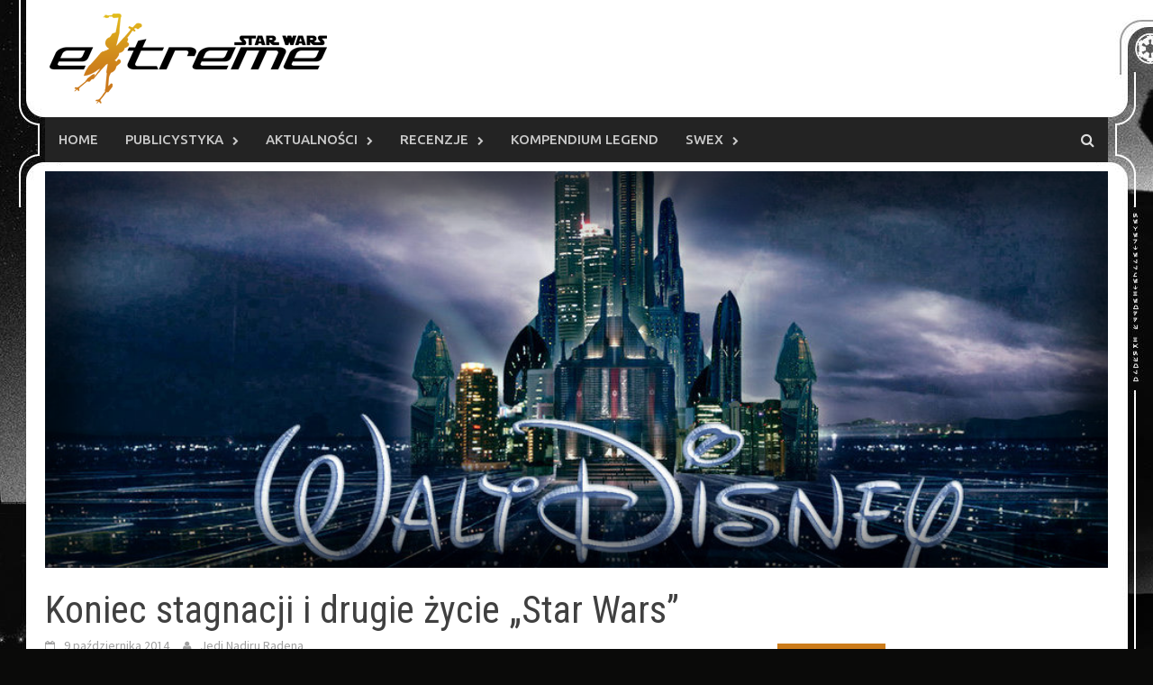

--- FILE ---
content_type: text/html; charset=UTF-8
request_url: http://swex.pl/2014/10/koniec-stagnacji-drugie-zycie-star-wars/
body_size: 30953
content:
<!DOCTYPE html>
<html lang="pl-PL">
<head>
<meta charset="UTF-8">
<meta name="viewport" content="width=device-width, initial-scale=1">
<link rel="profile" href="http://gmpg.org/xfn/11">
<link rel="pingback" href="http://swex.pl/xmlrpc.php">
<title>Koniec stagnacji i drugie życie &#8222;Star Wars&#8221; &#8211; Star Wars Extreme</title>
<meta name='robots' content='max-image-preview:large' />
<link rel='dns-prefetch' href='//fonts.googleapis.com' />
<link rel="alternate" type="application/rss+xml" title="Star Wars Extreme &raquo; Kanał z wpisami" href="http://swex.pl/feed/" />
<script type="text/javascript">
window._wpemojiSettings = {"baseUrl":"https:\/\/s.w.org\/images\/core\/emoji\/14.0.0\/72x72\/","ext":".png","svgUrl":"https:\/\/s.w.org\/images\/core\/emoji\/14.0.0\/svg\/","svgExt":".svg","source":{"concatemoji":"http:\/\/swex.pl\/wp-includes\/js\/wp-emoji-release.min.js?ver=6.3.7"}};
/*! This file is auto-generated */
!function(i,n){var o,s,e;function c(e){try{var t={supportTests:e,timestamp:(new Date).valueOf()};sessionStorage.setItem(o,JSON.stringify(t))}catch(e){}}function p(e,t,n){e.clearRect(0,0,e.canvas.width,e.canvas.height),e.fillText(t,0,0);var t=new Uint32Array(e.getImageData(0,0,e.canvas.width,e.canvas.height).data),r=(e.clearRect(0,0,e.canvas.width,e.canvas.height),e.fillText(n,0,0),new Uint32Array(e.getImageData(0,0,e.canvas.width,e.canvas.height).data));return t.every(function(e,t){return e===r[t]})}function u(e,t,n){switch(t){case"flag":return n(e,"\ud83c\udff3\ufe0f\u200d\u26a7\ufe0f","\ud83c\udff3\ufe0f\u200b\u26a7\ufe0f")?!1:!n(e,"\ud83c\uddfa\ud83c\uddf3","\ud83c\uddfa\u200b\ud83c\uddf3")&&!n(e,"\ud83c\udff4\udb40\udc67\udb40\udc62\udb40\udc65\udb40\udc6e\udb40\udc67\udb40\udc7f","\ud83c\udff4\u200b\udb40\udc67\u200b\udb40\udc62\u200b\udb40\udc65\u200b\udb40\udc6e\u200b\udb40\udc67\u200b\udb40\udc7f");case"emoji":return!n(e,"\ud83e\udef1\ud83c\udffb\u200d\ud83e\udef2\ud83c\udfff","\ud83e\udef1\ud83c\udffb\u200b\ud83e\udef2\ud83c\udfff")}return!1}function f(e,t,n){var r="undefined"!=typeof WorkerGlobalScope&&self instanceof WorkerGlobalScope?new OffscreenCanvas(300,150):i.createElement("canvas"),a=r.getContext("2d",{willReadFrequently:!0}),o=(a.textBaseline="top",a.font="600 32px Arial",{});return e.forEach(function(e){o[e]=t(a,e,n)}),o}function t(e){var t=i.createElement("script");t.src=e,t.defer=!0,i.head.appendChild(t)}"undefined"!=typeof Promise&&(o="wpEmojiSettingsSupports",s=["flag","emoji"],n.supports={everything:!0,everythingExceptFlag:!0},e=new Promise(function(e){i.addEventListener("DOMContentLoaded",e,{once:!0})}),new Promise(function(t){var n=function(){try{var e=JSON.parse(sessionStorage.getItem(o));if("object"==typeof e&&"number"==typeof e.timestamp&&(new Date).valueOf()<e.timestamp+604800&&"object"==typeof e.supportTests)return e.supportTests}catch(e){}return null}();if(!n){if("undefined"!=typeof Worker&&"undefined"!=typeof OffscreenCanvas&&"undefined"!=typeof URL&&URL.createObjectURL&&"undefined"!=typeof Blob)try{var e="postMessage("+f.toString()+"("+[JSON.stringify(s),u.toString(),p.toString()].join(",")+"));",r=new Blob([e],{type:"text/javascript"}),a=new Worker(URL.createObjectURL(r),{name:"wpTestEmojiSupports"});return void(a.onmessage=function(e){c(n=e.data),a.terminate(),t(n)})}catch(e){}c(n=f(s,u,p))}t(n)}).then(function(e){for(var t in e)n.supports[t]=e[t],n.supports.everything=n.supports.everything&&n.supports[t],"flag"!==t&&(n.supports.everythingExceptFlag=n.supports.everythingExceptFlag&&n.supports[t]);n.supports.everythingExceptFlag=n.supports.everythingExceptFlag&&!n.supports.flag,n.DOMReady=!1,n.readyCallback=function(){n.DOMReady=!0}}).then(function(){return e}).then(function(){var e;n.supports.everything||(n.readyCallback(),(e=n.source||{}).concatemoji?t(e.concatemoji):e.wpemoji&&e.twemoji&&(t(e.twemoji),t(e.wpemoji)))}))}((window,document),window._wpemojiSettings);
</script>
<style type="text/css">
img.wp-smiley,
img.emoji {
	display: inline !important;
	border: none !important;
	box-shadow: none !important;
	height: 1em !important;
	width: 1em !important;
	margin: 0 0.07em !important;
	vertical-align: -0.1em !important;
	background: none !important;
	padding: 0 !important;
}
</style>
	<link rel='stylesheet' id='wp-block-library-css' href='http://swex.pl/wp-includes/css/dist/block-library/style.min.css?ver=6.3.7' type='text/css' media='all' />
<style id='classic-theme-styles-inline-css' type='text/css'>
/*! This file is auto-generated */
.wp-block-button__link{color:#fff;background-color:#32373c;border-radius:9999px;box-shadow:none;text-decoration:none;padding:calc(.667em + 2px) calc(1.333em + 2px);font-size:1.125em}.wp-block-file__button{background:#32373c;color:#fff;text-decoration:none}
</style>
<style id='global-styles-inline-css' type='text/css'>
body{--wp--preset--color--black: #000000;--wp--preset--color--cyan-bluish-gray: #abb8c3;--wp--preset--color--white: #ffffff;--wp--preset--color--pale-pink: #f78da7;--wp--preset--color--vivid-red: #cf2e2e;--wp--preset--color--luminous-vivid-orange: #ff6900;--wp--preset--color--luminous-vivid-amber: #fcb900;--wp--preset--color--light-green-cyan: #7bdcb5;--wp--preset--color--vivid-green-cyan: #00d084;--wp--preset--color--pale-cyan-blue: #8ed1fc;--wp--preset--color--vivid-cyan-blue: #0693e3;--wp--preset--color--vivid-purple: #9b51e0;--wp--preset--gradient--vivid-cyan-blue-to-vivid-purple: linear-gradient(135deg,rgba(6,147,227,1) 0%,rgb(155,81,224) 100%);--wp--preset--gradient--light-green-cyan-to-vivid-green-cyan: linear-gradient(135deg,rgb(122,220,180) 0%,rgb(0,208,130) 100%);--wp--preset--gradient--luminous-vivid-amber-to-luminous-vivid-orange: linear-gradient(135deg,rgba(252,185,0,1) 0%,rgba(255,105,0,1) 100%);--wp--preset--gradient--luminous-vivid-orange-to-vivid-red: linear-gradient(135deg,rgba(255,105,0,1) 0%,rgb(207,46,46) 100%);--wp--preset--gradient--very-light-gray-to-cyan-bluish-gray: linear-gradient(135deg,rgb(238,238,238) 0%,rgb(169,184,195) 100%);--wp--preset--gradient--cool-to-warm-spectrum: linear-gradient(135deg,rgb(74,234,220) 0%,rgb(151,120,209) 20%,rgb(207,42,186) 40%,rgb(238,44,130) 60%,rgb(251,105,98) 80%,rgb(254,248,76) 100%);--wp--preset--gradient--blush-light-purple: linear-gradient(135deg,rgb(255,206,236) 0%,rgb(152,150,240) 100%);--wp--preset--gradient--blush-bordeaux: linear-gradient(135deg,rgb(254,205,165) 0%,rgb(254,45,45) 50%,rgb(107,0,62) 100%);--wp--preset--gradient--luminous-dusk: linear-gradient(135deg,rgb(255,203,112) 0%,rgb(199,81,192) 50%,rgb(65,88,208) 100%);--wp--preset--gradient--pale-ocean: linear-gradient(135deg,rgb(255,245,203) 0%,rgb(182,227,212) 50%,rgb(51,167,181) 100%);--wp--preset--gradient--electric-grass: linear-gradient(135deg,rgb(202,248,128) 0%,rgb(113,206,126) 100%);--wp--preset--gradient--midnight: linear-gradient(135deg,rgb(2,3,129) 0%,rgb(40,116,252) 100%);--wp--preset--font-size--small: 13px;--wp--preset--font-size--medium: 20px;--wp--preset--font-size--large: 36px;--wp--preset--font-size--x-large: 42px;--wp--preset--spacing--20: 0.44rem;--wp--preset--spacing--30: 0.67rem;--wp--preset--spacing--40: 1rem;--wp--preset--spacing--50: 1.5rem;--wp--preset--spacing--60: 2.25rem;--wp--preset--spacing--70: 3.38rem;--wp--preset--spacing--80: 5.06rem;--wp--preset--shadow--natural: 6px 6px 9px rgba(0, 0, 0, 0.2);--wp--preset--shadow--deep: 12px 12px 50px rgba(0, 0, 0, 0.4);--wp--preset--shadow--sharp: 6px 6px 0px rgba(0, 0, 0, 0.2);--wp--preset--shadow--outlined: 6px 6px 0px -3px rgba(255, 255, 255, 1), 6px 6px rgba(0, 0, 0, 1);--wp--preset--shadow--crisp: 6px 6px 0px rgba(0, 0, 0, 1);}:where(.is-layout-flex){gap: 0.5em;}:where(.is-layout-grid){gap: 0.5em;}body .is-layout-flow > .alignleft{float: left;margin-inline-start: 0;margin-inline-end: 2em;}body .is-layout-flow > .alignright{float: right;margin-inline-start: 2em;margin-inline-end: 0;}body .is-layout-flow > .aligncenter{margin-left: auto !important;margin-right: auto !important;}body .is-layout-constrained > .alignleft{float: left;margin-inline-start: 0;margin-inline-end: 2em;}body .is-layout-constrained > .alignright{float: right;margin-inline-start: 2em;margin-inline-end: 0;}body .is-layout-constrained > .aligncenter{margin-left: auto !important;margin-right: auto !important;}body .is-layout-constrained > :where(:not(.alignleft):not(.alignright):not(.alignfull)){max-width: var(--wp--style--global--content-size);margin-left: auto !important;margin-right: auto !important;}body .is-layout-constrained > .alignwide{max-width: var(--wp--style--global--wide-size);}body .is-layout-flex{display: flex;}body .is-layout-flex{flex-wrap: wrap;align-items: center;}body .is-layout-flex > *{margin: 0;}body .is-layout-grid{display: grid;}body .is-layout-grid > *{margin: 0;}:where(.wp-block-columns.is-layout-flex){gap: 2em;}:where(.wp-block-columns.is-layout-grid){gap: 2em;}:where(.wp-block-post-template.is-layout-flex){gap: 1.25em;}:where(.wp-block-post-template.is-layout-grid){gap: 1.25em;}.has-black-color{color: var(--wp--preset--color--black) !important;}.has-cyan-bluish-gray-color{color: var(--wp--preset--color--cyan-bluish-gray) !important;}.has-white-color{color: var(--wp--preset--color--white) !important;}.has-pale-pink-color{color: var(--wp--preset--color--pale-pink) !important;}.has-vivid-red-color{color: var(--wp--preset--color--vivid-red) !important;}.has-luminous-vivid-orange-color{color: var(--wp--preset--color--luminous-vivid-orange) !important;}.has-luminous-vivid-amber-color{color: var(--wp--preset--color--luminous-vivid-amber) !important;}.has-light-green-cyan-color{color: var(--wp--preset--color--light-green-cyan) !important;}.has-vivid-green-cyan-color{color: var(--wp--preset--color--vivid-green-cyan) !important;}.has-pale-cyan-blue-color{color: var(--wp--preset--color--pale-cyan-blue) !important;}.has-vivid-cyan-blue-color{color: var(--wp--preset--color--vivid-cyan-blue) !important;}.has-vivid-purple-color{color: var(--wp--preset--color--vivid-purple) !important;}.has-black-background-color{background-color: var(--wp--preset--color--black) !important;}.has-cyan-bluish-gray-background-color{background-color: var(--wp--preset--color--cyan-bluish-gray) !important;}.has-white-background-color{background-color: var(--wp--preset--color--white) !important;}.has-pale-pink-background-color{background-color: var(--wp--preset--color--pale-pink) !important;}.has-vivid-red-background-color{background-color: var(--wp--preset--color--vivid-red) !important;}.has-luminous-vivid-orange-background-color{background-color: var(--wp--preset--color--luminous-vivid-orange) !important;}.has-luminous-vivid-amber-background-color{background-color: var(--wp--preset--color--luminous-vivid-amber) !important;}.has-light-green-cyan-background-color{background-color: var(--wp--preset--color--light-green-cyan) !important;}.has-vivid-green-cyan-background-color{background-color: var(--wp--preset--color--vivid-green-cyan) !important;}.has-pale-cyan-blue-background-color{background-color: var(--wp--preset--color--pale-cyan-blue) !important;}.has-vivid-cyan-blue-background-color{background-color: var(--wp--preset--color--vivid-cyan-blue) !important;}.has-vivid-purple-background-color{background-color: var(--wp--preset--color--vivid-purple) !important;}.has-black-border-color{border-color: var(--wp--preset--color--black) !important;}.has-cyan-bluish-gray-border-color{border-color: var(--wp--preset--color--cyan-bluish-gray) !important;}.has-white-border-color{border-color: var(--wp--preset--color--white) !important;}.has-pale-pink-border-color{border-color: var(--wp--preset--color--pale-pink) !important;}.has-vivid-red-border-color{border-color: var(--wp--preset--color--vivid-red) !important;}.has-luminous-vivid-orange-border-color{border-color: var(--wp--preset--color--luminous-vivid-orange) !important;}.has-luminous-vivid-amber-border-color{border-color: var(--wp--preset--color--luminous-vivid-amber) !important;}.has-light-green-cyan-border-color{border-color: var(--wp--preset--color--light-green-cyan) !important;}.has-vivid-green-cyan-border-color{border-color: var(--wp--preset--color--vivid-green-cyan) !important;}.has-pale-cyan-blue-border-color{border-color: var(--wp--preset--color--pale-cyan-blue) !important;}.has-vivid-cyan-blue-border-color{border-color: var(--wp--preset--color--vivid-cyan-blue) !important;}.has-vivid-purple-border-color{border-color: var(--wp--preset--color--vivid-purple) !important;}.has-vivid-cyan-blue-to-vivid-purple-gradient-background{background: var(--wp--preset--gradient--vivid-cyan-blue-to-vivid-purple) !important;}.has-light-green-cyan-to-vivid-green-cyan-gradient-background{background: var(--wp--preset--gradient--light-green-cyan-to-vivid-green-cyan) !important;}.has-luminous-vivid-amber-to-luminous-vivid-orange-gradient-background{background: var(--wp--preset--gradient--luminous-vivid-amber-to-luminous-vivid-orange) !important;}.has-luminous-vivid-orange-to-vivid-red-gradient-background{background: var(--wp--preset--gradient--luminous-vivid-orange-to-vivid-red) !important;}.has-very-light-gray-to-cyan-bluish-gray-gradient-background{background: var(--wp--preset--gradient--very-light-gray-to-cyan-bluish-gray) !important;}.has-cool-to-warm-spectrum-gradient-background{background: var(--wp--preset--gradient--cool-to-warm-spectrum) !important;}.has-blush-light-purple-gradient-background{background: var(--wp--preset--gradient--blush-light-purple) !important;}.has-blush-bordeaux-gradient-background{background: var(--wp--preset--gradient--blush-bordeaux) !important;}.has-luminous-dusk-gradient-background{background: var(--wp--preset--gradient--luminous-dusk) !important;}.has-pale-ocean-gradient-background{background: var(--wp--preset--gradient--pale-ocean) !important;}.has-electric-grass-gradient-background{background: var(--wp--preset--gradient--electric-grass) !important;}.has-midnight-gradient-background{background: var(--wp--preset--gradient--midnight) !important;}.has-small-font-size{font-size: var(--wp--preset--font-size--small) !important;}.has-medium-font-size{font-size: var(--wp--preset--font-size--medium) !important;}.has-large-font-size{font-size: var(--wp--preset--font-size--large) !important;}.has-x-large-font-size{font-size: var(--wp--preset--font-size--x-large) !important;}
.wp-block-navigation a:where(:not(.wp-element-button)){color: inherit;}
:where(.wp-block-post-template.is-layout-flex){gap: 1.25em;}:where(.wp-block-post-template.is-layout-grid){gap: 1.25em;}
:where(.wp-block-columns.is-layout-flex){gap: 2em;}:where(.wp-block-columns.is-layout-grid){gap: 2em;}
.wp-block-pullquote{font-size: 1.5em;line-height: 1.6;}
</style>
<link rel='stylesheet' id='ppress-frontend-css' href='http://swex.pl/wp-content/plugins/wp-user-avatar/assets/css/frontend.min.css?ver=4.13.1' type='text/css' media='all' />
<link rel='stylesheet' id='ppress-flatpickr-css' href='http://swex.pl/wp-content/plugins/wp-user-avatar/assets/flatpickr/flatpickr.min.css?ver=4.13.1' type='text/css' media='all' />
<link rel='stylesheet' id='ppress-select2-css' href='http://swex.pl/wp-content/plugins/wp-user-avatar/assets/select2/select2.min.css?ver=6.3.7' type='text/css' media='all' />
<link rel='stylesheet' id='font-awesome-css' href='http://swex.pl/wp-content/themes/awaken/css/font-awesome.min.css?ver=4.4.0' type='text/css' media='all' />
<link rel='stylesheet' id='bootstrap.css-css' href='http://swex.pl/wp-content/themes/awaken/css/bootstrap.min.css?ver=all' type='text/css' media='all' />
<link rel='stylesheet' id='awaken-style-css' href='http://swex.pl/wp-content/themes/swex/style.css?ver=6.3.7' type='text/css' media='all' />
<link rel='stylesheet' id='awaken-fonts-css' href='//fonts.googleapis.com/css?family=Ubuntu%3A400%2C500%7CSource+Sans+Pro%3A400%2C600%2C700%2C400italic%7CRoboto+Condensed%3A400italic%2C700%2C400&#038;subset=latin%2Clatin-ext' type='text/css' media='all' />
<link rel='stylesheet' id='add-flex-css-css' href='http://swex.pl/wp-content/themes/awaken/css/flexslider.css?ver=6.3.7' type='text/css' media='screen' />
<script type='text/javascript' src='http://swex.pl/wp-includes/js/jquery/jquery.min.js?ver=3.7.0' id='jquery-core-js'></script>
<script type='text/javascript' src='http://swex.pl/wp-includes/js/jquery/jquery-migrate.min.js?ver=3.4.1' id='jquery-migrate-js'></script>
<script type='text/javascript' src='http://swex.pl/wp-content/plugins/wp-user-avatar/assets/flatpickr/flatpickr.min.js?ver=4.13.1' id='ppress-flatpickr-js'></script>
<script type='text/javascript' src='http://swex.pl/wp-content/plugins/wp-user-avatar/assets/select2/select2.min.js?ver=4.13.1' id='ppress-select2-js'></script>
<script type='text/javascript' src='http://swex.pl/wp-content/themes/awaken/js/scripts.js?ver=6.3.7' id='awaken-scripts-js'></script>
<!--[if lt IE 9]>
<script type='text/javascript' src='http://swex.pl/wp-content/themes/awaken/js/respond.min.js?ver=6.3.7' id='respond-js'></script>
<![endif]-->
<!--[if lt IE 9]>
<script type='text/javascript' src='http://swex.pl/wp-content/themes/awaken/js/html5shiv.js?ver=6.3.7' id='html5shiv-js'></script>
<![endif]-->
<link rel="https://api.w.org/" href="http://swex.pl/wp-json/" /><link rel="alternate" type="application/json" href="http://swex.pl/wp-json/wp/v2/posts/2433" /><link rel="EditURI" type="application/rsd+xml" title="RSD" href="http://swex.pl/xmlrpc.php?rsd" />
<meta name="generator" content="WordPress 6.3.7" />
<link rel="canonical" href="http://swex.pl/2014/10/koniec-stagnacji-drugie-zycie-star-wars/" />
<link rel='shortlink' href='http://swex.pl/?p=2433' />
<link rel="alternate" type="application/json+oembed" href="http://swex.pl/wp-json/oembed/1.0/embed?url=http%3A%2F%2Fswex.pl%2F2014%2F10%2Fkoniec-stagnacji-drugie-zycie-star-wars%2F" />
<link rel="alternate" type="text/xml+oembed" href="http://swex.pl/wp-json/oembed/1.0/embed?url=http%3A%2F%2Fswex.pl%2F2014%2F10%2Fkoniec-stagnacji-drugie-zycie-star-wars%2F&#038;format=xml" />
<style>.site-branding {
min-height: 118px; 
}</style><link rel="shortcut icon" href="http://swex.pl/wp-content/uploads/2017/01/swexfavicon.png" type="image/x-icon" />

<script async src="//pagead2.googlesyndication.com/pagead/js/adsbygoogle.js"></script>
<script>
  (adsbygoogle = window.adsbygoogle || []).push({
    google_ad_client: "ca-pub-3949010559138193",
    enable_page_level_ads: true
  });
</script>
</head>

<body class="post-template-default single single-post postid-2433 single-format-standard group-blog">

<script>
  (function(i,s,o,g,r,a,m){i['GoogleAnalyticsObject']=r;i[r]=i[r]||function(){
  (i[r].q=i[r].q||[]).push(arguments)},i[r].l=1*new Date();a=s.createElement(o),
  m=s.getElementsByTagName(o)[0];a.async=1;a.src=g;m.parentNode.insertBefore(a,m)
  })(window,document,'script','https://www.google-analytics.com/analytics.js','ga');

  ga('create', 'UA-2580401-15', 'auto');
  ga('send', 'pageview');

</script>



<div id="fb-root"></div>
<script>(function(d, s, id) {
  var js, fjs = d.getElementsByTagName(s)[0];
  if (d.getElementById(id)) return;
  js = d.createElement(s); js.id = id;
  js.src = "//connect.facebook.net/pl_PL/sdk.js#xfbml=1&version=v2.8&appId=150517008350437";
  fjs.parentNode.insertBefore(js, fjs);
}(document, 'script', 'facebook-jssdk'));</script>
<div id="page" class="hfeed site">
	<a class="skip-link screen-reader-text" href="#content">Skip to content</a>
	<header id="masthead" class="site-header" role="banner">
		
	
	<div class="site-branding">
		<div class="container">
			<div class="site-brand-container">
										<div class="site-logo">
							<a href="http://swex.pl/" rel="home"><img src="http://swex.pl/wp-content/uploads/2016/12/logoswex.png" alt="Star Wars Extreme"></a>
						</div>
								</div><!-- .site-brand-container -->
						
		</div>
	</div>

	<div class="container menu-container">
		<div class="awaken-navigation-container">
			<nav id="site-navigation" class="main-navigation cl-effect-10" role="navigation">
				<div class="menu-menu-1-container"><ul id="menu-menu-1" class="menu"><li id="menu-item-2518" class="menu-item menu-item-type-custom menu-item-object-custom menu-item-home menu-item-2518"><a href="http://swex.pl">Home</a></li>
<li id="menu-item-1117" class="menu-item menu-item-type-taxonomy menu-item-object-category current-post-ancestor current-menu-parent current-post-parent menu-item-has-children menu-item-1117"><a href="http://swex.pl/category/publicystyka/">Publicystyka</a>
<ul class="sub-menu">
	<li id="menu-item-1122" class="menu-item menu-item-type-taxonomy menu-item-object-category menu-item-1122"><a href="http://swex.pl/category/publicystyka/galaktycznonaukowe/">Galaktycznonaukowe</a></li>
	<li id="menu-item-1121" class="menu-item menu-item-type-taxonomy menu-item-object-category menu-item-1121"><a href="http://swex.pl/category/publicystyka/dyskusje/">Dyskusje</a></li>
	<li id="menu-item-1118" class="menu-item menu-item-type-taxonomy menu-item-object-category current-post-ancestor current-menu-parent current-post-parent menu-item-1118"><a href="http://swex.pl/category/publicystyka/felietony/">Felietony</a></li>
	<li id="menu-item-1141" class="menu-item menu-item-type-taxonomy menu-item-object-category menu-item-1141"><a href="http://swex.pl/category/publicystyka/zestawienia/">Zestawienia</a></li>
	<li id="menu-item-1140" class="menu-item menu-item-type-taxonomy menu-item-object-category menu-item-1140"><a href="http://swex.pl/category/publicystyka/opowiadania/">Opowiadania</a></li>
	<li id="menu-item-1120" class="menu-item menu-item-type-taxonomy menu-item-object-category menu-item-1120"><a href="http://swex.pl/category/publicystyka/relacje/">Relacje</a></li>
	<li id="menu-item-2387" class="menu-item menu-item-type-taxonomy menu-item-object-category menu-item-2387"><a href="http://swex.pl/category/publicystyka/ciekawostki/">Ciekawostki i inne</a></li>
	<li id="menu-item-7116" class="menu-item menu-item-type-taxonomy menu-item-object-category menu-item-7116"><a href="http://swex.pl/category/publicystyka/historie-fanow/">Historie fanów</a></li>
</ul>
</li>
<li id="menu-item-1123" class="menu-item menu-item-type-taxonomy menu-item-object-category menu-item-has-children menu-item-1123"><a href="http://swex.pl/category/aktualnosci/">Aktualności</a>
<ul class="sub-menu">
	<li id="menu-item-1124" class="menu-item menu-item-type-taxonomy menu-item-object-category menu-item-1124"><a href="http://swex.pl/category/aktualnosci/newsy/">Newsy</a></li>
	<li id="menu-item-1125" class="menu-item menu-item-type-taxonomy menu-item-object-category menu-item-1125"><a href="http://swex.pl/category/aktualnosci/komentarze/">Komentarze</a></li>
	<li id="menu-item-1127" class="menu-item menu-item-type-taxonomy menu-item-object-category menu-item-1127"><a href="http://swex.pl/category/aktualnosci/przeglad-tygodnia/">Przegląd tygodnia</a></li>
</ul>
</li>
<li id="menu-item-1128" class="menu-item menu-item-type-taxonomy menu-item-object-category menu-item-has-children menu-item-1128"><a href="http://swex.pl/category/recenzje/">Recenzje</a>
<ul class="sub-menu">
	<li id="menu-item-1129" class="menu-item menu-item-type-taxonomy menu-item-object-category menu-item-1129"><a href="http://swex.pl/category/recenzje/filmy/">Filmy</a></li>
	<li id="menu-item-1130" class="menu-item menu-item-type-taxonomy menu-item-object-category menu-item-1130"><a href="http://swex.pl/category/recenzje/seriale/">Seriale</a></li>
	<li id="menu-item-1131" class="menu-item menu-item-type-taxonomy menu-item-object-category menu-item-1131"><a href="http://swex.pl/category/recenzje/gry-wideo/">Gry wideo</a></li>
	<li id="menu-item-1132" class="menu-item menu-item-type-taxonomy menu-item-object-category menu-item-1132"><a href="http://swex.pl/category/recenzje/ksiazki-nowy-kanon/">Książki (nowy kanon)</a></li>
	<li id="menu-item-1134" class="menu-item menu-item-type-taxonomy menu-item-object-category menu-item-1134"><a href="http://swex.pl/category/recenzje/komiksy-legendy/">Komiksy (nowy kanon)</a></li>
	<li id="menu-item-1135" class="menu-item menu-item-type-taxonomy menu-item-object-category menu-item-1135"><a href="http://swex.pl/category/recenzje/gry-towarzyskie/">Gry towarzyskie</a></li>
	<li id="menu-item-1133" class="menu-item menu-item-type-taxonomy menu-item-object-category menu-item-1133"><a href="http://swex.pl/category/recenzje/ksiazki-legendy/">Książki (Legendy)</a></li>
	<li id="menu-item-1142" class="menu-item menu-item-type-taxonomy menu-item-object-category menu-item-1142"><a href="http://swex.pl/category/recenzje/komiksy-legendy-recenzje/">Komiksy (Legendy)</a></li>
</ul>
</li>
<li id="menu-item-9345" class="menu-item menu-item-type-taxonomy menu-item-object-category menu-item-9345"><a href="http://swex.pl/category/kompendium/">Kompendium Legend</a></li>
<li id="menu-item-1137" class="menu-item menu-item-type-taxonomy menu-item-object-category menu-item-has-children menu-item-1137"><a href="http://swex.pl/category/swex/">SWEx</a>
<ul class="sub-menu">
	<li id="menu-item-2090" class="menu-item menu-item-type-post_type menu-item-object-post menu-item-2090"><a href="http://swex.pl/2016/12/redakcja/">Redakcja Star Wars Extreme</a></li>
	<li id="menu-item-1138" class="menu-item menu-item-type-taxonomy menu-item-object-category menu-item-1138"><a href="http://swex.pl/category/swex/nowosci/">Nowości</a></li>
	<li id="menu-item-1139" class="menu-item menu-item-type-taxonomy menu-item-object-category menu-item-1139"><a href="http://swex.pl/category/swex/konkursy/">Konkursy</a></li>
</ul>
</li>
</ul></div>			</nav><!-- #site-navigation -->
			<a href="#" class="navbutton" id="main-nav-button">Main Menu</a>
			<div class="responsive-mainnav"></div>

							<div class="awaken-search-button-icon"></div>
				<div class="awaken-search-box-container">
					<div class="awaken-search-box">
						<form action="http://swex.pl/" id="awaken-search-form" method="get">
							<input type="text" value="" name="s" id="s" />
							<input type="submit" value="Szukaj" />
						</form>
					</div><!-- th-search-box -->
				</div><!-- .th-search-box-container -->
			
		</div><!-- .awaken-navigation-container-->
	</div><!-- .container -->
	</header><!-- #masthead -->

	<div id="content" class="site-content">

		<div class="container">
	
	<div class="row">
<div class="col-xs-12 col-sm-12 col-md-8 ">
	<div id="primary" class="content-area">
		<main id="main" class="site-main" role="main">

		
			<div class="featured-image" style="background-image:url('http://swex.pl/wp-content/uploads/2016/12/disneystarwars-e1485544291503.jpg')"></div>
<article id="post-2433" class="post-2433 post type-post status-publish format-standard has-post-thumbnail hentry category-felietony category-publicystyka tag-disney tag-expanded-universe tag-george-lucas tag-lucasarts tag-rebels">

	<header class="single-entry-header">
		<h1 class="single-entry-title">Koniec stagnacji i drugie życie &#8222;Star Wars&#8221;</h1>		<div class="single-entry-meta">
			<span class="posted-on"><a href="http://swex.pl/2014/10/koniec-stagnacji-drugie-zycie-star-wars/" rel="bookmark"><time class="entry-date published" datetime="2014-10-09T12:00:52+02:00">9 października 2014</time><time class="updated" datetime="2017-01-27T20:11:38+01:00">27 stycznia 2017</time></a></span><span class="byline"><span class="author vcard"><a class="url fn n" href="http://swex.pl/author/jedi-nadiru-radena/">Jedi Nadiru Radena</a></span></span>						<div class="guziczekfb"><div class="fb-like" data-href="http://swex.pl/2014/10/koniec-stagnacji-drugie-zycie-star-wars/" data-layout="button_count" data-action="like" data-size="small" data-show-faces="true" data-share="false"></div></div>

		</div><!-- .entry-meta -->
	</header><!-- .entry-header -->

<!-- 				<div class="article-featured-image">
				<img width="752" height="440" src="http://swex.pl/wp-content/uploads/2016/12/disneystarwars-e1485544291503-752x440.jpg" class="attachment-featured-slider size-featured-slider wp-post-image" alt="" decoding="async" fetchpriority="high" />			</div>
			 -->

	<div class="entry-content">
		<p style="text-align: left;" align="justify">Był taki czas, gdy odległa galaktyka leżała gdzieś w kącie, zakurzona, bez życia. Nie było nowych filmów, nie powstawały książki, komiksy czy gry, a George Lucas siedział wygodnie usadowiony w swym fotelu na Ranczu Skywalkera i zajmował się produkcją skromnych &#8211; przynajmniej w porównaniu &#8211; dzieł w rodzaju skądinąd znakomitych <em>Kronik Młodego Indiany Jonesa</em>. Fani wydorośleli, Legion 501 jeszcze nie istniał, a wierni miłośnicy <em>Star Wars</em> spotykali się, by co najwyżej pograć w najnowszą erpegową przygodę &#8211; jedyną wydawaną wówczas gwiezdnowojenną rzeczą. Słowem: lata 1986-1991. Pięć pustych lat od skończenia serii &#8211; nomen omen &#8211; <em>Marvel Star Wars</em>, po premierę <em>Dziedzica Imperium</em>. <strong>Pięć lat absolutnej posuchy, jakiej nigdy później nie doświadczyliśmy&#8230; ale mogliśmy ponownie doświadczyć.</strong> A wielkie<em> deja vu</em>, ponury powrót do przeszłości mógł mieć miejsce, gdyby pewnego dżdżystego/słonecznego (w zależności od spojrzenia fana na tę drażliwą kwestię) poranka pan Lucas nie wyciągnął ze skarbonki czterech miliardów dolarów&#8230;</p>
<p style="text-align: left;" align="justify">Mocne słowa? Przesadzone? Jeszcze dwa-trzy lata temu wyśmiałbym każdego, kto choćby zasugerowałby taki mroczny scenariusz. Moc jedna wie, jakim byłem optymistą jeszcze w 2009 roku (czego dowodem niech będzie jeden z artykułów w <em>Antologii Fanów 2010-11</em>) &#8211; wyobrażałem sobie góry nowych książek, wspaniałe seriale i świetne gry, od których wprost nie będę mógł się oderwać. I częściowo wszystko się zgadzało. W końcu niczego nam nie brakowało: <em>The Clone Wars</em>, <em>The Old Republic</em>, <em>Dziedzictwo</em>, całe cykle powieściowe. <strong>Niczego, oprócz tego, że <em>Star Wars</em> się rozrasta, za to prawie wcale nie rozwija.</strong> <strong>Prawda jest taka, że przed październikiem 2012 roku uniwersum Lucasa znajdowało się w stanie zbliżającym nas do pewnego rodzaju stagnacji.</strong> Rzeczy, które miały pchnąć odległą galaktykę do przodu, nie działały &#8211; chodzi tu przede wszystkim o niezrealizowany serial aktorski oraz <em>Star Wars: 1313</em>. Wychwalana przez fanów za pomysł „thirteen-thirteen” przeszła tak wiele zmian swojej koncepcji, powstawała w tak ogromnym chaosie developerskim, że nie miało prawa nic dobrego z tego wyniknąć. Co poza tym mieliśmy? Masę starych, odgrzewanych kotletów. Powieści o Wielkiej Trójce zjadały swój ogon i stały na żenującym poziomie, <em>The Clone Wars</em>, tyle lat po prequelach, było już wysłużoną historią, <em>Detours</em> nie wnosił kompletnie nic nowego do uniwersum, nie wspominając o epizodach w 3D. Słowem: potworna, nadciągająca z zawrotną prędkością przez nadprzestrzeń stagnacja.</p>
<p align="justify"><a href="http://foorce.pl/wp-content/uploads/2016/12/lucasartsout.jpg"><img decoding="async" class="aligncenter size-full wp-image-2435" src="http://foorce.pl/wp-content/uploads/2016/12/lucasartsout.jpg" alt="" width="600" height="318" /></a></p>
<p style="text-align: left;" align="justify">I wtedy pojawił się Disney &#8211; czy, właściwie, Lucas postanowił oddać w czyjeś ręce dzieło swojego życia. W ciągu kilkunastu miesięcy nowy właściciel marki pozamiatał i zmienił wszystko. To zresztą oczywiste, skoro pierwszą decyzją multimiliardowej korporacji ds. dostarczania rozrywki, która przecież chce odzyskać wydane na <em>Star Wars</em> pieniądze, było ogłoszenie trylogii sequeli. <strong>Ale zmiany są bardziej głębokie i długoterminowe, niż sądzi wielu z nas.</strong> Nowa głównodowodząca Lucasfilm, Kathleen Kennedy &#8211; i w jakimś stopniu ludzie z Disneya &#8211; obrała interesującą taktykę „wygaszania” odległej galaktyki aż do października 2014, przy jednoczesnej powolnej wymianie części składowych, które nie do końca funkcjonowały jak należy i ogłaszaniu nowych, ale nie tak licznych jak niegdyś projektów. Wszytko po to, aby zwykłym ludziom, ale także i fanom, odległa galaktyka zwyczajnie się nie znudziła i nie spowszechniała.</p>
<p style="text-align: left;" align="justify">„Wygaszanie” <em>Star Wars</em> miało, nie da się ukryć, dość brutalny charakter. Do piachu poszło wszystko, co zostało uznane za niepasujące do nowego kierunku, w którym zmierza Lucasfilm. Zapytacie &#8211; jaki to kierunek? To proste:<strong> triumfalny powrót epoki Klasycznej Trylogii</strong>, tradycyjnych zmagań Imperium z Rebelią. Zgodnie z nową polityką firmy, prequele odchodzą w niepamięć, a wraz z nimi to wszystko, co kojarzy się źle ze <em>Star Wars</em>, zarówno fanom, jak i zwykłym kinomanom, którym do dziś włącza się odruch wymiotny na widok Jar Jara. Potwierdzeniem tego trendu jest fakt, że jedynymi firmami, poza tymi zabawkarskimi, które wciąż zachowały licencję, są Fantasy Flight Games oraz Del Rey. Ta pierwsza idealnie się wstrzeliła w politykę, istnienia której nie mogła przewidzieć w 2011 roku, zapewniając fanom karciankową, bitewniakową (i to w wersji mikro oraz makro!) i erpegową zabawę w czasach Klasycznej Trylogii i tylko w jej czasach. Zero prequeli, choć z drugiej strony mnóstwo Expanded Universe. Del Rey z kolei pozostało w grze, gdyż nie ma żadnej stricte disneyowskiej konkurencji; Disney bowiem nie ma w posiadaniu żadnej oficyny wydawniczej pasującej do profilu <em>Star Wars</em>.</p>
<p style="text-align: center;" align="justify"><a href="http://foorce.pl/wp-content/uploads/2016/12/rebelsart.jpg"><img decoding="async" class="aligncenter size-full wp-image-2436" src="http://foorce.pl/wp-content/uploads/2016/12/rebelsart.jpg" alt="" width="600" height="318" /></a></p>
<p style="text-align: left;" align="justify">Ostatnim etapem wspomnianego wygaszania <em>Star Wars</em>, które kończy się właśnie teraz, w tym momencie, jest zwrócenie naszej uwagi na nowe projekty, przymierzające się do wymienienia tych skasowanych. I tak oto mamy Epizod VII zamiast Epizodów II-VI w 3D, <em>Rebels</em> zamiast <em>The Clone Wars</em>, EA Games zamiast LucasArts, Marvel zamiast Dark Horse Comics, <em>Battlefront</em> zamiast <em>1313</em>. A także, ku zrozumiałej, ale jednak byt histerycznej rozpaczy fanów, wymiana Expanded Universe na nowy kanon. Oto Disney zamiast Lucasa, początek wielkiej rewitalizacji <em>Star Wars</em>. Rewitalizacji, która powinna przynieść odległej galaktyce zdecydowanie więcej plusów, niż minusów. Rewitalizacji, która już rozpoczęła się pozytywnymi akcentami: <strong>zatrudnieniem najlepszych z najlepszych</strong>. Jakkolwiek by nie oceniać ludzi pokroju J. J. Abramsa, Kathleen Kennedy, Marvela czy Electronic Arts, są to osoby i ekipy z najwyższej branżowej ligi. Dekanonizacja Expanded Universe, nieusuwająca go jednak &#8211; pamiętajmy o grach Fantasy Flight Games, czerpiących pełnymi garściami ze źródeł pozafilmowych! &#8211; była nieunikniona, a także, gdy spojrzymy na to chłodnym okiem, nawet konieczna w celu rewitalizacji <em>Star Wars</em>. Nie sposób było tchnąć w odległą galaktykę nowego życia, jednocześnie stąpając po gigantycznym polu minowym istniejących kanonicznych opowieści. Plusem jest także to, że żegnamy się z mocno zmurszałym i problematycznym podziałem na kanony C, G, S czy N. <strong>Teraz jest jeden nadrzędny kanon, którego będzie się pilnować jak oka w głowie.</strong> Pierwszy raz w historii książka będzie, teoretycznie, równie ważna jak film.</p>
<p style="text-align: left;" align="justify">Nie sposób przewidzieć, jak się potoczy dalsza historia blisko czterdziestoletniej marki zwanej <em>Star Wars</em>. Za nami premiera pierwszej poważnej produkcji gwiezdnowojennej stworzonej całkowicie pod egidą Disneya &#8211; <em>Rebels </em>&#8211; a także pierwszej książki, jakże adekwatnie nazwanej <em>A New Dawn</em>, będącej wstępem do rzeczonego serialu. Nie wiemy, czy Epizod VII okaże się sukcesem, czy straszną kaszaną, nie ustalimy też, czy <em>Rebels</em> i inne projekty z czasem będą wywoływać u nas szeroki uśmiech, czy potężny zgrzyt zębów. Możemy jednak być pewni jednego: <strong><em>Star Wars</em> odżyło, ba, wkrótce zacznie żyć pełną piersią! </strong>Z ulgą żegnamy obawy, że odległa galaktyka pogrąży się w otchłani zapomnienia, przestanie się rozwijać i być atrakcyjna dla ludzi na całym świecie, że jej nadzwyczajna magia zgaśnie. Wraz z nowymi epizodami, serialami, książkami, komiksami i grami nadejdą kolejni fani: trzecie już pokolenie, po pierwszym, oryginalnym, i prequelowym (do którego zalicza się większość współczesnych fanów). Już samo to nastraja optymistycznie!</p>
<p style="text-align: right;" align="justify"><a href="http://foorce.pl/wp-content/uploads/2016/09/nadiruradena.jpg"><img decoding="async" loading="lazy" class="size-full wp-image-1331 alignright" src="http://foorce.pl/wp-content/uploads/2016/09/nadiruradena.jpg" alt="" width="150" height="150" srcset="http://swex.pl/wp-content/uploads/2016/09/nadiruradena.jpg 150w, http://swex.pl/wp-content/uploads/2016/09/nadiruradena-32x32.jpg 32w, http://swex.pl/wp-content/uploads/2016/09/nadiruradena-50x50.jpg 50w, http://swex.pl/wp-content/uploads/2016/09/nadiruradena-64x64.jpg 64w, http://swex.pl/wp-content/uploads/2016/09/nadiruradena-96x96.jpg 96w, http://swex.pl/wp-content/uploads/2016/09/nadiruradena-128x128.jpg 128w" sizes="(max-width: 150px) 100vw, 150px" /></a></p>
			</div> <!-- .entry-content -->

	<footer class="single-entry-footer">
		
	</footer><!-- .entry-footer -->
</article><!-- #post-## -->
<!-- Google pokrewne ze swex.pl -->
<div class="googlepokrewne-bottom">
<script async src="//pagead2.googlesyndication.com/pagead/js/adsbygoogle.js"></script>
<ins class="adsbygoogle"
     style="display:block"
     data-ad-format="autorelaxed"
     data-ad-client="ca-pub-3949010559138193"
     data-ad-slot="3545783574"></ins>
<script>
     (adsbygoogle = window.adsbygoogle || []).push({});
</script>
<br/><br/>
</div>


				<nav class="navigation post-navigation" role="navigation">
		<h1 class="screen-reader-text">Post navigation</h1>
		<div class="nav-links">
			<div class="nav-previous"><a href="http://swex.pl/2014/10/rebels-1x01-spark-of-rebellion/" rel="prev">&#8222;Rebels 1&#215;01: Spark of Rebellion&#8221;</a></div><div class="nav-next"><a href="http://swex.pl/2014/10/marka-warta-miliardy/" rel="next">Marka warta miliardy</a></div>		</div><!-- .nav-links -->
	</nav><!-- .navigation -->
	
			
		
		</main><!-- #main -->
	</div><!-- #primary -->
</div><!-- .bootstrap cols -->
<div class="col-xs-12 col-sm-6 col-md-4">
	
<div id="secondary" class="main-widget-area" role="complementary">
	<aside id="text-7" class="widget widget_text">			<div class="textwidget"><div class="fb-page" data-href="https://www.facebook.com/StarWarsExtreme/" data-small-header="false" data-adapt-container-width="true" data-hide-cover="false" data-show-facepile="true"><blockquote cite="https://www.facebook.com/StarWarsExtreme/" class="fb-xfbml-parse-ignore"><a href="https://www.facebook.com/StarWarsExtreme/">Star Wars Extreme</a></blockquote></div></div>
		</aside><aside id="awaken_video_widget-2" class="widget widget_awaken_video_widget"><div class="widget-title-container"><h2 class="widget-title">Z YouTube</h2></div><div class="awaken-video-widget video-container">		<iframe width="100%" height="100%" src="http://www.youtube.com/embed/1Iz4NWcuibs" frameborder="0" allowfullscreen></iframe>
		</div></aside><aside id="awaken_video_widget-3" class="widget widget_awaken_video_widget"><div class="awaken-video-widget video-container">		<iframe width="100%" height="100%" src="http://www.youtube.com/embed/0WZYOQe_6fw" frameborder="0" allowfullscreen></iframe>
		</div></aside><aside id="awaken_tabbed_widget-2" class="widget widget_awaken_tabbed_widget">
<ul class="nav nav-tabs" id="awt-widget">
	<li><a href="#awaken-popular" role="tab" data-toggle="tab">Popularne</a></li>
	<li><a href="#awaken-comments" role="tab" data-toggle="tab">Komentarze</a></li>
	<!--<li><a href="#awaken-tags" role="tab" data-toggle="tab">Tags</a></li>-->
</ul>

<div class="tab-content">
	<div class="tab-pane fade active in" id="awaken-popular">
						<div class="ams-post">
					<div class="ams-thumb">
													<a href="http://swex.pl/2018/01/6-najgorszych-scen-ostatniego-jedi/" title="6 najgorszych scen &#8222;Ostatniego Jedi&#8221;"><img width="120" height="85" src="http://swex.pl/wp-content/uploads/2017/10/episode8trailer-31-120x85.jpg" class="attachment-small-thumb size-small-thumb wp-post-image" alt="" decoding="async" title="6 najgorszych scen &#8222;Ostatniego Jedi&#8221;" loading="lazy" /></a>
											</div>
					<div class="ams-details">
						<h3 class="ams-title"><a href="http://swex.pl/2018/01/6-najgorszych-scen-ostatniego-jedi/" rel="bookmark">6 najgorszych scen &#8222;Ostatniego Jedi&#8221;</a></h3>						<p class="ams-meta">5 stycznia, 2018</p>
					</div>
				</div>
							<div class="ams-post">
					<div class="ams-thumb">
													<a href="http://swex.pl/2018/01/najgorsze-star-wars-cz-2/" title="Najgorsze &#8222;Star Wars&#8221;? Część 2"><img width="120" height="85" src="http://swex.pl/wp-content/uploads/2017/10/episode8trailer-17-1-120x85.jpg" class="attachment-small-thumb size-small-thumb wp-post-image" alt="" decoding="async" title="Najgorsze &#8222;Star Wars&#8221;? Część 2" loading="lazy" /></a>
											</div>
					<div class="ams-details">
						<h3 class="ams-title"><a href="http://swex.pl/2018/01/najgorsze-star-wars-cz-2/" rel="bookmark">Najgorsze &#8222;Star Wars&#8221;? Część 2</a></h3>						<p class="ams-meta">26 stycznia, 2018</p>
					</div>
				</div>
							<div class="ams-post">
					<div class="ams-thumb">
													<a href="http://swex.pl/2018/01/sceny-canto-bight-byly-zbedne/" title="Czy sceny w Canto Bight były zbędne?"><img width="120" height="85" src="http://swex.pl/wp-content/uploads/2019/12/canto-bight-finn-rose-e1514841752382-120x85.jpg" class="attachment-small-thumb size-small-thumb wp-post-image" alt="" decoding="async" title="Czy sceny w Canto Bight były zbędne?" loading="lazy" /></a>
											</div>
					<div class="ams-details">
						<h3 class="ams-title"><a href="http://swex.pl/2018/01/sceny-canto-bight-byly-zbedne/" rel="bookmark">Czy sceny w Canto Bight były zbędne?</a></h3>						<p class="ams-meta">2 stycznia, 2018</p>
					</div>
				</div>
							<div class="ams-post">
					<div class="ams-thumb">
													<a href="http://swex.pl/2017/04/a-ogluszacz-sens-logika/" title="A gdzie ogłuszacz, sens i logika?"><img width="120" height="85" src="http://swex.pl/wp-content/uploads/2017/01/rogueonebanner-e1484858994338-120x85.jpg" class="attachment-small-thumb size-small-thumb wp-post-image" alt="" decoding="async" title="A gdzie ogłuszacz, sens i logika?" loading="lazy" /></a>
											</div>
					<div class="ams-details">
						<h3 class="ams-title"><a href="http://swex.pl/2017/04/a-ogluszacz-sens-logika/" rel="bookmark">A gdzie ogłuszacz, sens i logika?</a></h3>						<p class="ams-meta">23 kwietnia, 2017</p>
					</div>
				</div>
							<div class="ams-post">
					<div class="ams-thumb">
													<a href="http://swex.pl/2018/01/fan-fanowi-wilkiem/" title="Fan fanowi wilkiem?"><img width="120" height="85" src="http://swex.pl/wp-content/uploads/2013/09/fani-120x85.jpg" class="attachment-small-thumb size-small-thumb wp-post-image" alt="" decoding="async" title="Fan fanowi wilkiem?" loading="lazy" /></a>
											</div>
					<div class="ams-details">
						<h3 class="ams-title"><a href="http://swex.pl/2018/01/fan-fanowi-wilkiem/" rel="bookmark">Fan fanowi wilkiem?</a></h3>						<p class="ams-meta">12 stycznia, 2018</p>
					</div>
				</div>
				</div><!-- .tab-pane #awaken-popular -->

	<div class="tab-pane fade" id="awaken-comments">
					<div class="awc-container clearfix">
				<figure class="awaken_avatar">
                    <a href="http://swex.pl/2017/05/40-star-wars-najbardziej-zenujace-momenty-historii/#comment-2086">
						<img alt='' src='http://swex.pl/wp-content/uploads/2017/01/przykladowy_avatar-96x96.jpg' srcset='http://swex.pl/wp-content/uploads/2017/01/przykladowy_avatar.jpg 2x' class='avatar avatar-80 photo' height='80' width='80' loading='lazy' decoding='async'/>     
                    </a>                               
				</figure> 
				<span class="awaken_comment_author">sado masichism dating site gay men </span> - <span class="awaken_comment_post">40 lat „Star Wars”: Najbardziej żenujące momenty w historii</span>
				<p class="acmmnt-body"><strong>best gay dating app https://speedgaydate.com/</strong>

</p>				</div>
							<div class="awc-container clearfix">
				<figure class="awaken_avatar">
                    <a href="http://swex.pl/2012/10/dziedzictwo-10-skrajnosci-recenzja/#comment-2085">
						<img alt='' src='http://swex.pl/wp-content/uploads/2017/01/przykladowy_avatar-96x96.jpg' srcset='http://swex.pl/wp-content/uploads/2017/01/przykladowy_avatar.jpg 2x' class='avatar avatar-80 photo' height='80' width='80' loading='lazy' decoding='async'/>     
                    </a>                               
				</figure> 
				<span class="awaken_comment_author">young gay boys looking for daddies dating </span> - <span class="awaken_comment_post">&#8222;Dziedzictwo #10: Skrajności&#8221;</span>
				<p class="acmmnt-body"><strong>gay black man dating white guy https://speedgaydate.com/</strong>

</p>				</div>
							<div class="awc-container clearfix">
				<figure class="awaken_avatar">
                    <a href="http://swex.pl/2018/04/nowy-spot-solo-i-inne-newsy-z-zeszlego-tygodnia/#comment-2084">
						<img alt='' src='http://swex.pl/wp-content/uploads/2017/01/przykladowy_avatar-96x96.jpg' srcset='http://swex.pl/wp-content/uploads/2017/01/przykladowy_avatar.jpg 2x' class='avatar avatar-80 photo' height='80' width='80' loading='lazy' decoding='async'/>     
                    </a>                               
				</figure> 
				<span class="awaken_comment_author">the best free gay hookup and dating sites </span> - <span class="awaken_comment_post">Nowy spot &#8222;Solo&#8221; i inne newsy z zeszłego tygodnia</span>
				<p class="acmmnt-body"><strong>gay dating dallas texas https://speedgaydate.com/</strong>

</p>				</div>
							<div class="awc-container clearfix">
				<figure class="awaken_avatar">
                    <a href="http://swex.pl/2013/03/the-clone-wars-5x17-20-scigana/#comment-2083">
						<img alt='' src='http://swex.pl/wp-content/uploads/2017/01/przykladowy_avatar-96x96.jpg' srcset='http://swex.pl/wp-content/uploads/2017/01/przykladowy_avatar.jpg 2x' class='avatar avatar-80 photo' height='80' width='80' loading='lazy' decoding='async'/>     
                    </a>                               
				</figure> 
				<span class="awaken_comment_author">gay indiana online dating sites </span> - <span class="awaken_comment_post">The Clone Wars 5&#215;17-20: Ścigana</span>
				<p class="acmmnt-body"><strong>michael dinsmore gay dating https://speedgaydate.com/</strong>

</p>				</div>
							<div class="awc-container clearfix">
				<figure class="awaken_avatar">
                    <a href="http://swex.pl/2017/11/kompendium-legend-iii-opowiesci-jedi-rycerze-starej-republiki-4000-3950-bby/#comment-2082">
						<img alt='' src='http://swex.pl/wp-content/uploads/2017/01/przykladowy_avatar-96x96.jpg' srcset='http://swex.pl/wp-content/uploads/2017/01/przykladowy_avatar.jpg 2x' class='avatar avatar-80 photo' height='80' width='80' loading='lazy' decoding='async'/>     
                    </a>                               
				</figure> 
				<span class="awaken_comment_author">knoxville gay dating </span> - <span class="awaken_comment_post">Kompendium Legend III &#8211; Opowieści Jedi i Rycerze Starej Republiki (4000 do 3950 BBY)</span>
				<p class="acmmnt-body"><strong>gay dating site out personal custormer service https://speedgaydate.com/</strong>

</p>				</div>
			


</div><!-- .tab-pane #awaken-comments -->
	<div class="tab-pane fade" id="awaken-tags">
		    
					<span><a href="http://swex.pl/tag/relacja-pyrkon-pyrkon2019-marik-marikvao-christiegolden-konwent-poznan/">#relacja #Pyrkon #Pyrkon2019 #Marik #MarikVao #ChristieGolden #konwent #Poznan</a></span>           
					    
					<span><a href="http://swex.pl/tag/1313/">1313</a></span>           
					    
					<span><a href="http://swex.pl/tag/1984/">1984</a></span>           
					    
					<span><a href="http://swex.pl/tag/2014/">2014</a></span>           
					    
					<span><a href="http://swex.pl/tag/2016-rok/">2016 rok</a></span>           
					    
					<span><a href="http://swex.pl/tag/2018/">2018</a></span>           
					    
					<span><a href="http://swex.pl/tag/35-powodow/">35 powodów</a></span>           
					    
					<span><a href="http://swex.pl/tag/35-rocznica-nowej-nadziei/">35 rocznica nowej nadziei</a></span>           
					    
					<span><a href="http://swex.pl/tag/40-lat/">40 lat</a></span>           
					    
					<span><a href="http://swex.pl/tag/40-lat-star-wars/">40 lat star wars</a></span>           
					    
					<span><a href="http://swex.pl/tag/4k/">4k</a></span>           
					    
					<span><a href="http://swex.pl/tag/501st-legion/">501st legion</a></span>           
					    
					<span><a href="http://swex.pl/tag/a-new-hope/">a new hope</a></span>           
					    
					<span><a href="http://swex.pl/tag/a-new-hope-revisited/">a new hope revisited</a></span>           
					    
					<span><a href="http://swex.pl/tag/a-new-hope-special-edition-revisited/">a new hope special edition revisited</a></span>           
					    
					<span><a href="http://swex.pl/tag/a-c-crispin/">a.c. crispin</a></span>           
					    
					<span><a href="http://swex.pl/tag/asharad-hett/">a'sharad hett</a></span>           
					    
					<span><a href="http://swex.pl/tag/aaaby-zostac-sithem/">aaaby zostać sithem</a></span>           
					    
					<span><a href="http://swex.pl/tag/aaron-allston/">aaron allston</a></span>           
					    
					<span><a href="http://swex.pl/tag/aayla-secura/">aayla secura</a></span>           
					    
					<span><a href="http://swex.pl/tag/abeloth/">abeloth</a></span>           
					    
					<span><a href="http://swex.pl/tag/achk-med-beq/">achk med-beq</a></span>           
					    
					<span><a href="http://swex.pl/tag/adam-driver/">adam driver</a></span>           
					    
					<span><a href="http://swex.pl/tag/adas/">adas</a></span>           
					    
					<span><a href="http://swex.pl/tag/admiral-ackbar/">admirał ackbar</a></span>           
					    
					<span><a href="http://swex.pl/tag/admiral-gorin/">admirał gorin</a></span>           
					    
					<span><a href="http://swex.pl/tag/adventures-in-wild-space/">adventures in wild space</a></span>           
					    
					<span><a href="http://swex.pl/tag/adywan/">adywan</a></span>           
					    
					<span><a href="http://swex.pl/tag/aftermath/">aftermath</a></span>           
					    
					<span><a href="http://swex.pl/tag/agent-imperium/">agent imperium</a></span>           
					    
					<span><a href="http://swex.pl/tag/agent-kallus/">agent kallus</a></span>           
					    
					<span><a href="http://swex.pl/tag/agent-of-the-empire/">agent of the empire</a></span>           
					    
					<span><a href="http://swex.pl/tag/ahch-to/">ahch-to</a></span>           
					    
					<span><a href="http://swex.pl/tag/ahmed-best/">ahmed best</a></span>           
					    
					<span><a href="http://swex.pl/tag/ahsoka/">ahsoka</a></span>           
					    
					<span><a href="http://swex.pl/tag/ahsoka-tano/">ahsoka tano</a></span>           
					    
					<span><a href="http://swex.pl/tag/ajunta-pall/">ajunta pall</a></span>           
					    
					<span><a href="http://swex.pl/tag/akademia-sithow/">akademia sithów</a></span>           
					    
					<span><a href="http://swex.pl/tag/akihabara/">akihabara</a></span>           
					    
					<span><a href="http://swex.pl/tag/akiva/">akiva</a></span>           
					    
					<span><a href="http://swex.pl/tag/aktorzy/">aktorzy</a></span>           
					    
					<span><a href="http://swex.pl/tag/alan-dean-foster/">alan dean foster</a></span>           
					    
					<span><a href="http://swex.pl/tag/alan-tudyk/">alan tudyk</a></span>           
					    
					<span><a href="http://swex.pl/tag/alderaan/">alderaan</a></span>           
					    
					<span><a href="http://swex.pl/tag/alec-guinness/">alec guinness</a></span>           
					    
					<span><a href="http://swex.pl/tag/alechemia-sithow/">alechemia sithów</a></span>           
					    
					<span><a href="http://swex.pl/tag/aleema-keto/">aleema keto</a></span>           
					    
					<span><a href="http://swex.pl/tag/alex-maleev/">alex maleev</a></span>           
					    
					<span><a href="http://swex.pl/tag/alexander-freed/">alexander freed</a></span>           
					    
					<span><a href="http://swex.pl/tag/ameet/">ameet</a></span>           
					    
					<span><a href="http://swex.pl/tag/amidala/">amidala</a></span>           
					    
					<span><a href="http://swex.pl/tag/amilyn-holdo/">amilyn holdo</a></span>           
					    
					<span><a href="http://swex.pl/tag/amy-irving/">amy irving</a></span>           
					    
					<span><a href="http://swex.pl/tag/anakin-skywalker/">anakin skywalker</a></span>           
					    
					<span><a href="http://swex.pl/tag/anakin-solo/">anakin solo</a></span>           
					    
					<span><a href="http://swex.pl/tag/andrzej-sapkowski/">andrzej sapkowski</a></span>           
					    
					<span><a href="http://swex.pl/tag/andy-serkis/">andy serkis</a></span>           
					    
					<span><a href="http://swex.pl/tag/anglia/">anglia</a></span>           
					    
					<span><a href="http://swex.pl/tag/angry-birds-star-wars/">angry birds star wars</a></span>           
					    
					<span><a href="http://swex.pl/tag/anh/">anh</a></span>           
					    
					<span><a href="http://swex.pl/tag/anime/">anime</a></span>           
					    
					<span><a href="http://swex.pl/tag/anna-seertay/">anna seertay</a></span>           
					    
					<span><a href="http://swex.pl/tag/anne-mccaffrey/">anne mccaffrey</a></span>           
					    
					<span><a href="http://swex.pl/tag/ansion/">ansion</a></span>           
					    
					<span><a href="http://swex.pl/tag/anthony-daniels/">anthony daniels</a></span>           
					    
					<span><a href="http://swex.pl/tag/antologia/">antologia</a></span>           
					    
					<span><a href="http://swex.pl/tag/antologie/">antologie</a></span>           
					    
					<span><a href="http://swex.pl/tag/anzati/">anzati</a></span>           
					    
					<span><a href="http://swex.pl/tag/aphra/">aphra</a></span>           
					    
					<span><a href="http://swex.pl/tag/aplikacja/">aplikacja</a></span>           
					    
					<span><a href="http://swex.pl/tag/aragog/">Aragog</a></span>           
					    
					<span><a href="http://swex.pl/tag/arca-jeth/">arca jeth</a></span>           
					    
					<span><a href="http://swex.pl/tag/arihnda-pryce/">arihnda pryce</a></span>           
					    
					<span><a href="http://swex.pl/tag/armada/">armada</a></span>           
					    
					<span><a href="http://swex.pl/tag/armitage-hux/">armitage hux</a></span>           
					    
					<span><a href="http://swex.pl/tag/arrestor-cruiser/">arrestor cruiser</a></span>           
					    
					<span><a href="http://swex.pl/tag/artorias/">artorias</a></span>           
					    
					<span><a href="http://swex.pl/tag/artykuly/">artykuły</a></span>           
					    
					<span><a href="http://swex.pl/tag/asajj-ventress/">asajj ventress</a></span>           
					    
					<span><a href="http://swex.pl/tag/at-at/">at-at</a></span>           
					    
					<span><a href="http://swex.pl/tag/atak-klonow/">atak klonów</a></span>           
					    
					<span><a href="http://swex.pl/tag/atol-laamu/">atol laamu</a></span>           
					    
					<span><a href="http://swex.pl/tag/audiobook/">audiobook</a></span>           
					    
					<span><a href="http://swex.pl/tag/aurek/">aurek</a></span>           
					    
					<span><a href="http://swex.pl/tag/aurin-leith/">aurin leith</a></span>           
					    
					<span><a href="http://swex.pl/tag/avangarda/">avangarda</a></span>           
					    
					<span><a href="http://swex.pl/tag/babylon-5/">babylon 5</a></span>           
					    
					<span><a href="http://swex.pl/tag/bail-antilles/">bail antilles</a></span>           
					    
					<span><a href="http://swex.pl/tag/bail-organa/">bail organa</a></span>           
					    
					<span><a href="http://swex.pl/tag/bantha/">bantha</a></span>           
					    
					<span><a href="http://swex.pl/tag/banthy/">banthy</a></span>           
					    
					<span><a href="http://swex.pl/tag/barbara-hambly/">barbara hambly</a></span>           
					    
					<span><a href="http://swex.pl/tag/baron-von-frankenstein/">baron von frankenstein</a></span>           
					    
					<span><a href="http://swex.pl/tag/barrissa-offee/">barrissa offee</a></span>           
					    
					<span><a href="http://swex.pl/tag/basic/">basic</a></span>           
					    
					<span><a href="http://swex.pl/tag/bastila-shan/">bastila shan</a></span>           
					    
					<span><a href="http://swex.pl/tag/bastilla/">bastilla</a></span>           
					    
					<span><a href="http://swex.pl/tag/bastion/">bastion</a></span>           
					    
					<span><a href="http://swex.pl/tag/battlefront/">battlefront</a></span>           
					    
					<span><a href="http://swex.pl/tag/battlefront-2/">battlefront 2</a></span>           
					    
					<span><a href="http://swex.pl/tag/battlefront-ii/">battlefront ii</a></span>           
					    
					<span><a href="http://swex.pl/tag/battlestar/">battlestar</a></span>           
					    
					<span><a href="http://swex.pl/tag/battlestar-galactica/">battlestar galactica</a></span>           
					    
					<span><a href="http://swex.pl/tag/baza-echo/">baza echo</a></span>           
					    
					<span><a href="http://swex.pl/tag/baza-starkiller/">baza starkiller</a></span>           
					    
					<span><a href="http://swex.pl/tag/baze-malbus/">baze malbus</a></span>           
					    
					<span><a href="http://swex.pl/tag/bb-8/">bb-8</a></span>           
					    
					<span><a href="http://swex.pl/tag/bb8/">bb8</a></span>           
					    
					<span><a href="http://swex.pl/tag/beetee/">Beetee</a></span>           
					    
					<span><a href="http://swex.pl/tag/before-the-awakening/">before the awakening</a></span>           
					    
					<span><a href="http://swex.pl/tag/behemothy/">behemothy</a></span>           
					    
					<span><a href="http://swex.pl/tag/belyssa-romey/">belyssa romey</a></span>           
					    
					<span><a href="http://swex.pl/tag/ben-mendelsohn/">ben mendelsohn</a></span>           
					    
					<span><a href="http://swex.pl/tag/ben-skywalker/">ben skywalker</a></span>           
					    
					<span><a href="http://swex.pl/tag/ben-solo/">ben solo</a></span>           
					    
					<span><a href="http://swex.pl/tag/bendu/">bendu</a></span>           
					    
					<span><a href="http://swex.pl/tag/beru-lars/">beru lars</a></span>           
					    
					<span><a href="http://swex.pl/tag/bespin/">bespin</a></span>           
					    
					<span><a href="http://swex.pl/tag/bestie-sithow/">bestie sithów</a></span>           
					    
					<span><a href="http://swex.pl/tag/bib-fortuna/">bib fortuna</a></span>           
					    
					<span><a href="http://swex.pl/tag/biblioteka-ossus/">biblioteka ossus</a></span>           
					    
					<span><a href="http://swex.pl/tag/bicz-swietlny/">bicz świetlny</a></span>           
					    
					<span><a href="http://swex.pl/tag/biggs-darklighter/">biggs darklighter</a></span>           
					    
					<span><a href="http://swex.pl/tag/bioware/">bioware</a></span>           
					    
					<span><a href="http://swex.pl/tag/bitwa-na-hoth/">bitwa na hoth</a></span>           
					    
					<span><a href="http://swex.pl/tag/bitwa-o-coruscant/">bitwa o coruscant</a></span>           
					    
					<span><a href="http://swex.pl/tag/bitwa-o-endor/">bitwa o endor</a></span>           
					    
					<span><a href="http://swex.pl/tag/bitwa-o-hoth/">bitwa o hoth</a></span>           
					    
					<span><a href="http://swex.pl/tag/bitwa-o-yavin/">bitwa o yavin</a></span>           
					    
					<span><a href="http://swex.pl/tag/bitwy/">bitwy</a></span>           
					    
					<span><a href="http://swex.pl/tag/blade-runner/">blade runner</a></span>           
					    
					<span><a href="http://swex.pl/tag/bloodline/">bloodline</a></span>           
					    
					<span><a href="http://swex.pl/tag/blu-ray/">blu-ray</a></span>           
					    
					<span><a href="http://swex.pl/tag/blueray/">blueray</a></span>           
					    
					<span><a href="http://swex.pl/tag/bledny-rycerz/">błędny rycerz</a></span>           
					    
					<span><a href="http://swex.pl/tag/blyskawice-mocy/">błyskawice mocy</a></span>           
					    
					<span><a href="http://swex.pl/tag/boba-fett/">boba fett</a></span>           
					    
					<span><a href="http://swex.pl/tag/boba-fett-enemy-of-the-empire/">boba fett: enemy of the empire</a></span>           
					    
					<span><a href="http://swex.pl/tag/bodhi-rook/">bodhi rook</a></span>           
					    
					<span><a href="http://swex.pl/tag/bohater-o-tysiacu-twarzy/">bohater o tysiącu twarzy</a></span>           
					    
					<span><a href="http://swex.pl/tag/bohaterowie/">bohaterowie</a></span>           
					    
					<span><a href="http://swex.pl/tag/boliwia/">boliwia</a></span>           
					    
					<span><a href="http://swex.pl/tag/bomba-mysli/">bomba myśli</a></span>           
					    
					<span><a href="http://swex.pl/tag/booster-terrik/">booster terrik</a></span>           
					    
					<span><a href="http://swex.pl/tag/bootleg/">bootleg</a></span>           
					    
					<span><a href="http://swex.pl/tag/boze-narodzenie/">boże narodzenie</a></span>           
					    
					<span><a href="http://swex.pl/tag/brendal-hux/">brendal hux</a></span>           
					    
					<span><a href="http://swex.pl/tag/brian-daley/">brian daley</a></span>           
					    
					<span><a href="http://swex.pl/tag/bron/">broń</a></span>           
					    
					<span><a href="http://swex.pl/tag/brotherhood-of-sith/">brotherhood of sith</a></span>           
					    
					<span><a href="http://swex.pl/tag/brotherhood-of-the-sith/">brotherhood of the sith</a></span>           
					    
					<span><a href="http://swex.pl/tag/bydgoszcz/">bydgoszcz</a></span>           
					    
					<span><a href="http://swex.pl/tag/c-3po/">c-3po</a></span>           
					    
					<span><a href="http://swex.pl/tag/c-roc/">c-roc</a></span>           
					    
					<span><a href="http://swex.pl/tag/cad-bane/">cad bane</a></span>           
					    
					<span><a href="http://swex.pl/tag/cade-skywalker/">cade skywalker</a></span>           
					    
					<span><a href="http://swex.pl/tag/canary-wharf/">canary wharf</a></span>           
					    
					<span><a href="http://swex.pl/tag/canto-bight/">canto bight</a></span>           
					    
					<span><a href="http://swex.pl/tag/carrie-beck/">carrie beck</a></span>           
					    
					<span><a href="http://swex.pl/tag/carrie-fisher/">carrie fisher</a></span>           
					    
					<span><a href="http://swex.pl/tag/carth-onasi/">carth onasi</a></span>           
					    
					<span><a href="http://swex.pl/tag/cassian-andor/">cassian andor</a></span>           
					    
					<span><a href="http://swex.pl/tag/cassio-tagge/">cassio tagge</a></span>           
					    
					<span><a href="http://swex.pl/tag/catalyst/">catalyst</a></span>           
					    
					<span><a href="http://swex.pl/tag/cathia/">cathia</a></span>           
					    
					<span><a href="http://swex.pl/tag/celebration/">celebration</a></span>           
					    
					<span><a href="http://swex.pl/tag/celegian/">celegian</a></span>           
					    
					<span><a href="http://swex.pl/tag/celibat/">celibat</a></span>           
					    
					<span><a href="http://swex.pl/tag/centerpoint/">centerpoint</a></span>           
					    
					<span><a href="http://swex.pl/tag/cesarzowa-teta/">cesarzowa teta</a></span>           
					    
					<span><a href="http://swex.pl/tag/cham-syndulla/">cham syndulla</a></span>           
					    
					<span><a href="http://swex.pl/tag/chewbacca/">chewbacca</a></span>           
					    
					<span><a href="http://swex.pl/tag/chimera/">chimera</a></span>           
					    
					<span><a href="http://swex.pl/tag/chiny/">chiny</a></span>           
					    
					<span><a href="http://swex.pl/tag/chirrut-imwe/">chirrut imwe</a></span>           
					    
					<span><a href="http://swex.pl/tag/chiss/">chiss</a></span>           
					    
					<span><a href="http://swex.pl/tag/chissowie/">chissowie</a></span>           
					    
					<span><a href="http://swex.pl/tag/chopper/">chopper</a></span>           
					    
					<span><a href="http://swex.pl/tag/chorwacja/">chorwacja</a></span>           
					    
					<span><a href="http://swex.pl/tag/christie-golden/">christie golden</a></span>           
					    
					<span><a href="http://swex.pl/tag/christopher-lee/">christopher lee</a></span>           
					    
					<span><a href="http://swex.pl/tag/christopher-miller/">christopher miller</a></span>           
					    
					<span><a href="http://swex.pl/tag/chronologia/">chronologia</a></span>           
					    
					<span><a href="http://swex.pl/tag/chuunthor/">chu'unthor</a></span>           
					    
					<span><a href="http://swex.pl/tag/chuck-wendig/">chuck wendig</a></span>           
					    
					<span><a href="http://swex.pl/tag/ciekawostki/">ciekawostki</a></span>           
					    
					<span><a href="http://swex.pl/tag/ciemna-strona-mocy/">ciemna strona mocy</a></span>           
					    
					<span><a href="http://swex.pl/tag/ciena-ree/">ciena ree</a></span>           
					    
					<span><a href="http://swex.pl/tag/cienie-imperium/">cienie imperium</a></span>           
					    
					<span><a href="http://swex.pl/tag/cin-drallig/">cin drallig</a></span>           
					    
					<span><a href="http://swex.pl/tag/cios-laski/">cios łaski</a></span>           
					    
					<span><a href="http://swex.pl/tag/claudia-gray/">claudia gray</a></span>           
					    
					<span><a href="http://swex.pl/tag/clive-cussler/">clive cussler</a></span>           
					    
					<span><a href="http://swex.pl/tag/clone-wars/">clone wars</a></span>           
					    
					<span><a href="http://swex.pl/tag/clone-wars-conversations/">clone wars conversations</a></span>           
					    
					<span><a href="http://swex.pl/tag/co-jest-grane-davis/">co jest grane Davis</a></span>           
					    
					<span><a href="http://swex.pl/tag/colin-cantwell/">colin cantwell</a></span>           
					    
					<span><a href="http://swex.pl/tag/colla-iv/">colla iv</a></span>           
					    
					<span><a href="http://swex.pl/tag/comic-con/">comic con</a></span>           
					    
					<span><a href="http://swex.pl/tag/concept-art/">concept art</a></span>           
					    
					<span><a href="http://swex.pl/tag/copernicon/">copernicon</a></span>           
					    
					<span><a href="http://swex.pl/tag/corka/">córka</a></span>           
					    
					<span><a href="http://swex.pl/tag/corran-horn/">corran horn</a></span>           
					    
					<span><a href="http://swex.pl/tag/corsair/">corsair</a></span>           
					    
					<span><a href="http://swex.pl/tag/coruscant/">coruscant</a></span>           
					    
					<span><a href="http://swex.pl/tag/courscon/">courscon</a></span>           
					    
					<span><a href="http://swex.pl/tag/cr-8r/">CR-8R</a></span>           
					    
					<span><a href="http://swex.pl/tag/crado/">crado</a></span>           
					    
					<span><a href="http://swex.pl/tag/crait/">crait</a></span>           
					    
					<span><a href="http://swex.pl/tag/crpg/">crpg</a></span>           
					    
					<span><a href="http://swex.pl/tag/cry-of-shadows/">cry of shadows</a></span>           
					    
					<span><a href="http://swex.pl/tag/culisetto/">culisetto</a></span>           
					    
					<span><a href="http://swex.pl/tag/cutlass/">cutlass</a></span>           
					    
					<span><a href="http://swex.pl/tag/cutscenki/">cutscenki</a></span>           
					    
					<span><a href="http://swex.pl/tag/cytadela-syriusza/">cytadela syriusza</a></span>           
					    
					<span><a href="http://swex.pl/tag/czarna-plaza/">czarna plaża</a></span>           
					    
					<span><a href="http://swex.pl/tag/czarny-lord-narodziny-lorda-vadera/">czarny lord: narodziny lorda vadera</a></span>           
					    
					<span><a href="http://swex.pl/tag/czarodziejki-z-dathomiry/">czarodziejki z dathomiry</a></span>           
					    
					<span><a href="http://swex.pl/tag/czterdziestolecie/">czterdziestolecie</a></span>           
					    
					<span><a href="http://swex.pl/tag/czym-sa-dla-mnie-gwiezdne-wojny/">czym są dla mnie gwiezdne wojny</a></span>           
					    
					<span><a href="http://swex.pl/tag/czystka/">czystka</a></span>           
					    
					<span><a href="http://swex.pl/tag/czystka-jedi/">czystka jedi</a></span>           
					    
					<span><a href="http://swex.pl/tag/czystka-recenzja-darth-vader/">czystka recenzja darth vader</a></span>           
					    
					<span><a href="http://swex.pl/tag/dqar/">d'qar</a></span>           
					    
					<span><a href="http://swex.pl/tag/d20/">d20</a></span>           
					    
					<span><a href="http://swex.pl/tag/d6/">d6</a></span>           
					    
					<span><a href="http://swex.pl/tag/daala/">daala</a></span>           
					    
					<span><a href="http://swex.pl/tag/dagobah/">dagobah</a></span>           
					    
					<span><a href="http://swex.pl/tag/daisy-ridley/">daisy ridley</a></span>           
					    
					<span><a href="http://swex.pl/tag/dannl-faytonni/">dannl faytonni</a></span>           
					    
					<span><a href="http://swex.pl/tag/danny-rayburn/">danny rayburn</a></span>           
					    
					<span><a href="http://swex.pl/tag/dantooine/">dantooine</a></span>           
					    
					<span><a href="http://swex.pl/tag/dark-forces/">dark forces</a></span>           
					    
					<span><a href="http://swex.pl/tag/dark-horce-comics/">dark horce comics</a></span>           
					    
					<span><a href="http://swex.pl/tag/dark-horse/">dark horse</a></span>           
					    
					<span><a href="http://swex.pl/tag/dark-legends/">dark legends</a></span>           
					    
					<span><a href="http://swex.pl/tag/darksaber/">darksaber</a></span>           
					    
					<span><a href="http://swex.pl/tag/darth-andeddu/">darth andeddu</a></span>           
					    
					<span><a href="http://swex.pl/tag/darth-bane/">darth bane</a></span>           
					    
					<span><a href="http://swex.pl/tag/darth-caedus/">darth caedus</a></span>           
					    
					<span><a href="http://swex.pl/tag/darth-krayt/">darth krayt</a></span>           
					    
					<span><a href="http://swex.pl/tag/darth-maladi/">darth maladi</a></span>           
					    
					<span><a href="http://swex.pl/tag/darth-malak/">darth malak</a></span>           
					    
					<span><a href="http://swex.pl/tag/darth-maul/">darth maul</a></span>           
					    
					<span><a href="http://swex.pl/tag/darth-nihilus/">darth nihilus</a></span>           
					    
					<span><a href="http://swex.pl/tag/darth-nihl/">darth nihl</a></span>           
					    
					<span><a href="http://swex.pl/tag/darth-plageuis/">darth plageuis</a></span>           
					    
					<span><a href="http://swex.pl/tag/darth-plagueis/">darth plagueis</a></span>           
					    
					<span><a href="http://swex.pl/tag/darth-revan/">darth revan</a></span>           
					    
					<span><a href="http://swex.pl/tag/darth-ruin/">darth ruin</a></span>           
					    
					<span><a href="http://swex.pl/tag/darth-sidious/">darth sidious</a></span>           
					    
					<span><a href="http://swex.pl/tag/darth-talon/">darth talon</a></span>           
					    
					<span><a href="http://swex.pl/tag/darth-tyranus/">darth tyranus</a></span>           
					    
					<span><a href="http://swex.pl/tag/darth-vader/">darth vader</a></span>           
					    
					<span><a href="http://swex.pl/tag/darth-vader-i-dziewiaty-zamachowiec/">darth vader i dziewiąty zamachowiec</a></span>           
					    
					<span><a href="http://swex.pl/tag/darth-vader-i-i-dziewiaty-zamachowiec/">darth vader i i dziewiąty zamachowiec</a></span>           
					    
					<span><a href="http://swex.pl/tag/darth-vader-i-widmowe-wiezienie/">darth vader i widmowe więzienie</a></span>           
					    
					<span><a href="http://swex.pl/tag/darth-vader-i-zaginiony-oddzial/">darth vader i zaginiony oddział</a></span>           
					    
					<span><a href="http://swex.pl/tag/darth-vectivus/">darth vectivus</a></span>           
					    
					<span><a href="http://swex.pl/tag/darth-zannah/">darth zannah</a></span>           
					    
					<span><a href="http://swex.pl/tag/dash-rendar/">dash rendar</a></span>           
					    
					<span><a href="http://swex.pl/tag/dathomira/">dathomira</a></span>           
					    
					<span><a href="http://swex.pl/tag/david-benioff/">david benioff</a></span>           
					    
					<span><a href="http://swex.pl/tag/david-prowse/">david prowse</a></span>           
					    
					<span><a href="http://swex.pl/tag/dawn-of-the-jedi/">dawn of the jedi</a></span>           
					    
					<span><a href="http://swex.pl/tag/db-weiss/">db weiss</a></span>           
					    
					<span><a href="http://swex.pl/tag/death-troopers/">death troopers</a></span>           
					    
					<span><a href="http://swex.pl/tag/debbie-reynolds/">debbie reynolds</a></span>           
					    
					<span><a href="http://swex.pl/tag/deena-shan/">deena shan</a></span>           
					    
					<span><a href="http://swex.pl/tag/defender/">defender</a></span>           
					    
					<span><a href="http://swex.pl/tag/del-meeko/">del meeko</a></span>           
					    
					<span><a href="http://swex.pl/tag/deleted-scenes/">deleted scenes</a></span>           
					    
					<span><a href="http://swex.pl/tag/deliah-blue/">deliah blue</a></span>           
					    
					<span><a href="http://swex.pl/tag/delilah-s-dawson/">delilah s. dawson</a></span>           
					    
					<span><a href="http://swex.pl/tag/denetrius-vidian/">denetrius vidian</a></span>           
					    
					<span><a href="http://swex.pl/tag/derwent-water/">derwent water</a></span>           
					    
					<span><a href="http://swex.pl/tag/destiny/">destiny</a></span>           
					    
					<span><a href="http://swex.pl/tag/devastator/">devastator</a></span>           
					    
					<span><a href="http://swex.pl/tag/dewback/">dewback</a></span>           
					    
					<span><a href="http://swex.pl/tag/dianoga/">dianoga</a></span>           
					    
					<span><a href="http://swex.pl/tag/dice/">dice</a></span>           
					    
					<span><a href="http://swex.pl/tag/diego-luna/">diego luna</a></span>           
					    
					<span><a href="http://swex.pl/tag/disney/">disney</a></span>           
					    
					<span><a href="http://swex.pl/tag/disney-world/">disney world</a></span>           
					    
					<span><a href="http://swex.pl/tag/dlc/">DLC</a></span>           
					    
					<span><a href="http://swex.pl/tag/dodatki/">dodatki</a></span>           
					    
					<span><a href="http://swex.pl/tag/doktor-aphra/">doktor aphra</a></span>           
					    
					<span><a href="http://swex.pl/tag/doktryna-tarkina/">doktryna tarkina</a></span>           
					    
					<span><a href="http://swex.pl/tag/dolina-smierci/">dolina śmierci</a></span>           
					    
					<span><a href="http://swex.pl/tag/dolomity/">dolomity</a></span>           
					    
					<span><a href="http://swex.pl/tag/domhnall-gleeson/">domhnall gleeson</a></span>           
					    
					<span><a href="http://swex.pl/tag/don-henderson/">don henderson</a></span>           
					    
					<span><a href="http://swex.pl/tag/donnie-yen/">donnie yen</a></span>           
					    
					<span><a href="http://swex.pl/tag/dooku/">dooku</a></span>           
					    
					<span><a href="http://swex.pl/tag/dorum/">dorum</a></span>           
					    
					<span><a href="http://swex.pl/tag/dracula/">dracula</a></span>           
					    
					<span><a href="http://swex.pl/tag/drew-karpyshyn/">drew karpyshyn</a></span>           
					    
					<span><a href="http://swex.pl/tag/driody/">driody</a></span>           
					    
					<span><a href="http://swex.pl/tag/drk-1/">drk-1</a></span>           
					    
					<span><a href="http://swex.pl/tag/droga-zaglady/">droga zagłady</a></span>           
					    
					<span><a href="http://swex.pl/tag/droid/">droid</a></span>           
					    
					<span><a href="http://swex.pl/tag/droideka/">droideka</a></span>           
					    
					<span><a href="http://swex.pl/tag/droids/">droids</a></span>           
					    
					<span><a href="http://swex.pl/tag/droidy/">droidy</a></span>           
					    
					<span><a href="http://swex.pl/tag/droidy-ap-5/">droidy ap-5</a></span>           
					    
					<span><a href="http://swex.pl/tag/dromund-kaas/">dromund kaas</a></span>           
					    
					<span><a href="http://swex.pl/tag/druga-wielka-schizma/">druga wielka schizma</a></span>           
					    
					<span><a href="http://swex.pl/tag/dubrownik/">dubrownik</a></span>           
					    
					<span><a href="http://swex.pl/tag/duch/">duch</a></span>           
					    
					<span><a href="http://swex.pl/tag/duchy/">duchy</a></span>           
					    
					<span><a href="http://swex.pl/tag/duel-of-fates/">duel of fates</a></span>           
					    
					<span><a href="http://swex.pl/tag/duinuogwuinowie/">duinuogwuinowie</a></span>           
					    
					<span><a href="http://swex.pl/tag/dvd/">dvd</a></span>           
					    
					<span><a href="http://swex.pl/tag/dzialo-galaktyczne/">działo galaktyczne</a></span>           
					    
					<span><a href="http://swex.pl/tag/dzidzictwo/">dzidzictwo</a></span>           
					    
					<span><a href="http://swex.pl/tag/dziedzic-imperium/">dziedzic imperium</a></span>           
					    
					<span><a href="http://swex.pl/tag/dziedzictwo/">dziedzictwo</a></span>           
					    
					<span><a href="http://swex.pl/tag/dziedzictwo-mocy/">dziedzictwo mocy</a></span>           
					    
					<span><a href="http://swex.pl/tag/dzien-imperium/">dzień imperium</a></span>           
					    
					<span><a href="http://swex.pl/tag/dzien-star-wars/">dzień star wars</a></span>           
					    
					<span><a href="http://swex.pl/tag/e-k-johnston/">e.k. johnston</a></span>           
					    
					<span><a href="http://swex.pl/tag/e-t/">e.t.</a></span>           
					    
					<span><a href="http://swex.pl/tag/ea/">ea</a></span>           
					    
					<span><a href="http://swex.pl/tag/eadu/">eadu</a></span>           
					    
					<span><a href="http://swex.pl/tag/ebon-hawk/">ebon hawk</a></span>           
					    
					<span><a href="http://swex.pl/tag/edge-of-the-empire/">edge of the empire</a></span>           
					    
					<span><a href="http://swex.pl/tag/edycja-specjalna/">edycja specjalna</a></span>           
					    
					<span><a href="http://swex.pl/tag/egmont/">egmont</a></span>           
					    
					<span><a href="http://swex.pl/tag/egmont-legendy/">egmont legendy</a></span>           
					    
					<span><a href="http://swex.pl/tag/ekscentryczny-jedi/">ekscentryczny jedi</a></span>           
					    
					<span><a href="http://swex.pl/tag/electronic-arts/">electronic arts</a></span>           
					    
					<span><a href="http://swex.pl/tag/elektrownia-fawley/">elektrownia fawley</a></span>           
					    
					<span><a href="http://swex.pl/tag/eli-vanto/">eli vanto</a></span>           
					    
					<span><a href="http://swex.pl/tag/elstree-studios/">elstree studios</a></span>           
					    
					<span><a href="http://swex.pl/tag/emilia-clarke/">emilia clarke</a></span>           
					    
					<span><a href="http://swex.pl/tag/empire/">empire</a></span>           
					    
					<span><a href="http://swex.pl/tag/empire-at-war/">empire at war</a></span>           
					    
					<span><a href="http://swex.pl/tag/endor/">endor</a></span>           
					    
					<span><a href="http://swex.pl/tag/enfys-nest/">enfys nest</a></span>           
					    
					<span><a href="http://swex.pl/tag/epiozd-vii/">epiozd vii</a></span>           
					    
					<span><a href="http://swex.pl/tag/episode-ix/">episode IX</a></span>           
					    
					<span><a href="http://swex.pl/tag/epizod-9/">epizod 9</a></span>           
					    
					<span><a href="http://swex.pl/tag/epizod-i/">epizod i</a></span>           
					    
					<span><a href="http://swex.pl/tag/epizod-ii/">epizod ii</a></span>           
					    
					<span><a href="http://swex.pl/tag/epizod-iii/">epizod iii</a></span>           
					    
					<span><a href="http://swex.pl/tag/epizod-iv/">epizod iv</a></span>           
					    
					<span><a href="http://swex.pl/tag/epizod-ix/">epizod ix</a></span>           
					    
					<span><a href="http://swex.pl/tag/epizod-v/">epizod v</a></span>           
					    
					<span><a href="http://swex.pl/tag/epizod-vi/">epizod vi</a></span>           
					    
					<span><a href="http://swex.pl/tag/epizod-vii/">epizod vii</a></span>           
					    
					<span><a href="http://swex.pl/tag/epizod-viii/">epizod viii</a></span>           
					    
					<span><a href="http://swex.pl/tag/era-ductavius/">era ductavius</a></span>           
					    
					<span><a href="http://swex.pl/tag/eriadu/">eriadu</a></span>           
					    
					<span><a href="http://swex.pl/tag/erin-kellyman/">erin kellyman</a></span>           
					    
					<span><a href="http://swex.pl/tag/erpegi/">erpegi</a></span>           
					    
					<span><a href="http://swex.pl/tag/eskadra-kobaltowa/">eskadra kobaltowa</a></span>           
					    
					<span><a href="http://swex.pl/tag/eskadra-lotrow/">eskadra łotrów</a></span>           
					    
					<span><a href="http://swex.pl/tag/eskadra-widm/">eskadra widm</a></span>           
					    
					<span><a href="http://swex.pl/tag/etna/">etna</a></span>           
					    
					<span><a href="http://swex.pl/tag/ewan-mcgregor/">ewan mcgregor</a></span>           
					    
					<span><a href="http://swex.pl/tag/ewoki/">ewoki</a></span>           
					    
					<span><a href="http://swex.pl/tag/ewoks/">ewoks</a></span>           
					    
					<span><a href="http://swex.pl/tag/ewolucja-planety-malp/">ewolucja planety małp</a></span>           
					    
					<span><a href="http://swex.pl/tag/exar-kun/">exar kun</a></span>           
					    
					<span><a href="http://swex.pl/tag/executor/">executor</a></span>           
					    
					<span><a href="http://swex.pl/tag/exegol/">exegol</a></span>           
					    
					<span><a href="http://swex.pl/tag/exogorthy/">exogorthy</a></span>           
					    
					<span><a href="http://swex.pl/tag/expanded-universe/">expanded universe</a></span>           
					    
					<span><a href="http://swex.pl/tag/eyjafjallajokull/">eyjafjallajokull</a></span>           
					    
					<span><a href="http://swex.pl/tag/ezra/">ezra</a></span>           
					    
					<span><a href="http://swex.pl/tag/ezra-bridger/">ezra bridger</a></span>           
					    
					<span><a href="http://swex.pl/tag/fabula/">fabuła</a></span>           
					    
					<span><a href="http://swex.pl/tag/facebook/">facebook</a></span>           
					    
					<span><a href="http://swex.pl/tag/fairwind/">fairwind</a></span>           
					    
					<span><a href="http://swex.pl/tag/fakty-z-gwiazdy-smierci/">fakty z gwiazdy śmierci</a></span>           
					    
					<span><a href="http://swex.pl/tag/falkon/">falkon</a></span>           
					    
					<span><a href="http://swex.pl/tag/fallout/">fallout</a></span>           
					    
					<span><a href="http://swex.pl/tag/fan-fiction/">fan fiction</a></span>           
					    
					<span><a href="http://swex.pl/tag/fanarty/">fanarty</a></span>           
					    
					<span><a href="http://swex.pl/tag/fanboy/">fanboy</a></span>           
					    
					<span><a href="http://swex.pl/tag/fandom/">fandom</a></span>           
					    
					<span><a href="http://swex.pl/tag/fanfik/">fanfik</a></span>           
					    
					<span><a href="http://swex.pl/tag/fanfiki/">fanfiki</a></span>           
					    
					<span><a href="http://swex.pl/tag/fangirl/">fangirl</a></span>           
					    
					<span><a href="http://swex.pl/tag/fani/">fani</a></span>           
					    
					<span><a href="http://swex.pl/tag/fanklub/">fanklub</a></span>           
					    
					<span><a href="http://swex.pl/tag/fantasy-flight-games/">fantasy flight games</a></span>           
					    
					<span><a href="http://swex.pl/tag/fanzin/">fanzin</a></span>           
					    
					<span><a href="http://swex.pl/tag/farscape/">farscape</a></span>           
					    
					<span><a href="http://swex.pl/tag/fawley/">fawley</a></span>           
					    
					<span><a href="http://swex.pl/tag/felicity-jones/">felicity jones</a></span>           
					    
					<span><a href="http://swex.pl/tag/ffg/">ffg</a></span>           
					    
					<span><a href="http://swex.pl/tag/figurki/">figurki</a></span>           
					    
					<span><a href="http://swex.pl/tag/filmiki/">filmiki</a></span>           
					    
					<span><a href="http://swex.pl/tag/filmowe-lokacje/">filmowe lokacje</a></span>           
					    
					<span><a href="http://swex.pl/tag/filmy/">filmy</a></span>           
					    
					<span><a href="http://swex.pl/tag/filmy-dokumentalne/">filmy dokumentalne</a></span>           
					    
					<span><a href="http://swex.pl/tag/filoni/">filoni</a></span>           
					    
					<span><a href="http://swex.pl/tag/filozofia/">filozofia</a></span>           
					    
					<span><a href="http://swex.pl/tag/fineasz-i-ferb/">fineasz i ferb</a></span>           
					    
					<span><a href="http://swex.pl/tag/finn/">finn</a></span>           
					    
					<span><a href="http://swex.pl/tag/finse/">finse</a></span>           
					    
					<span><a href="http://swex.pl/tag/firefly/">firefly</a></span>           
					    
					<span><a href="http://swex.pl/tag/fizyka/">fizyka</a></span>           
					    
					<span><a href="http://swex.pl/tag/flint/">flint</a></span>           
					    
					<span><a href="http://swex.pl/tag/fn-1824/">fn-1824</a></span>           
					    
					<span><a href="http://swex.pl/tag/force-is-female/">force is female</a></span>           
					    
					<span><a href="http://swex.pl/tag/force-unleashed/">force unleashed</a></span>           
					    
					<span><a href="http://swex.pl/tag/forces-of-destiny/">forces of destiny</a></span>           
					    
					<span><a href="http://swex.pl/tag/foremki-do-ciasta/">foremki do ciasta</a></span>           
					    
					<span><a href="http://swex.pl/tag/foremki-do-lodu/">foremki do lodu</a></span>           
					    
					<span><a href="http://swex.pl/tag/forest-whitaker/">forest whitaker</a></span>           
					    
					<span><a href="http://swex.pl/tag/frankenstein/">frankenstein</a></span>           
					    
					<span><a href="http://swex.pl/tag/freemakerzy/">freemakerzy</a></span>           
					    
					<span><a href="http://swex.pl/tag/fuerteventura/">fuerteventura</a></span>           
					    
					<span><a href="http://swex.pl/tag/fulcrum/">fulcrum</a></span>           
					    
					<span><a href="http://swex.pl/tag/gabinet-grozy-doktora-zgrozy/">gabinet grozy doktora zgrozy</a></span>           
					    
					<span><a href="http://swex.pl/tag/gadzety/">gadżety</a></span>           
					    
					<span><a href="http://swex.pl/tag/gadzety-gwiezdnowojenne/">gadżety gwiezdnowojenne</a></span>           
					    
					<span><a href="http://swex.pl/tag/gail-carriger/">gail carriger</a></span>           
					    
					<span><a href="http://swex.pl/tag/galakta/">galakta</a></span>           
					    
					<span><a href="http://swex.pl/tag/galaktyczna-wojna-domowa/">galaktyczna wojna domowa</a></span>           
					    
					<span><a href="http://swex.pl/tag/galaktyka/">galaktyka</a></span>           
					    
					<span><a href="http://swex.pl/tag/galaxies/">galaxies</a></span>           
					    
					<span><a href="http://swex.pl/tag/galaxy-of-adventures/">galaxy of adventures</a></span>           
					    
					<span><a href="http://swex.pl/tag/galen-erso/">galen erso</a></span>           
					    
					<span><a href="http://swex.pl/tag/galen-marek/">galen marek</a></span>           
					    
					<span><a href="http://swex.pl/tag/galerie/">galerie</a></span>           
					    
					<span><a href="http://swex.pl/tag/gantoris/">gantoris</a></span>           
					    
					<span><a href="http://swex.pl/tag/gar-saxon/">gar saxon</a></span>           
					    
					<span><a href="http://swex.pl/tag/gareth-edwards/">gareth edwards</a></span>           
					    
					<span><a href="http://swex.pl/tag/gdzie-krecono-gwiezdne-wojn/">gdzie kręcono gwiezdne wojn</a></span>           
					    
					<span><a href="http://swex.pl/tag/gdzie-krecono-gwiezdne-wojny/">gdzie kręcono gwiezdne wojny</a></span>           
					    
					<span><a href="http://swex.pl/tag/gdzie-krecono-star-wars/">gdzie kręcono star wars</a></span>           
					    
					<span><a href="http://swex.pl/tag/general-grievous/">generał grievous</a></span>           
					    
					<span><a href="http://swex.pl/tag/general-hux/">generał hux</a></span>           
					    
					<span><a href="http://swex.pl/tag/general-ramda/">generał ramda</a></span>           
					    
					<span><a href="http://swex.pl/tag/general-veers/">generał Veers</a></span>           
					    
					<span><a href="http://swex.pl/tag/geneza-planety-malp/">geneza planety małp</a></span>           
					    
					<span><a href="http://swex.pl/tag/geonosis/">geonosis</a></span>           
					    
					<span><a href="http://swex.pl/tag/george-lucas/">george lucas</a></span>           
					    
					<span><a href="http://swex.pl/tag/george-mann/">george mann</a></span>           
					    
					<span><a href="http://swex.pl/tag/giacchino/">giacchino</a></span>           
					    
					<span><a href="http://swex.pl/tag/gideon-hask/">gideon hask</a></span>           
					    
					<span><a href="http://swex.pl/tag/giganci-z-zywego-kamienia/">giganci z żywego kamienia</a></span>           
					    
					<span><a href="http://swex.pl/tag/gilad-pellaeon/">gilad pellaeon</a></span>           
					    
					<span><a href="http://swex.pl/tag/gonk/">gonk</a></span>           
					    
					<span><a href="http://swex.pl/tag/gra/">gra</a></span>           
					    
					<span><a href="http://swex.pl/tag/gra-o-tron/">gra o tron</a></span>           
					    
					<span><a href="http://swex.pl/tag/grabowiec/">grabowiec</a></span>           
					    
					<span><a href="http://swex.pl/tag/grand-moff-tarkin/">grand moff tarkin</a></span>           
					    
					<span><a href="http://swex.pl/tag/grawitacja/">grawitacja</a></span>           
					    
					<span><a href="http://swex.pl/tag/grebleips/">grebleips</a></span>           
					    
					<span><a href="http://swex.pl/tag/greedo/">greedo</a></span>           
					    
					<span><a href="http://swex.pl/tag/green-screen/">green screen</a></span>           
					    
					<span><a href="http://swex.pl/tag/greg-bear/">greg bear</a></span>           
					    
					<span><a href="http://swex.pl/tag/greg-rucka/">greg rucka</a></span>           
					    
					<span><a href="http://swex.pl/tag/grindewald/">grindewald</a></span>           
					    
					<span><a href="http://swex.pl/tag/grobowce/">grobowce</a></span>           
					    
					<span><a href="http://swex.pl/tag/gry/">gry</a></span>           
					    
					<span><a href="http://swex.pl/tag/gry-fabularne/">gry fabularne</a></span>           
					    
					<span><a href="http://swex.pl/tag/gry-komputerowe-i-wideo/">gry komputerowe i wideo</a></span>           
					    
					<span><a href="http://swex.pl/tag/gry-planszowe/">gry planszowe</a></span>           
					    
					<span><a href="http://swex.pl/tag/gry-przegladarkowe/">gry przeglądarkowe</a></span>           
					    
					<span><a href="http://swex.pl/tag/gry-towarzyskie/">gry towarzyskie</a></span>           
					    
					<span><a href="http://swex.pl/tag/gryph/">gryph</a></span>           
					    
					<span><a href="http://swex.pl/tag/grysk/">Grysk</a></span>           
					    
					<span><a href="http://swex.pl/tag/guilin/">guilin</a></span>           
					    
					<span><a href="http://swex.pl/tag/gunganie/">gunganie</a></span>           
					    
					<span><a href="http://swex.pl/tag/guri/">guri</a></span>           
					    
					<span><a href="http://swex.pl/tag/gwatemala/">gwatemala</a></span>           
					    
					<span><a href="http://swex.pl/tag/gwendoline-christie/">gwendoline christie</a></span>           
					    
					<span><a href="http://swex.pl/tag/gwiazda-po-gwiezdzie/">gwiazda po gwieździe</a></span>           
					    
					<span><a href="http://swex.pl/tag/gwiazda-smierci/">gwiazda śmierci</a></span>           
					    
					<span><a href="http://swex.pl/tag/gwiezdna-kuzna/">gwiezdna kuźna</a></span>           
					    
					<span><a href="http://swex.pl/tag/gwiezdna-mapa/">gwiezdna mapa</a></span>           
					    
					<span><a href="http://swex.pl/tag/gwiezdna-saga/">gwiezdna saga</a></span>           
					    
					<span><a href="http://swex.pl/tag/gwiezdna-saga-na-blu-ray/">gwiezdna saga na blu-ray</a></span>           
					    
					<span><a href="http://swex.pl/tag/gwiezdne-wojny/">gwiezdne wojny</a></span>           
					    
					<span><a href="http://swex.pl/tag/gwiezdne-wojny-lokalizacje-filmowe/">gwiezdne wojny lokalizacje filmowe</a></span>           
					    
					<span><a href="http://swex.pl/tag/gwiezdne-wojny-w-kinie/">gwiezdne wojny w kinie</a></span>           
					    
					<span><a href="http://swex.pl/tag/gwiezdny-niszczyciel/">gwiezdny niszczyciel</a></span>           
					    
					<span><a href="http://swex.pl/tag/haazen/">haazen</a></span>           
					    
					<span><a href="http://swex.pl/tag/hakaran/">hakaran</a></span>           
					    
					<span><a href="http://swex.pl/tag/han/">han</a></span>           
					    
					<span><a href="http://swex.pl/tag/han-solo/">han solo</a></span>           
					    
					<span><a href="http://swex.pl/tag/harrison-ford/">harrison ford</a></span>           
					    
					<span><a href="http://swex.pl/tag/harry-potter/">Harry Potter</a></span>           
					    
					<span><a href="http://swex.pl/tag/hayden-christensen/">hayden christensen</a></span>           
					    
					<span><a href="http://swex.pl/tag/hejt/">hejt</a></span>           
					    
					<span><a href="http://swex.pl/tag/hejters-gonna-hejt/">hejters gonna hejt</a></span>           
					    
					<span><a href="http://swex.pl/tag/helen-cushing/">helen cushing</a></span>           
					    
					<span><a href="http://swex.pl/tag/hera/">hera</a></span>           
					    
					<span><a href="http://swex.pl/tag/hera-syndulla/">hera syndulla</a></span>           
					    
					<span><a href="http://swex.pl/tag/hipernaped/">hipernapęd</a></span>           
					    
					<span><a href="http://swex.pl/tag/historia/">historia</a></span>           
					    
					<span><a href="http://swex.pl/tag/historia-z-obrazka/">historia z obrazka</a></span>           
					    
					<span><a href="http://swex.pl/tag/historie-fanow/">historie fanów</a></span>           
					    
					<span><a href="http://swex.pl/tag/hiszpania/">hiszpania</a></span>           
					    
					<span><a href="http://swex.pl/tag/hitler/">hitler</a></span>           
					    
					<span><a href="http://swex.pl/tag/hk-47/">hk-47</a></span>           
					    
					<span><a href="http://swex.pl/tag/hobbit/">hobbit</a></span>           
					    
					<span><a href="http://swex.pl/tag/hobby/">hobby</a></span>           
					    
					<span><a href="http://swex.pl/tag/holiday-special/">holiday special</a></span>           
					    
					<span><a href="http://swex.pl/tag/hollo-kitty/">hollo kitty</a></span>           
					    
					<span><a href="http://swex.pl/tag/holofilmy/">holofilmy</a></span>           
					    
					<span><a href="http://swex.pl/tag/holokron/">holokron</a></span>           
					    
					<span><a href="http://swex.pl/tag/holokrony/">holokrony</a></span>           
					    
					<span><a href="http://swex.pl/tag/hondo/">hondo</a></span>           
					    
					<span><a href="http://swex.pl/tag/horror/">horror</a></span>           
					    
					<span><a href="http://swex.pl/tag/hosnian-prime/">hosnian prime</a></span>           
					    
					<span><a href="http://swex.pl/tag/hoth/">hoth</a></span>           
					    
					<span><a href="http://swex.pl/tag/hrabia-dooku/">hrabia dooku</a></span>           
					    
					<span><a href="http://swex.pl/tag/humor/">humor</a></span>           
					    
					<span><a href="http://swex.pl/tag/huttowie/">huttowie</a></span>           
					    
					<span><a href="http://swex.pl/tag/hux/">hux</a></span>           
					    
					<span><a href="http://swex.pl/tag/ian-doescher/">ian doescher</a></span>           
					    
					<span><a href="http://swex.pl/tag/ian-mcdiarmid/">Ian McDiarmid</a></span>           
					    
					<span><a href="http://swex.pl/tag/ice-cream-guy/">ice cream guy</a></span>           
					    
					<span><a href="http://swex.pl/tag/iden-versio/">Iden Versio</a></span>           
					    
					<span><a href="http://swex.pl/tag/ilum/">ilum</a></span>           
					    
					<span><a href="http://swex.pl/tag/iluzja/">iluzja</a></span>           
					    
					<span><a href="http://swex.pl/tag/imladris/">imladris</a></span>           
					    
					<span><a href="http://swex.pl/tag/imperator/">imperator</a></span>           
					    
					<span><a href="http://swex.pl/tag/imperator-fel/">imperator fel</a></span>           
					    
					<span><a href="http://swex.pl/tag/imperator-palpatine/">imperator palpatine</a></span>           
					    
					<span><a href="http://swex.pl/tag/imperial-assault/">imperial assault</a></span>           
					    
					<span><a href="http://swex.pl/tag/imperial-city-online/">imperial city online</a></span>           
					    
					<span><a href="http://swex.pl/tag/imperialne-biuro-bezpieczenstwa/">imperialne biuro bezpieczeństwa</a></span>           
					    
					<span><a href="http://swex.pl/tag/imperialny-niszczyciel/">imperialny niszczyciel</a></span>           
					    
					<span><a href="http://swex.pl/tag/imperium/">imperium</a></span>           
					    
					<span><a href="http://swex.pl/tag/imperium-atakuje/">imperium atakuje</a></span>           
					    
					<span><a href="http://swex.pl/tag/imperium-galaktyczne/">imperium galaktyczne</a></span>           
					    
					<span><a href="http://swex.pl/tag/imperium-kontratakuje/">imperium kontratakuje</a></span>           
					    
					<span><a href="http://swex.pl/tag/imprezy/">imprezy</a></span>           
					    
					<span><a href="http://swex.pl/tag/indiana-jones/">indiana jones</a></span>           
					    
					<span><a href="http://swex.pl/tag/industrial-light-and-magic/">industrial light and magic</a></span>           
					    
					<span><a href="http://swex.pl/tag/inferno-squad/">inferno squad</a></span>           
					    
					<span><a href="http://swex.pl/tag/inkwizytorzy/">inkwizytorzy</a></span>           
					    
					<span><a href="http://swex.pl/tag/interart/">interart</a></span>           
					    
					<span><a href="http://swex.pl/tag/internet/">internet</a></span>           
					    
					<span><a href="http://swex.pl/tag/inwazja/">inwazja</a></span>           
					    
					<span><a href="http://swex.pl/tag/irc/">irc</a></span>           
					    
					<span><a href="http://swex.pl/tag/irlandia/">irlandia</a></span>           
					    
					<span><a href="http://swex.pl/tag/irvin-kershner/">irvin kershner</a></span>           
					    
					<span><a href="http://swex.pl/tag/isd/">isd</a></span>           
					    
					<span><a href="http://swex.pl/tag/islandia/">islandia</a></span>           
					    
					<span><a href="http://swex.pl/tag/ithilnar/">ithilnar</a></span>           
					    
					<span><a href="http://swex.pl/tag/ithorianie/">ithorianie</a></span>           
					    
					<span><a href="http://swex.pl/tag/iwo-jima/">iwo jima</a></span>           
					    
					<span><a href="http://swex.pl/tag/j-j-abrams/">j.j. abrams</a></span>           
					    
					<span><a href="http://swex.pl/tag/ja/">ja</a></span>           
					    
					<span><a href="http://swex.pl/tag/jabba/">jabba</a></span>           
					    
					<span><a href="http://swex.pl/tag/jabba-the-hutt/">jabba the hutt</a></span>           
					    
					<span><a href="http://swex.pl/tag/jacek-dukaj/">jacek dukaj</a></span>           
					    
					<span><a href="http://swex.pl/tag/jacen/">jacen</a></span>           
					    
					<span><a href="http://swex.pl/tag/jacen-solo/">jacen solo</a></span>           
					    
					<span><a href="http://swex.pl/tag/jade-shadow/">jade shadow</a></span>           
					    
					<span><a href="http://swex.pl/tag/jaden-korr/">jaden korr</a></span>           
					    
					<span><a href="http://swex.pl/tag/jaina-solo/">jaina solo</a></span>           
					    
					<span><a href="http://swex.pl/tag/jakku/">jakku</a></span>           
					    
					<span><a href="http://swex.pl/tag/james-bond/">James Bond</a></span>           
					    
					<span><a href="http://swex.pl/tag/james-earl-jones/">james earl jones</a></span>           
					    
					<span><a href="http://swex.pl/tag/james-luceno/">james luceno</a></span>           
					    
					<span><a href="http://swex.pl/tag/jan-dodonna/">jan dodonna</a></span>           
					    
					<span><a href="http://swex.pl/tag/jan-duursema/">jan duursema</a></span>           
					    
					<span><a href="http://swex.pl/tag/jango-fett/">jango fett</a></span>           
					    
					<span><a href="http://swex.pl/tag/japonia/">japonia</a></span>           
					    
					<span><a href="http://swex.pl/tag/jar-jar/">jar jar</a></span>           
					    
					<span><a href="http://swex.pl/tag/jar-jar-binks/">jar jar binks</a></span>           
					    
					<span><a href="http://swex.pl/tag/jarael/">jarael</a></span>           
					    
					<span><a href="http://swex.pl/tag/jarek-yeager/">jarek yeager</a></span>           
					    
					<span><a href="http://swex.pl/tag/jariah-syn/">jariah syn</a></span>           
					    
					<span><a href="http://swex.pl/tag/jasna-strona-mocy/">jasna strona mocy</a></span>           
					    
					<span><a href="http://swex.pl/tag/jawa/">jawa</a></span>           
					    
					<span><a href="http://swex.pl/tag/jawowie/">jawowie</a></span>           
					    
					<span><a href="http://swex.pl/tag/jedaii/">je’daii</a></span>           
					    
					<span><a href="http://swex.pl/tag/jedha/">jedha</a></span>           
					    
					<span><a href="http://swex.pl/tag/jedi/">jedi</a></span>           
					    
					<span><a href="http://swex.pl/tag/jedi-academy/">jedi academy</a></span>           
					    
					<span><a href="http://swex.pl/tag/jedi-destiny/">jedi destiny</a></span>           
					    
					<span><a href="http://swex.pl/tag/jedi-fallen-order/">jedi fallen order</a></span>           
					    
					<span><a href="http://swex.pl/tag/jedi-knight/">jedi knight</a></span>           
					    
					<span><a href="http://swex.pl/tag/jedi-nadiru-radena/">jedi nadiru radena</a></span>           
					    
					<span><a href="http://swex.pl/tag/jedi-outcast/">jedi outcast</a></span>           
					    
					<span><a href="http://swex.pl/tag/jedi-vs-sith/">jedi vs. sith</a></span>           
					    
					<span><a href="http://swex.pl/tag/jednoczaca-moc/">jednocząca moc</a></span>           
					    
					<span><a href="http://swex.pl/tag/jelucan/">jelucan</a></span>           
					    
					<span><a href="http://swex.pl/tag/jeremoch-colton/">jeremoch colton</a></span>           
					    
					<span><a href="http://swex.pl/tag/jeremy-bulloch/">jeremy bulloch</a></span>           
					    
					<span><a href="http://swex.pl/tag/jett-lucas/">jett lucas</a></span>           
					    
					<span><a href="http://swex.pl/tag/jezenie/">jezenie</a></span>           
					    
					<span><a href="http://swex.pl/tag/jezioro-como/">jezioro como</a></span>           
					    
					<span><a href="http://swex.pl/tag/jezus/">jezus</a></span>           
					    
					<span><a href="http://swex.pl/tag/jian-wen/">jian wen</a></span>           
					    
					<span><a href="http://swex.pl/tag/jimmy-vee/">jimmy vee</a></span>           
					    
					<span><a href="http://swex.pl/tag/jixton/">jixton</a></span>           
					    
					<span><a href="http://swex.pl/tag/jodo-kast/">jodo kast</a></span>           
					    
					<span><a href="http://swex.pl/tag/joe-schreiber/">joe schreiber</a></span>           
					    
					<span><a href="http://swex.pl/tag/john-boyega/">john boyega</a></span>           
					    
					<span><a href="http://swex.pl/tag/john-jackson-miller/">john jackson miller</a></span>           
					    
					<span><a href="http://swex.pl/tag/john-williams/">john williams</a></span>           
					    
					<span><a href="http://swex.pl/tag/johnatan-aris/">johnatan aris</a></span>           
					    
					<span><a href="http://swex.pl/tag/jolee-bindo/">jolee bindo</a></span>           
					    
					<span><a href="http://swex.pl/tag/jon-vandar/">jon vandar</a></span>           
					    
					<span><a href="http://swex.pl/tag/jon-vander/">jon vander</a></span>           
					    
					<span><a href="http://swex.pl/tag/jordania/">jordania</a></span>           
					    
					<span><a href="http://swex.pl/tag/jorus-cbaoth/">jorus c'baoth</a></span>           
					    
					<span><a href="http://swex.pl/tag/joseph-campbell/">joseph campbell</a></span>           
					    
					<span><a href="http://swex.pl/tag/jubileusz/">jubileusz</a></span>           
					    
					<span><a href="http://swex.pl/tag/juggernaut/">Juggernaut</a></span>           
					    
					<span><a href="http://swex.pl/tag/julian-glover/">julian glover</a></span>           
					    
					<span><a href="http://swex.pl/tag/juno-eclipse/">juno eclipse</a></span>           
					    
					<span><a href="http://swex.pl/tag/jyn-erso/">jyn erso</a></span>           
					    
					<span><a href="http://swex.pl/tag/k-2so/">k-2so</a></span>           
					    
					<span><a href="http://swex.pl/tag/k-w-jeter/">k.w. jeter</a></span>           
					    
					<span><a href="http://swex.pl/tag/k2-so/">k2-so</a></span>           
					    
					<span><a href="http://swex.pl/tag/kadeci/">kadeci</a></span>           
					    
					<span><a href="http://swex.pl/tag/kajin-savaros/">kajin savaros</a></span>           
					    
					<span><a href="http://swex.pl/tag/kalifornia/">kalifornia</a></span>           
					    
					<span><a href="http://swex.pl/tag/kallus/">kallus</a></span>           
					    
					<span><a href="http://swex.pl/tag/kamino/">kamino</a></span>           
					    
					<span><a href="http://swex.pl/tag/kanan/">kanan</a></span>           
					    
					<span><a href="http://swex.pl/tag/kanan-jarrus/">kanan jarrus</a></span>           
					    
					<span><a href="http://swex.pl/tag/kanon/">kanon</a></span>           
					    
					<span><a href="http://swex.pl/tag/kapitan-phasma/">kapitan phasma</a></span>           
					    
					<span><a href="http://swex.pl/tag/kapitularz/">kapitularz</a></span>           
					    
					<span><a href="http://swex.pl/tag/karcianki/">karcianki</a></span>           
					    
					<span><a href="http://swex.pl/tag/karen-traviss/">karen traviss</a></span>           
					    
					<span><a href="http://swex.pl/tag/karmazynowe-imperium/">karmazynowe imperium</a></span>           
					    
					<span><a href="http://swex.pl/tag/kashyyyk/">kashyyyk</a></span>           
					    
					<span><a href="http://swex.pl/tag/katalizator/">katalizator</a></span>           
					    
					<span><a href="http://swex.pl/tag/katana/">katana</a></span>           
					    
					<span><a href="http://swex.pl/tag/kathleen-kennedy/">kathleen kennedy</a></span>           
					    
					<span><a href="http://swex.pl/tag/kazuda/">kazuda</a></span>           
					    
					<span><a href="http://swex.pl/tag/kelly-marie-tran/">kelly marie tran</a></span>           
					    
					<span><a href="http://swex.pl/tag/ken-liu/">Ken Liu</a></span>           
					    
					<span><a href="http://swex.pl/tag/kenner/">Kenner</a></span>           
					    
					<span><a href="http://swex.pl/tag/kenobi/">kenobi</a></span>           
					    
					<span><a href="http://swex.pl/tag/kevin-j-anderson/">kevin j. anderson</a></span>           
					    
					<span><a href="http://swex.pl/tag/kevin-kiner/">kevin kiner</a></span>           
					    
					<span><a href="http://swex.pl/tag/khar-shian/">khar shian</a></span>           
					    
					<span><a href="http://swex.pl/tag/ki-adi-mundi/">ki-adi-mundi</a></span>           
					    
					<span><a href="http://swex.pl/tag/kinect/">kinect</a></span>           
					    
					<span><a href="http://swex.pl/tag/kinect-star-wars/">kinect star wars</a></span>           
					    
					<span><a href="http://swex.pl/tag/king-kong/">king kong</a></span>           
					    
					<span><a href="http://swex.pl/tag/kir-kanos/">kir kanos</a></span>           
					    
					<span><a href="http://swex.pl/tag/kitster/">kitster</a></span>           
					    
					<span><a href="http://swex.pl/tag/klasyczna-trylogia/">klasyczna trylogia</a></span>           
					    
					<span><a href="http://swex.pl/tag/klatwa-frankensteina/">klątwa frankensteina</a></span>           
					    
					<span><a href="http://swex.pl/tag/klocki-lego/">klocki lego</a></span>           
					    
					<span><a href="http://swex.pl/tag/klony/">klony</a></span>           
					    
					<span><a href="http://swex.pl/tag/knight-errant/">knight errant</a></span>           
					    
					<span><a href="http://swex.pl/tag/knights-of-the-fallen-empire/">knights of the fallen empire</a></span>           
					    
					<span><a href="http://swex.pl/tag/knights-of-the-old-republic/">knights of the old republic</a></span>           
					    
					<span><a href="http://swex.pl/tag/knights-of-the-old-republic-ii-the-sith-lords/">knights of the old republic II: the sith lords</a></span>           
					    
					<span><a href="http://swex.pl/tag/knolstee/">knolstee</a></span>           
					    
					<span><a href="http://swex.pl/tag/kobiety/">kobiety</a></span>           
					    
					<span><a href="http://swex.pl/tag/kodeks-jedi/">kodeks jedi</a></span>           
					    
					<span><a href="http://swex.pl/tag/kolekcjonerstwo/">kolekcjonerstwo</a></span>           
					    
					<span><a href="http://swex.pl/tag/komandosi-republiki/">komandosi republiki</a></span>           
					    
					<span><a href="http://swex.pl/tag/komiks/">komiks</a></span>           
					    
					<span><a href="http://swex.pl/tag/komiksy/">komiksy</a></span>           
					    
					<span><a href="http://swex.pl/tag/kompendium-legend/">kompendium legend</a></span>           
					    
					<span><a href="http://swex.pl/tag/kompletna-saga/">kompletna saga</a></span>           
					    
					<span><a href="http://swex.pl/tag/koncert/">koncert</a></span>           
					    
					<span><a href="http://swex.pl/tag/koniec-i-poczatek/">koniec i początek</a></span>           
					    
					<span><a href="http://swex.pl/tag/koniec-roku/">koniec roku</a></span>           
					    
					<span><a href="http://swex.pl/tag/koniec-swiata/">koniec świata</a></span>           
					    
					<span><a href="http://swex.pl/tag/konkurs/">konkurs</a></span>           
					    
					<span><a href="http://swex.pl/tag/konkurs-muzyczny/">konkurs muzyczny</a></span>           
					    
					<span><a href="http://swex.pl/tag/konkurs-na-najlepszy-artykul/">konkurs na najlepszy artykuł</a></span>           
					    
					<span><a href="http://swex.pl/tag/konkursy/">konkursy</a></span>           
					    
					<span><a href="http://swex.pl/tag/konsole/">konsole</a></span>           
					    
					<span><a href="http://swex.pl/tag/konwent/">konwent</a></span>           
					    
					<span><a href="http://swex.pl/tag/konwenty/">konwenty</a></span>           
					    
					<span><a href="http://swex.pl/tag/korelia/">korelia</a></span>           
					    
					<span><a href="http://swex.pl/tag/korelianska-korweta/">koreliańska korweta</a></span>           
					    
					<span><a href="http://swex.pl/tag/korelianski-frachtowiec/">koreliański frachtowiec</a></span>           
					    
					<span><a href="http://swex.pl/tag/korpusy/">korpusy</a></span>           
					    
					<span><a href="http://swex.pl/tag/korriban/">korriban</a></span>           
					    
					<span><a href="http://swex.pl/tag/korzeniuszka/">korzeniuszka</a></span>           
					    
					<span><a href="http://swex.pl/tag/kosci/">kości</a></span>           
					    
					<span><a href="http://swex.pl/tag/kotor/">kotor</a></span>           
					    
					<span><a href="http://swex.pl/tag/kotor-ii/">kotor ii</a></span>           
					    
					<span><a href="http://swex.pl/tag/kraina-lodu/">kraina lodu</a></span>           
					    
					<span><a href="http://swex.pl/tag/krathowie/">krathowie</a></span>           
					    
					<span><a href="http://swex.pl/tag/kreia/">kreia</a></span>           
					    
					<span><a href="http://swex.pl/tag/krennic/">krennic</a></span>           
					    
					<span><a href="http://swex.pl/tag/kreskowki/">kreskówki</a></span>           
					    
					<span><a href="http://swex.pl/tag/kristine-kathryn-rusch/">kristine kathryn rusch</a></span>           
					    
					<span><a href="http://swex.pl/tag/krol-adas/">król adas</a></span>           
					    
					<span><a href="http://swex.pl/tag/krolestwo-zwierzat/">królestwo zwierząt</a></span>           
					    
					<span><a href="http://swex.pl/tag/krolowa-amidala/">królowa amidala</a></span>           
					    
					<span><a href="http://swex.pl/tag/krolowe/">królowe</a></span>           
					    
					<span><a href="http://swex.pl/tag/krysty-wilson-cairns/">krysty wilson-cairns</a></span>           
					    
					<span><a href="http://swex.pl/tag/krysztalowa-gwiazda/">kryształowa gwiazda</a></span>           
					    
					<span><a href="http://swex.pl/tag/krysztalowe-miecze/">kryształowe miecze</a></span>           
					    
					<span><a href="http://swex.pl/tag/ksiaze/">książę</a></span>           
					    
					<span><a href="http://swex.pl/tag/ksiazka/">książka</a></span>           
					    
					<span><a href="http://swex.pl/tag/ksiazki/">książki</a></span>           
					    
					<span><a href="http://swex.pl/tag/ksiazki-da-dzieci/">książki da dzieci</a></span>           
					    
					<span><a href="http://swex.pl/tag/ksiezniczka-leia/">księżniczka leia</a></span>           
					    
					<span><a href="http://swex.pl/tag/kto-sie-odwazy/">kto się odważy</a></span>           
					    
					<span><a href="http://swex.pl/tag/kubeczki/">kubeczki</a></span>           
					    
					<span><a href="http://swex.pl/tag/kultura/">kultura</a></span>           
					    
					<span><a href="http://swex.pl/tag/kultura-usa/">kultura usa</a></span>           
					    
					<span><a href="http://swex.pl/tag/kurosawa/">kurosawa</a></span>           
					    
					<span><a href="http://swex.pl/tag/kurt-russell/">kurt russell</a></span>           
					    
					<span><a href="http://swex.pl/tag/kyle-katarn/">kyle katarn</a></span>           
					    
					<span><a href="http://swex.pl/tag/kylo-ren/">kylo ren</a></span>           
					    
					<span><a href="http://swex.pl/tag/kyp-durron/">kyp durron</a></span>           
					    
					<span><a href="http://swex.pl/tag/l-neil-smith/">l. neil smith</a></span>           
					    
					<span><a href="http://swex.pl/tag/l7-37/">l7-37</a></span>           
					    
					<span><a href="http://swex.pl/tag/lahmu/">lah'mu</a></span>           
					    
					<span><a href="http://swex.pl/tag/lando/">lando</a></span>           
					    
					<span><a href="http://swex.pl/tag/lando-calrissian/">lando calrissian</a></span>           
					    
					<span><a href="http://swex.pl/tag/lando-carlissian/">lando carlissian</a></span>           
					    
					<span><a href="http://swex.pl/tag/last-jedi/">last jedi</a></span>           
					    
					<span><a href="http://swex.pl/tag/lawrence-kasdan/">lawrence kasdan</a></span>           
					    
					<span><a href="http://swex.pl/tag/lcg/">lcg</a></span>           
					    
					<span><a href="http://swex.pl/tag/legacy-of-mandalore/">legacy of mandalore</a></span>           
					    
					<span><a href="http://swex.pl/tag/legendy/">legendy</a></span>           
					    
					<span><a href="http://swex.pl/tag/lego/">lego</a></span>           
					    
					<span><a href="http://swex.pl/tag/lego-star-wars/">lego star wars</a></span>           
					    
					<span><a href="http://swex.pl/tag/leia/">leia</a></span>           
					    
					<span><a href="http://swex.pl/tag/leia-organa/">leia organa</a></span>           
					    
					<span><a href="http://swex.pl/tag/leia-organa-solo/">leia organa solo</a></span>           
					    
					<span><a href="http://swex.pl/tag/leia-solo/">leia solo</a></span>           
					    
					<span><a href="http://swex.pl/tag/lepi/">lepi</a></span>           
					    
					<span><a href="http://swex.pl/tag/lethal-alliance/">lethal alliance</a></span>           
					    
					<span><a href="http://swex.pl/tag/lewiatany/">lewiatany</a></span>           
					    
					<span><a href="http://swex.pl/tag/liam-neeson/">liam neeson</a></span>           
					    
					<span><a href="http://swex.pl/tag/life-day/">life day</a></span>           
					    
					<span><a href="http://swex.pl/tag/lina-graf/">lina graf</a></span>           
					    
					<span><a href="http://swex.pl/tag/lista-zyczen/">lista życzeń</a></span>           
					    
					<span><a href="http://swex.pl/tag/literatura/">literatura</a></span>           
					    
					<span><a href="http://swex.pl/tag/lobot/">lobot</a></span>           
					    
					<span><a href="http://swex.pl/tag/lody/">lody</a></span>           
					    
					<span><a href="http://swex.pl/tag/lokalizacje/">lokalizacje</a></span>           
					    
					<span><a href="http://swex.pl/tag/lokalizacje-filmowe/">lokalizacje filmowe</a></span>           
					    
					<span><a href="http://swex.pl/tag/loki/">loki</a></span>           
					    
					<span><a href="http://swex.pl/tag/lord-kaan/">lord kaan</a></span>           
					    
					<span><a href="http://swex.pl/tag/lord-summerisle/">lord summerisle</a></span>           
					    
					<span><a href="http://swex.pl/tag/lost-river/">lost river</a></span>           
					    
					<span><a href="http://swex.pl/tag/lost-stars/">lost stars</a></span>           
					    
					<span><a href="http://swex.pl/tag/lothal/">lothal</a></span>           
					    
					<span><a href="http://swex.pl/tag/lott-dodd/">lott dodd</a></span>           
					    
					<span><a href="http://swex.pl/tag/lublin/">lublin</a></span>           
					    
					<span><a href="http://swex.pl/tag/lucas/">lucas</a></span>           
					    
					<span><a href="http://swex.pl/tag/lucasarts/">lucasarts</a></span>           
					    
					<span><a href="http://swex.pl/tag/lucasfilm/">lucasfilm</a></span>           
					    
					<span><a href="http://swex.pl/tag/lucasfilm-story-group/">lucasfilm story group</a></span>           
					    
					<span><a href="http://swex.pl/tag/lucastarts/">lucastarts</a></span>           
					    
					<span><a href="http://swex.pl/tag/ludo-kressh/">ludo kressh</a></span>           
					    
					<span><a href="http://swex.pl/tag/luke/">luke</a></span>           
					    
					<span><a href="http://swex.pl/tag/luke-skywalker/">luke skywalker</a></span>           
					    
					<span><a href="http://swex.pl/tag/luminara-unduli/">luminara unduli</a></span>           
					    
					<span><a href="http://swex.pl/tag/lumiya/">lumiya</a></span>           
					    
					<span><a href="http://swex.pl/tag/lyra-erso/">lyra erso</a></span>           
					    
					<span><a href="http://swex.pl/tag/lotr-1/">łotr 1</a></span>           
					    
					<span><a href="http://swex.pl/tag/lotr-jeden/">łotr jeden</a></span>           
					    
					<span><a href="http://swex.pl/tag/lowcy-nagrod/">łowcy nagród</a></span>           
					    
					<span><a href="http://swex.pl/tag/lowy/">łowy</a></span>           
					    
					<span><a href="http://swex.pl/tag/mace-windu/">mace windu</a></span>           
					    
					<span><a href="http://swex.pl/tag/machiavelli/">machiavelli</a></span>           
					    
					<span><a href="http://swex.pl/tag/mads-mikkelsen/">mads mikkelsen</a></span>           
					    
					<span><a href="http://swex.pl/tag/magia-sithow/">magia sithów</a></span>           
					    
					<span><a href="http://swex.pl/tag/malachor-v/">malachor V</a></span>           
					    
					<span><a href="http://swex.pl/tag/malak/">malak</a></span>           
					    
					<span><a href="http://swex.pl/tag/malediwy/">malediwy</a></span>           
					    
					<span><a href="http://swex.pl/tag/mandalore-nieustraszony/">mandalore nieustraszony</a></span>           
					    
					<span><a href="http://swex.pl/tag/mandalorean/">mandalorean</a></span>           
					    
					<span><a href="http://swex.pl/tag/mandalorianie/">mandalorianie</a></span>           
					    
					<span><a href="http://swex.pl/tag/mandalorianin/">mandalorianin</a></span>           
					    
					<span><a href="http://swex.pl/tag/mara-jade/">mara jade</a></span>           
					    
					<span><a href="http://swex.pl/tag/marasiah-fel/">marasiah fel</a></span>           
					    
					<span><a href="http://swex.pl/tag/marik/">marik</a></span>           
					    
					<span><a href="http://swex.pl/tag/marik-vao/">marik vao</a></span>           
					    
					<span><a href="http://swex.pl/tag/mark-hamill/">mark hamill</a></span>           
					    
					<span><a href="http://swex.pl/tag/marka-ragnos/">marka ragnos</a></span>           
					    
					<span><a href="http://swex.pl/tag/marsz-imperialny/">marsz imperialny</a></span>           
					    
					<span><a href="http://swex.pl/tag/marvel/">marvel</a></span>           
					    
					<span><a href="http://swex.pl/tag/mary-sue/">mary sue</a></span>           
					    
					<span><a href="http://swex.pl/tag/maska-klamstw/">maska kłamstw</a></span>           
					    
					<span><a href="http://swex.pl/tag/mass-effect/">mass effect</a></span>           
					    
					<span><a href="http://swex.pl/tag/masters-of-teras-kasi/">masters of teras kasi</a></span>           
					    
					<span><a href="http://swex.pl/tag/maszyny/">maszyny</a></span>           
					    
					<span><a href="http://swex.pl/tag/materialy-dodatkowe/">materiały dodatkowe</a></span>           
					    
					<span><a href="http://swex.pl/tag/matthew-stover/">matthew stover</a></span>           
					    
					<span><a href="http://swex.pl/tag/maul/">maul</a></span>           
					    
					<span><a href="http://swex.pl/tag/max-rebo/">max rebo</a></span>           
					    
					<span><a href="http://swex.pl/tag/maya-kaathryn-bohnhoff/">maya kaathryn bohnhoff</a></span>           
					    
					<span><a href="http://swex.pl/tag/maz-kanata/">maz kanata</a></span>           
					    
					<span><a href="http://swex.pl/tag/meetra-surik/">meetra surik</a></span>           
					    
					<span><a href="http://swex.pl/tag/memy/">memy</a></span>           
					    
					<span><a href="http://swex.pl/tag/michael-a-stackpole/">michael a. stackpole</a></span>           
					    
					<span><a href="http://swex.pl/tag/michael-carter/">Michael Carter</a></span>           
					    
					<span><a href="http://swex.pl/tag/michael-giacchino/">michael giacchino</a></span>           
					    
					<span><a href="http://swex.pl/tag/michael-reaves/">michael reaves</a></span>           
					    
					<span><a href="http://swex.pl/tag/microsoft/">microsoft</a></span>           
					    
					<span><a href="http://swex.pl/tag/midichloriany/">midichloriany</a></span>           
					    
					<span><a href="http://swex.pl/tag/miecz-swietlny/">miecz świetlny</a></span>           
					    
					<span><a href="http://swex.pl/tag/miecze-swietlne/">miecze świetlne</a></span>           
					    
					<span><a href="http://swex.pl/tag/mikolajki/">mikołajki</a></span>           
					    
					<span><a href="http://swex.pl/tag/milczenie/">milczenie</a></span>           
					    
					<span><a href="http://swex.pl/tag/military-science-fiction/">military science fiction</a></span>           
					    
					<span><a href="http://swex.pl/tag/milo-graf/">milo graf</a></span>           
					    
					<span><a href="http://swex.pl/tag/milosc/">miłość</a></span>           
					    
					<span><a href="http://swex.pl/tag/mirax-terrik-horn/">mirax terrik horn</a></span>           
					    
					<span><a href="http://swex.pl/tag/misja-lorda-vadera/">misja lorda vadera</a></span>           
					    
					<span><a href="http://swex.pl/tag/mittrawnnuruodo/">Mitt’rawn’nuruodo</a></span>           
					    
					<span><a href="http://swex.pl/tag/mity-i-legendy/">mity i legendy</a></span>           
					    
					<span><a href="http://swex.pl/tag/mmo/">MMO</a></span>           
					    
					<span><a href="http://swex.pl/tag/moc/">moc</a></span>           
					    
					<span><a href="http://swex.pl/tag/moc-wyzwolona/">moc wyzwolona</a></span>           
					    
					<span><a href="http://swex.pl/tag/modelarstwo/">modelarstwo</a></span>           
					    
					<span><a href="http://swex.pl/tag/modelarze/">modelarze</a></span>           
					    
					<span><a href="http://swex.pl/tag/modele/">modele</a></span>           
					    
					<span><a href="http://swex.pl/tag/moff-jerjerrod/">moff jerjerrod</a></span>           
					    
					<span><a href="http://swex.pl/tag/moffowie/">moffowie</a></span>           
					    
					<span><a href="http://swex.pl/tag/mon-mothma/">mon mothma</a></span>           
					    
					<span><a href="http://swex.pl/tag/monopoly/">monopoly</a></span>           
					    
					<span><a href="http://swex.pl/tag/morq/">morq</a></span>           
					    
					<span><a href="http://swex.pl/tag/mortis/">mortis</a></span>           
					    
					<span><a href="http://swex.pl/tag/movie-battles/">movie battles</a></span>           
					    
					<span><a href="http://swex.pl/tag/mroczne-czasy/">mroczne czasy</a></span>           
					    
					<span><a href="http://swex.pl/tag/mroczne-gry/">mroczne gry</a></span>           
					    
					<span><a href="http://swex.pl/tag/mroczne-imperium/">mroczne imperium</a></span>           
					    
					<span><a href="http://swex.pl/tag/mroczne-spotkanie/">mroczne spotkanie</a></span>           
					    
					<span><a href="http://swex.pl/tag/mroczne-widmo/">mroczne widmo</a></span>           
					    
					<span><a href="http://swex.pl/tag/mroczny-jastrzab/">mroczny jastrząb</a></span>           
					    
					<span><a href="http://swex.pl/tag/multikino/">multikino</a></span>           
					    
					<span><a href="http://swex.pl/tag/multiplayer/">multiplayer</a></span>           
					    
					<span><a href="http://swex.pl/tag/mustafar/">mustafar</a></span>           
					    
					<span><a href="http://swex.pl/tag/muzyka/">muzyka</a></span>           
					    
					<span><a href="http://swex.pl/tag/mysliwce/">myśliwce</a></span>           
					    
					<span><a href="http://swex.pl/tag/myths-and-fables/">myths and fables</a></span>           
					    
					<span><a href="http://swex.pl/tag/naboo/">naboo</a></span>           
					    
					<span><a href="http://swex.pl/tag/nadchodzaca-burza/">nadchodząca burza</a></span>           
					    
					<span><a href="http://swex.pl/tag/nadiru-radena/">nadiru radena</a></span>           
					    
					<span><a href="http://swex.pl/tag/nadprzestrzen/">nadprzestrzeń</a></span>           
					    
					<span><a href="http://swex.pl/tag/naga-sadow/">naga sadow</a></span>           
					    
					<span><a href="http://swex.pl/tag/najwyzszy-porzadek/">najwyższy porządek</a></span>           
					    
					<span><a href="http://swex.pl/tag/natalie-portman/">natalie portman</a></span>           
					    
					<span><a href="http://swex.pl/tag/natasi-daala/">natasi daala</a></span>           
					    
					<span><a href="http://swex.pl/tag/nawiazania/">nawiązania</a></span>           
					    
					<span><a href="http://swex.pl/tag/negocjatorzy/">negocjatorzy</a></span>           
					    
					<span><a href="http://swex.pl/tag/neil-gaiman/">neil gaiman</a></span>           
					    
					<span><a href="http://swex.pl/tag/neimoidianie/">neimoidianie</a></span>           
					    
					<span><a href="http://swex.pl/tag/nej/">nej</a></span>           
					    
					<span><a href="http://swex.pl/tag/netflix/">netflix</a></span>           
					    
					<span><a href="http://swex.pl/tag/nick-gillard/">nick gillard</a></span>           
					    
					<span><a href="http://swex.pl/tag/nien-nunb/">nien nunb</a></span>           
					    
					<span><a href="http://swex.pl/tag/niezwykla-podroz/">niezwykła podróż</a></span>           
					    
					<span><a href="http://swex.pl/tag/niszczyciel-gwiezdny/">niszczyciel gwiezdny</a></span>           
					    
					<span><a href="http://swex.pl/tag/niszczyciel-gwiezdny-typu-victory/">niszczyciel gwiezdny typu victory</a></span>           
					    
					<span><a href="http://swex.pl/tag/niszczyciele/">niszczyciele</a></span>           
					    
					<span><a href="http://swex.pl/tag/niszczyciele-gwiezdne/">niszczyciele gwiezdne</a></span>           
					    
					<span><a href="http://swex.pl/tag/niszczyciele-swiatow/">niszczyciele światów</a></span>           
					    
					<span><a href="http://swex.pl/tag/nkllon/">nkllon</a></span>           
					    
					<span><a href="http://swex.pl/tag/noce-coruscant/">noce coruscant</a></span>           
					    
					<span><a href="http://swex.pl/tag/nomi-sunrider/">nomi sunrider</a></span>           
					    
					<span><a href="http://swex.pl/tag/norra-wexley/">norra wexley</a></span>           
					    
					<span><a href="http://swex.pl/tag/norwegia/">norwegia</a></span>           
					    
					<span><a href="http://swex.pl/tag/nostalgia/">nostalgia</a></span>           
					    
					<span><a href="http://swex.pl/tag/nowa-era-jedi/">nowa era jedi</a></span>           
					    
					<span><a href="http://swex.pl/tag/nowa-fantastyka/">nowa fantastyka</a></span>           
					    
					<span><a href="http://swex.pl/tag/nowa-nadzieja/">nowa nadzieja</a></span>           
					    
					<span><a href="http://swex.pl/tag/nowa-rebelia/">nowa rebelia</a></span>           
					    
					<span><a href="http://swex.pl/tag/nowa-republika/">nowa republika</a></span>           
					    
					<span><a href="http://swex.pl/tag/nowa-trylogia/">nowa trylogia</a></span>           
					    
					<span><a href="http://swex.pl/tag/nowe-wojny-sithow/">nowe wojny sithów</a></span>           
					    
					<span><a href="http://swex.pl/tag/nowy-kanon/">nowy kanon</a></span>           
					    
					<span><a href="http://swex.pl/tag/nowy-swit/">nowy świt</a></span>           
					    
					<span><a href="http://swex.pl/tag/nowy-zakon-jedi/">nowy zakon jedi</a></span>           
					    
					<span><a href="http://swex.pl/tag/nyna-calixte/">nyna calixte</a></span>           
					    
					<span><a href="http://swex.pl/tag/obi-wan/">obi-wan</a></span>           
					    
					<span><a href="http://swex.pl/tag/obi-wan-kenobi/">obi-wan kenobi</a></span>           
					    
					<span><a href="http://swex.pl/tag/obroncy/">obrońcy</a></span>           
					    
					<span><a href="http://swex.pl/tag/oceny/">oceny</a></span>           
					    
					<span><a href="http://swex.pl/tag/oddzial-inferno/">oddział inferno</a></span>           
					    
					<span><a href="http://swex.pl/tag/offtop/">offtop</a></span>           
					    
					<span><a href="http://swex.pl/tag/okladki/">okładki</a></span>           
					    
					<span><a href="http://swex.pl/tag/okrety/">okręty</a></span>           
					    
					<span><a href="http://swex.pl/tag/onderon/">onderon</a></span>           
					    
					<span><a href="http://swex.pl/tag/online/">online</a></span>           
					    
					<span><a href="http://swex.pl/tag/oola/">oola</a></span>           
					    
					<span><a href="http://swex.pl/tag/opinia/">opinia</a></span>           
					    
					<span><a href="http://swex.pl/tag/opinia-niepopularna/">opinia niepopularna</a></span>           
					    
					<span><a href="http://swex.pl/tag/opowiadania/">opowiadania</a></span>           
					    
					<span><a href="http://swex.pl/tag/opowiadanie/">opowiadanie</a></span>           
					    
					<span><a href="http://swex.pl/tag/opowiesci-jedi/">opowieści jedi</a></span>           
					    
					<span><a href="http://swex.pl/tag/opowiesci-lowcow-nagrod/">opowieści łowców nagród</a></span>           
					    
					<span><a href="http://swex.pl/tag/opowiesci-z-palacu-jabby/">opowieści z pałacu jabby</a></span>           
					    
					<span><a href="http://swex.pl/tag/orson-krennic/">orson krennic</a></span>           
					    
					<span><a href="http://swex.pl/tag/orwell/">orwell</a></span>           
					    
					<span><a href="http://swex.pl/tag/oryginalna-trylogia/">oryginalna trylogia</a></span>           
					    
					<span><a href="http://swex.pl/tag/oscar-isaac/">oscar isaac</a></span>           
					    
					<span><a href="http://swex.pl/tag/oscary/">oscary</a></span>           
					    
					<span><a href="http://swex.pl/tag/ostatni-jedi/">ostatni jedi</a></span>           
					    
					<span><a href="http://swex.pl/tag/ostatni-rozkaz/">ostatni rozkaz</a></span>           
					    
					<span><a href="http://swex.pl/tag/ostatni-strzal/">ostatni strzał</a></span>           
					    
					<span><a href="http://swex.pl/tag/outbound-flight/">outbound flight</a></span>           
					    
					<span><a href="http://swex.pl/tag/pablo-hidalgo/">pablo hidalgo</a></span>           
					    
					<span><a href="http://swex.pl/tag/padawani/">padawani</a></span>           
					    
					<span><a href="http://swex.pl/tag/padme/">padme</a></span>           
					    
					<span><a href="http://swex.pl/tag/padme-amidala/">padme amidala</a></span>           
					    
					<span><a href="http://swex.pl/tag/paige/">paige</a></span>           
					    
					<span><a href="http://swex.pl/tag/pairingi/">pairingi</a></span>           
					    
					<span><a href="http://swex.pl/tag/palpatine/">palpatine</a></span>           
					    
					<span><a href="http://swex.pl/tag/palac-w-casercie/">pałac w casercie</a></span>           
					    
					<span><a href="http://swex.pl/tag/parodie/">parodie</a></span>           
					    
					<span><a href="http://swex.pl/tag/pary/">pary</a></span>           
					    
					<span><a href="http://swex.pl/tag/paterson/">paterson</a></span>           
					    
					<span><a href="http://swex.pl/tag/paul-s-kemp/">paul s. kemp</a></span>           
					    
					<span><a href="http://swex.pl/tag/pazaak/">pazaak</a></span>           
					    
					<span><a href="http://swex.pl/tag/pedro-pascal/">pedro pascal</a></span>           
					    
					<span><a href="http://swex.pl/tag/pellaeon/">pellaeon</a></span>           
					    
					<span><a href="http://swex.pl/tag/perry-king/">perry king</a></span>           
					    
					<span><a href="http://swex.pl/tag/peter-cushing/">peter cushing</a></span>           
					    
					<span><a href="http://swex.pl/tag/peter-jackson/">peter jackson</a></span>           
					    
					<span><a href="http://swex.pl/tag/pg/">PG</a></span>           
					    
					<span><a href="http://swex.pl/tag/pharl-mcquarrie/">pharl mcquarrie</a></span>           
					    
					<span><a href="http://swex.pl/tag/phasma/">phasma</a></span>           
					    
					<span><a href="http://swex.pl/tag/phil-lord/">phil lord</a></span>           
					    
					<span><a href="http://swex.pl/tag/phuket/">phuket</a></span>           
					    
					<span><a href="http://swex.pl/tag/pierniki/">pierniki</a></span>           
					    
					<span><a href="http://swex.pl/tag/pilgrim/">pilgrim</a></span>           
					    
					<span><a href="http://swex.pl/tag/piloci/">piloci</a></span>           
					    
					<span><a href="http://swex.pl/tag/piraci-z-gwiazdy-smierci/">piraci z gwiazdy śmierci</a></span>           
					    
					<span><a href="http://swex.pl/tag/pius-dea/">pius dea</a></span>           
					    
					<span><a href="http://swex.pl/tag/plakaty/">plakaty</a></span>           
					    
					<span><a href="http://swex.pl/tag/planeta-zmierzchu/">planeta zmierzchu</a></span>           
					    
					<span><a href="http://swex.pl/tag/planeta-zycia/">planeta życia</a></span>           
					    
					<span><a href="http://swex.pl/tag/planety/">planety</a></span>           
					    
					<span><a href="http://swex.pl/tag/planszowki/">planszówki</a></span>           
					    
					<span><a href="http://swex.pl/tag/playstation/">playstation</a></span>           
					    
					<span><a href="http://swex.pl/tag/podracery/">podracery</a></span>           
					    
					<span><a href="http://swex.pl/tag/podracing/">podracing</a></span>           
					    
					<span><a href="http://swex.pl/tag/podsumowania/">podsumowania</a></span>           
					    
					<span><a href="http://swex.pl/tag/podwojny-miecz-swieltny/">podwójny miecz świeltny</a></span>           
					    
					<span><a href="http://swex.pl/tag/pody/">pody</a></span>           
					    
					<span><a href="http://swex.pl/tag/poe-dameron/">poe dameron</a></span>           
					    
					<span><a href="http://swex.pl/tag/polcon/">polcon</a></span>           
					    
					<span><a href="http://swex.pl/tag/polcon-2017/">polcon 2017</a></span>           
					    
					<span><a href="http://swex.pl/tag/polish-garrison/">Polish Garrison</a></span>           
					    
					<span><a href="http://swex.pl/tag/polskie-figurki/">polskie figurki</a></span>           
					    
					<span><a href="http://swex.pl/tag/pope-cody/">pope cody</a></span>           
					    
					<span><a href="http://swex.pl/tag/porgi/">porgi</a></span>           
					    
					<span><a href="http://swex.pl/tag/porownanie/">porównanie</a></span>           
					    
					<span><a href="http://swex.pl/tag/posluszenstwo/">posłuszeństwo</a></span>           
					    
					<span><a href="http://swex.pl/tag/poswiecenie/">poświęcenie</a></span>           
					    
					<span><a href="http://swex.pl/tag/potwor/">potwór</a></span>           
					    
					<span><a href="http://swex.pl/tag/potwory/">potwory</a></span>           
					    
					<span><a href="http://swex.pl/tag/powrot-jedi/">powrót jedi</a></span>           
					    
					<span><a href="http://swex.pl/tag/poza-galaktyke/">poza galaktykę</a></span>           
					    
					<span><a href="http://swex.pl/tag/poznan/">poznań</a></span>           
					    
					<span><a href="http://swex.pl/tag/premiera/">premiera</a></span>           
					    
					<span><a href="http://swex.pl/tag/premiery/">premiery</a></span>           
					    
					<span><a href="http://swex.pl/tag/prequele/">prequele</a></span>           
					    
					<span><a href="http://swex.pl/tag/prezenty/">prezenty</a></span>           
					    
					<span><a href="http://swex.pl/tag/program/">program</a></span>           
					    
					<span><a href="http://swex.pl/tag/przebudzenie-mocy/">przebudzenie mocy</a></span>           
					    
					<span><a href="http://swex.pl/tag/przeglad-gier/">przeglad gier</a></span>           
					    
					<span><a href="http://swex.pl/tag/przeminelo-z-wiatrem/">przeminęło z wiatrem</a></span>           
					    
					<span><a href="http://swex.pl/tag/przemytnicy/">przemytnicy</a></span>           
					    
					<span><a href="http://swex.pl/tag/przewodniki/">przewodniki</a></span>           
					    
					<span><a href="http://swex.pl/tag/przeznaczenie/">przeznaczenie</a></span>           
					    
					<span><a href="http://swex.pl/tag/przeznaczenie-jed/">przeznaczenie jed</a></span>           
					    
					<span><a href="http://swex.pl/tag/przeznaczenie-jedi/">przeznaczenie jedi</a></span>           
					    
					<span><a href="http://swex.pl/tag/przygody-freemakerow/">przygody freemakerów</a></span>           
					    
					<span><a href="http://swex.pl/tag/pulapka-krytosa/">pułapka krytosa</a></span>           
					    
					<span><a href="http://swex.pl/tag/punkt-przelomu/">punkt przełomu</a></span>           
					    
					<span><a href="http://swex.pl/tag/puzzle-droids/">puzzle droids</a></span>           
					    
					<span><a href="http://swex.pl/tag/puzzlewood/">puzzlewood</a></span>           
					    
					<span><a href="http://swex.pl/tag/pyrkon/">pyrkon</a></span>           
					    
					<span><a href="http://swex.pl/tag/pyrkon-2017/">pyrkon 2017</a></span>           
					    
					<span><a href="http://swex.pl/tag/pyrkon-2018/">pyrkon 2018</a></span>           
					    
					<span><a href="http://swex.pl/tag/pyrkon-2019/">pyrkon 2019</a></span>           
					    
					<span><a href="http://swex.pl/tag/qira/">qi'ra</a></span>           
					    
					<span><a href="http://swex.pl/tag/queens-peril/">queen's peril</a></span>           
					    
					<span><a href="http://swex.pl/tag/queens-shadow/">queen's shadow</a></span>           
					    
					<span><a href="http://swex.pl/tag/qui-gon-jinn/">qui-gon jinn</a></span>           
					    
					<span><a href="http://swex.pl/tag/qui-gonn-jinn/">qui-gonn jinn</a></span>           
					    
					<span><a href="http://swex.pl/tag/quinlan-vos/">quinlan vos</a></span>           
					    
					<span><a href="http://swex.pl/tag/r1/">R1</a></span>           
					    
					<span><a href="http://swex.pl/tag/r2-d2/">r2-d2</a></span>           
					    
					<span><a href="http://swex.pl/tag/r2d2/">r2d2</a></span>           
					    
					<span><a href="http://swex.pl/tag/racer/">racer</a></span>           
					    
					<span><a href="http://swex.pl/tag/rae-sloane/">rae sloane</a></span>           
					    
					<span><a href="http://swex.pl/tag/rakatanie/">rakatanie</a></span>           
					    
					<span><a href="http://swex.pl/tag/ralph-mcquarrie/">ralph mcquarrie</a></span>           
					    
					<span><a href="http://swex.pl/tag/rancor-rampage/">rancor rampage</a></span>           
					    
					<span><a href="http://swex.pl/tag/rancory/">rancory</a></span>           
					    
					<span><a href="http://swex.pl/tag/ranczo-skywalkera/">ranczo skywalkera</a></span>           
					    
					<span><a href="http://swex.pl/tag/ranking/">ranking</a></span>           
					    
					<span><a href="http://swex.pl/tag/rankor/">rankor</a></span>           
					    
					<span><a href="http://swex.pl/tag/rankory/">rankory</a></span>           
					    
					<span><a href="http://swex.pl/tag/rasy-w-star-wars/">rasy w star wars</a></span>           
					    
					<span><a href="http://swex.pl/tag/rathtar/">rathtar</a></span>           
					    
					<span><a href="http://swex.pl/tag/ravager/">ravager</a></span>           
					    
					<span><a href="http://swex.pl/tag/reakcje/">reakcje</a></span>           
					    
					<span><a href="http://swex.pl/tag/rebeianci/">rebeianci</a></span>           
					    
					<span><a href="http://swex.pl/tag/rebel-assault/">rebel assault</a></span>           
					    
					<span><a href="http://swex.pl/tag/rebel-legion/">rebel legion</a></span>           
					    
					<span><a href="http://swex.pl/tag/rebelia/">rebelia</a></span>           
					    
					<span><a href="http://swex.pl/tag/rebelianci/">rebelianci</a></span>           
					    
					<span><a href="http://swex.pl/tag/rebellion/">rebellion</a></span>           
					    
					<span><a href="http://swex.pl/tag/rebels/">rebels</a></span>           
					    
					<span><a href="http://swex.pl/tag/recenzja/">recenzja</a></span>           
					    
					<span><a href="http://swex.pl/tag/recenzja-bezspoilerowa/">recenzja bezspoilerowa</a></span>           
					    
					<span><a href="http://swex.pl/tag/recenzja-ksiazki/">recenzja książki</a></span>           
					    
					<span><a href="http://swex.pl/tag/recenzje/">recenzje</a></span>           
					    
					<span><a href="http://swex.pl/tag/redakcja/">redakcja</a></span>           
					    
					<span><a href="http://swex.pl/tag/redakcje/">redakcje</a></span>           
					    
					<span><a href="http://swex.pl/tag/redwood-national-park/">redwood national park</a></span>           
					    
					<span><a href="http://swex.pl/tag/reedycja/">reedycja</a></span>           
					    
					<span><a href="http://swex.pl/tag/relacja/">relacja</a></span>           
					    
					<span><a href="http://swex.pl/tag/relacje/">relacje</a></span>           
					    
					<span><a href="http://swex.pl/tag/religia/">religia</a></span>           
					    
					<span><a href="http://swex.pl/tag/republic-commando/">republic commando</a></span>           
					    
					<span><a href="http://swex.pl/tag/republika/">republika</a></span>           
					    
					<span><a href="http://swex.pl/tag/resistance/">resistance</a></span>           
					    
					<span><a href="http://swex.pl/tag/revan/">revan</a></span>           
					    
					<span><a href="http://swex.pl/tag/rex/">rex</a></span>           
					    
					<span><a href="http://swex.pl/tag/rey/">rey</a></span>           
					    
					<span><a href="http://swex.pl/tag/reynisfara/">reynisfara</a></span>           
					    
					<span><a href="http://swex.pl/tag/rezyserowie/">reżyserowie</a></span>           
					    
					<span><a href="http://swex.pl/tag/rian-johnson/">rian johnson</a></span>           
					    
					<span><a href="http://swex.pl/tag/richard-leparmentier/">richard leparmentier</a></span>           
					    
					<span><a href="http://swex.pl/tag/rise-of-skywalker/">rise of skywalker</a></span>           
					    
					<span><a href="http://swex.pl/tag/riz-ahmed/">riz ahmed</a></span>           
					    
					<span><a href="http://swex.pl/tag/robot/">robot</a></span>           
					    
					<span><a href="http://swex.pl/tag/rochefort/">rochefort</a></span>           
					    
					<span><a href="http://swex.pl/tag/rocznice/">rocznice</a></span>           
					    
					<span><a href="http://swex.pl/tag/roger-kastel/">roger kastel</a></span>           
					    
					<span><a href="http://swex.pl/tag/rogu-one/">rogu one</a></span>           
					    
					<span><a href="http://swex.pl/tag/rogue-one/">rogue one</a></span>           
					    
					<span><a href="http://swex.pl/tag/rogue-squadron/">rogue squadron</a></span>           
					    
					<span><a href="http://swex.pl/tag/rok-przemocy/">rok przemocy</a></span>           
					    
					<span><a href="http://swex.pl/tag/ron-cobb/">ron cobb</a></span>           
					    
					<span><a href="http://swex.pl/tag/ron-howard/">ron howard</a></span>           
					    
					<span><a href="http://swex.pl/tag/roron-corobb/">roron corobb</a></span>           
					    
					<span><a href="http://swex.pl/tag/rose/">rose</a></span>           
					    
					<span><a href="http://swex.pl/tag/rose-tico/">rose tico</a></span>           
					    
					<span><a href="http://swex.pl/tag/rosh-penin/">rosh penin</a></span>           
					    
					<span><a href="http://swex.pl/tag/rovio/">rovio</a></span>           
					    
					<span><a href="http://swex.pl/tag/rownowaga-mocy/">równowaga mocy</a></span>           
					    
					<span><a href="http://swex.pl/tag/rozbite-imperium/">rozbite imperium</a></span>           
					    
					<span><a href="http://swex.pl/tag/rozdroza-czasu/">rozdroża czasu</a></span>           
					    
					<span><a href="http://swex.pl/tag/rozkaz-66/">rozkaz 66</a></span>           
					    
					<span><a href="http://swex.pl/tag/rpg/">rpg</a></span>           
					    
					<span><a href="http://swex.pl/tag/rub-al-khali/">rub al khali</a></span>           
					    
					<span><a href="http://swex.pl/tag/ruch-oporu/">ruch oporu</a></span>           
					    
					<span><a href="http://swex.pl/tag/rycerze-imperialni/">rycerze imperialni</a></span>           
					    
					<span><a href="http://swex.pl/tag/rycerze-starej-republiki/">rycerze starej republiki</a></span>           
					    
					<span><a href="http://swex.pl/tag/ryzyko-wedgea/">ryzyko wedge'a</a></span>           
					    
					<span><a href="http://swex.pl/tag/sabacc/">sabacc</a></span>           
					    
					<span><a href="http://swex.pl/tag/sabak/">sabak</a></span>           
					    
					<span><a href="http://swex.pl/tag/sabine/">sabine</a></span>           
					    
					<span><a href="http://swex.pl/tag/sabine-wredn/">sabine wredn</a></span>           
					    
					<span><a href="http://swex.pl/tag/sabine-wren/">sabine wren</a></span>           
					    
					<span><a href="http://swex.pl/tag/saga-edition/">saga edition</a></span>           
					    
					<span><a href="http://swex.pl/tag/salar-de-uyuni/">salar de uyuni</a></span>           
					    
					<span><a href="http://swex.pl/tag/sana/">sana</a></span>           
					    
					<span><a href="http://swex.pl/tag/sana-solo/">sana solo</a></span>           
					    
					<span><a href="http://swex.pl/tag/satine/">satine</a></span>           
					    
					<span><a href="http://swex.pl/tag/savareen/">savareen</a></span>           
					    
					<span><a href="http://swex.pl/tag/saw-gerrera/">saw gerrera</a></span>           
					    
					<span><a href="http://swex.pl/tag/scar/">scar</a></span>           
					    
					<span><a href="http://swex.pl/tag/scarif/">Scarif</a></span>           
					    
					<span><a href="http://swex.pl/tag/sci-fi/">sci-fi</a></span>           
					    
					<span><a href="http://swex.pl/tag/science-and-star-wars/">science and star wars</a></span>           
					    
					<span><a href="http://swex.pl/tag/scigacze/">ścigacze</a></span>           
					    
					<span><a href="http://swex.pl/tag/sean-williams/">sean williams</a></span>           
					    
					<span><a href="http://swex.pl/tag/sebastian-shaw/">sebastian shaw</a></span>           
					    
					<span><a href="http://swex.pl/tag/sekty-mocy/">sekty mocy</a></span>           
					    
					<span><a href="http://swex.pl/tag/senat/">senat</a></span>           
					    
					<span><a href="http://swex.pl/tag/separatysci/">separatyści</a></span>           
					    
					<span><a href="http://swex.pl/tag/sequele/">sequele</a></span>           
					    
					<span><a href="http://swex.pl/tag/serenity/">serenity</a></span>           
					    
					<span><a href="http://swex.pl/tag/serenno/">serenno</a></span>           
					    
					<span><a href="http://swex.pl/tag/serial/">serial</a></span>           
					    
					<span><a href="http://swex.pl/tag/serial-aktorski/">serial aktorski</a></span>           
					    
					<span><a href="http://swex.pl/tag/seriale/">seriale</a></span>           
					    
					<span><a href="http://swex.pl/tag/sewilla/">sewilla</a></span>           
					    
					<span><a href="http://swex.pl/tag/shadow-of-the-sith/">shadow of the sith</a></span>           
					    
					<span><a href="http://swex.pl/tag/shannon-mcrandle/">shannon mcrandle</a></span>           
					    
					<span><a href="http://swex.pl/tag/shard/">shard</a></span>           
					    
					<span><a href="http://swex.pl/tag/shawken/">shawken</a></span>           
					    
					<span><a href="http://swex.pl/tag/shedao-shai/">shedao shai</a></span>           
					    
					<span><a href="http://swex.pl/tag/sheev-palpatine/">sheev palpatine</a></span>           
					    
					<span><a href="http://swex.pl/tag/shipy/">shipy</a></span>           
					    
					<span><a href="http://swex.pl/tag/sidious/">sidious</a></span>           
					    
					<span><a href="http://swex.pl/tag/sienar/">sienar</a></span>           
					    
					<span><a href="http://swex.pl/tag/silence/">silence</a></span>           
					    
					<span><a href="http://swex.pl/tag/silikon/">silikon</a></span>           
					    
					<span><a href="http://swex.pl/tag/silniki/">silniki</a></span>           
					    
					<span><a href="http://swex.pl/tag/siluria-iii/">siluria iii</a></span>           
					    
					<span><a href="http://swex.pl/tag/simus/">simus</a></span>           
					    
					<span><a href="http://swex.pl/tag/siostry-dengue/">siostry dengue</a></span>           
					    
					<span><a href="http://swex.pl/tag/sith/">sith</a></span>           
					    
					<span><a href="http://swex.pl/tag/sith-fighter/">sith fighter</a></span>           
					    
					<span><a href="http://swex.pl/tag/sith-stalker/">sith stalker</a></span>           
					    
					<span><a href="http://swex.pl/tag/sith-war/">sith war</a></span>           
					    
					<span><a href="http://swex.pl/tag/sithiwie/">sithiwie</a></span>           
					    
					<span><a href="http://swex.pl/tag/sithowie/">sithowie</a></span>           
					    
					<span><a href="http://swex.pl/tag/sizzle-reel/">sizzle reel</a></span>           
					    
					<span><a href="http://swex.pl/tag/skellig/">skellig</a></span>           
					    
					<span><a href="http://swex.pl/tag/skellig-michael/">skellig michael</a></span>           
					    
					<span><a href="http://swex.pl/tag/skiercon/">skiercon</a></span>           
					    
					<span><a href="http://swex.pl/tag/skierniewice/">skierniewice</a></span>           
					    
					<span><a href="http://swex.pl/tag/skippy/">skippy</a></span>           
					    
					<span><a href="http://swex.pl/tag/skrajnosci/">skrajności</a></span>           
					    
					<span><a href="http://swex.pl/tag/skywalker/">skywalker</a></span>           
					    
					<span><a href="http://swex.pl/tag/skywalker-atakuje/">skywalker atakuje</a></span>           
					    
					<span><a href="http://swex.pl/tag/skywalker-odrodzenie/">skywalker odrodzenie</a></span>           
					    
					<span><a href="http://swex.pl/tag/skywalkerowie/">skywalkerowie</a></span>           
					    
					<span><a href="http://swex.pl/tag/slave-i/">slave I</a></span>           
					    
					<span><a href="http://swex.pl/tag/sloane/">Sloane</a></span>           
					    
					<span><a href="http://swex.pl/tag/sluis-van/">sluis van</a></span>           
					    
					<span><a href="http://swex.pl/tag/slowo-na-m/">Słowo na M</a></span>           
					    
					<span><a href="http://swex.pl/tag/smieszne/">śmieszne</a></span>           
					    
					<span><a href="http://swex.pl/tag/smok-krayt/">smok krayt</a></span>           
					    
					<span><a href="http://swex.pl/tag/snoke/">snoke</a></span>           
					    
					<span><a href="http://swex.pl/tag/sojusz-rebeliantow/">sojusz rebeliantów</a></span>           
					    
					<span><a href="http://swex.pl/tag/sokol-millenium/">sokół millenium</a></span>           
					    
					<span><a href="http://swex.pl/tag/sokol-millennium/">sokół millennium</a></span>           
					    
					<span><a href="http://swex.pl/tag/solo/">solo</a></span>           
					    
					<span><a href="http://swex.pl/tag/solo-a-star-wars-story/">solo a star wars story</a></span>           
					    
					<span><a href="http://swex.pl/tag/solo-the-star-wars-story/">solo the star wars story</a></span>           
					    
					<span><a href="http://swex.pl/tag/soontir-fel/">soontir fel</a></span>           
					    
					<span><a href="http://swex.pl/tag/space-opera/">space opera</a></span>           
					    
					<span><a href="http://swex.pl/tag/special-edition/">special edition</a></span>           
					    
					<span><a href="http://swex.pl/tag/spekulacje/">spekulacje</a></span>           
					    
					<span><a href="http://swex.pl/tag/spin-off/">spin-off</a></span>           
					    
					<span><a href="http://swex.pl/tag/spin-offy/">spin-offy</a></span>           
					    
					<span><a href="http://swex.pl/tag/spinoff/">spinoff</a></span>           
					    
					<span><a href="http://swex.pl/tag/spoilery/">spoilery</a></span>           
					    
					<span><a href="http://swex.pl/tag/spotkanie-na-mimban/">spotkanie na mimban</a></span>           
					    
					<span><a href="http://swex.pl/tag/stacja-centerpoint/">stacja centerpoint</a></span>           
					    
					<span><a href="http://swex.pl/tag/star-force/">star force</a></span>           
					    
					<span><a href="http://swex.pl/tag/star-tours/">star tours</a></span>           
					    
					<span><a href="http://swex.pl/tag/star-trek/">star trek</a></span>           
					    
					<span><a href="http://swex.pl/tag/star-warriors/">star warriors</a></span>           
					    
					<span><a href="http://swex.pl/tag/star-wars/">star wars</a></span>           
					    
					<span><a href="http://swex.pl/tag/star-wars-1313/">star wars 1313</a></span>           
					    
					<span><a href="http://swex.pl/tag/star-wars-card-game/">star wars card game</a></span>           
					    
					<span><a href="http://swex.pl/tag/star-wars-commander/">Star Wars Commander</a></span>           
					    
					<span><a href="http://swex.pl/tag/star-wars-day/">star wars day</a></span>           
					    
					<span><a href="http://swex.pl/tag/star-wars-extreme/">star wars extreme</a></span>           
					    
					<span><a href="http://swex.pl/tag/star-wars-filming-locations/">star wars filming locations</a></span>           
					    
					<span><a href="http://swex.pl/tag/star-wars-galaxies/">star wars galaxies</a></span>           
					    
					<span><a href="http://swex.pl/tag/star-wars-infinities/">star wars infinities</a></span>           
					    
					<span><a href="http://swex.pl/tag/star-wars-kinect/">star wars kinect</a></span>           
					    
					<span><a href="http://swex.pl/tag/star-wars-komiks/">star wars komiks</a></span>           
					    
					<span><a href="http://swex.pl/tag/star-wars-komiks-extra/">star wars komiks extra</a></span>           
					    
					<span><a href="http://swex.pl/tag/star-wars-locations/">star wars locations</a></span>           
					    
					<span><a href="http://swex.pl/tag/star-wars-origami/">star wars origami</a></span>           
					    
					<span><a href="http://swex.pl/tag/star-wars-resistance/">star wars resistance</a></span>           
					    
					<span><a href="http://swex.pl/tag/star-wars-roleplaying-game/">star wars roleplaying game</a></span>           
					    
					<span><a href="http://swex.pl/tag/star-wars-rpg/">star wars rpg</a></span>           
					    
					<span><a href="http://swex.pl/tag/star-wars-story/">star wars story</a></span>           
					    
					<span><a href="http://swex.pl/tag/star-wars-rebelia/">star wars: rebelia</a></span>           
					    
					<span><a href="http://swex.pl/tag/stara-republika/">stara republika</a></span>           
					    
					<span><a href="http://swex.pl/tag/stara-trylogia/">stara trylogia</a></span>           
					    
					<span><a href="http://swex.pl/tag/stardust/">stardust</a></span>           
					    
					<span><a href="http://swex.pl/tag/starforce/">starforce</a></span>           
					    
					<span><a href="http://swex.pl/tag/stargate/">stargate</a></span>           
					    
					<span><a href="http://swex.pl/tag/starkiller/">starkiller</a></span>           
					    
					<span><a href="http://swex.pl/tag/starwars-pl/">starwars-pl</a></span>           
					    
					<span><a href="http://swex.pl/tag/stary-kanon/">stary kanon</a></span>           
					    
					<span><a href="http://swex.pl/tag/statki/">statki</a></span>           
					    
					<span><a href="http://swex.pl/tag/steve-perry/">steve perry</a></span>           
					    
					<span><a href="http://swex.pl/tag/stormtrooper/">stormtrooper</a></span>           
					    
					<span><a href="http://swex.pl/tag/sugi/">sugi</a></span>           
					    
					<span><a href="http://swex.pl/tag/sun-razer/">sun razer</a></span>           
					    
					<span><a href="http://swex.pl/tag/super-star-wars/">super star wars</a></span>           
					    
					<span><a href="http://swex.pl/tag/superbronie/">superbronie</a></span>           
					    
					<span><a href="http://swex.pl/tag/swex/">swex</a></span>           
					    
					<span><a href="http://swex.pl/tag/swiadek/">świadek</a></span>           
					    
					<span><a href="http://swex.pl/tag/swieta/">swięta</a></span>           
					    
					<span><a href="http://swex.pl/tag/sylwester/">sylwester</a></span>           
					    
					<span><a href="http://swex.pl/tag/syn/">syn</a></span>           
					    
					<span><a href="http://swex.pl/tag/synara/">synara</a></span>           
					    
					<span><a href="http://swex.pl/tag/syndulla/">syndulla</a></span>           
					    
					<span><a href="http://swex.pl/tag/szary-jedi/">szary jedi</a></span>           
					    
					<span><a href="http://swex.pl/tag/szaty-jedi/">szaty jedi</a></span>           
					    
					<span><a href="http://swex.pl/tag/szeryf-nottingham/">szeryf nottingham</a></span>           
					    
					<span><a href="http://swex.pl/tag/szmuglerzy/">szmuglerzy</a></span>           
					    
					<span><a href="http://swex.pl/tag/szponostatek/">szponostatek</a></span>           
					    
					<span><a href="http://swex.pl/tag/szturmowcy/">szturmowcy</a></span>           
					    
					<span><a href="http://swex.pl/tag/szturmowcy-smierci/">szturmowcy śmierci</a></span>           
					    
					<span><a href="http://swex.pl/tag/szturmowiec/">szturmowiec</a></span>           
					    
					<span><a href="http://swex.pl/tag/szwajcaria/">szwajcaria</a></span>           
					    
					<span><a href="http://swex.pl/tag/tj/">t;j</a></span>           
					    
					<span><a href="http://swex.pl/tag/taika-waititi/">taika waititi</a></span>           
					    
					<span><a href="http://swex.pl/tag/tajlandia/">tajlandia</a></span>           
					    
					<span><a href="http://swex.pl/tag/takodana/">takodana</a></span>           
					    
					<span><a href="http://swex.pl/tag/tales/">tales</a></span>           
					    
					<span><a href="http://swex.pl/tag/tales-of-the-jedi/">tales of the jedi</a></span>           
					    
					<span><a href="http://swex.pl/tag/talon-karrde/">talon karrde</a></span>           
					    
					<span><a href="http://swex.pl/tag/taraissu/">taraissu</a></span>           
					    
					<span><a href="http://swex.pl/tag/tarkin/">tarkin</a></span>           
					    
					<span><a href="http://swex.pl/tag/tartakovsky/">tartakovsky</a></span>           
					    
					<span><a href="http://swex.pl/tag/tatooine/">tatooine</a></span>           
					    
					<span><a href="http://swex.pl/tag/tauntaun/">tauntaun</a></span>           
					    
					<span><a href="http://swex.pl/tag/tautaun/">tautaun</a></span>           
					    
					<span><a href="http://swex.pl/tag/tcw/">tcw</a></span>           
					    
					<span><a href="http://swex.pl/tag/teaser/">teaser</a></span>           
					    
					<span><a href="http://swex.pl/tag/teasery/">teasery</a></span>           
					    
					<span><a href="http://swex.pl/tag/technobestie/">technobestie</a></span>           
					    
					<span><a href="http://swex.pl/tag/technologia/">technologia</a></span>           
					    
					<span><a href="http://swex.pl/tag/teedo/">teedo</a></span>           
					    
					<span><a href="http://swex.pl/tag/telefon/">telefon</a></span>           
					    
					<span><a href="http://swex.pl/tag/telos-iv/">telos IV</a></span>           
					    
					<span><a href="http://swex.pl/tag/tenel-ka/">tenel ka</a></span>           
					    
					<span><a href="http://swex.pl/tag/teoria-wielkiego-podrywu/">teoria wielkiego podrywu</a></span>           
					    
					<span><a href="http://swex.pl/tag/terri-nunn/">terri nunn</a></span>           
					    
					<span><a href="http://swex.pl/tag/than-kyrell/">than kyrell</a></span>           
					    
					<span><a href="http://swex.pl/tag/thandie-newton/">thandie newton</a></span>           
					    
					<span><a href="http://swex.pl/tag/thane-kyrell/">thane kyrell</a></span>           
					    
					<span><a href="http://swex.pl/tag/the-clone-wars/">the clone wars</a></span>           
					    
					<span><a href="http://swex.pl/tag/the-empire-strikes-back/">the empire strikes back</a></span>           
					    
					<span><a href="http://swex.pl/tag/the-f-word/">The F Word</a></span>           
					    
					<span><a href="http://swex.pl/tag/the-force-awakens/">the force awakens</a></span>           
					    
					<span><a href="http://swex.pl/tag/the-force-unleashed/">the force unleashed</a></span>           
					    
					<span><a href="http://swex.pl/tag/the-freemaker-adventures/">the freemaker adventures</a></span>           
					    
					<span><a href="http://swex.pl/tag/the-jedi-knight/">the jedi knight</a></span>           
					    
					<span><a href="http://swex.pl/tag/the-last-jedi/">the last jedi</a></span>           
					    
					<span><a href="http://swex.pl/tag/the-last-of-the-jedi/">the last of the jedi</a></span>           
					    
					<span><a href="http://swex.pl/tag/the-lost-tribe-of-the-sith/">the lost tribe of the sith</a></span>           
					    
					<span><a href="http://swex.pl/tag/the-old-republic/">the old republic</a></span>           
					    
					<span><a href="http://swex.pl/tag/the-oldrepublic/">the oldrepublic</a></span>           
					    
					<span><a href="http://swex.pl/tag/the-phantom-edit/">the phantom edit</a></span>           
					    
					<span><a href="http://swex.pl/tag/the-phantom-menace/">the phantom menace</a></span>           
					    
					<span><a href="http://swex.pl/tag/the-rise-of-skywalker/">the rise of skywalker</a></span>           
					    
					<span><a href="http://swex.pl/tag/the-screaming-citadel/">the screaming citadel</a></span>           
					    
					<span><a href="http://swex.pl/tag/the-sith-lords/">the sith lords</a></span>           
					    
					<span><a href="http://swex.pl/tag/the-star-wars-holiday-special/">the star wars holiday special</a></span>           
					    
					<span><a href="http://swex.pl/tag/the-star-wars-show/">the star wars show</a></span>           
					    
					<span><a href="http://swex.pl/tag/the-wicker-man/">the wicker man</a></span>           
					    
					<span><a href="http://swex.pl/tag/theed/">theed</a></span>           
					    
					<span><a href="http://swex.pl/tag/thr-old-republic/">thr old republic</a></span>           
					    
					<span><a href="http://swex.pl/tag/thrawn/">thrawn</a></span>           
					    
					<span><a href="http://swex.pl/tag/thrawn-treason/">thrawn: treason</a></span>           
					    
					<span><a href="http://swex.pl/tag/threepio/">Threepio</a></span>           
					    
					<span><a href="http://swex.pl/tag/tico/">tico</a></span>           
					    
					<span><a href="http://swex.pl/tag/tie/">tie</a></span>           
					    
					<span><a href="http://swex.pl/tag/tie-defender/">tie defender</a></span>           
					    
					<span><a href="http://swex.pl/tag/tie-fighter/">tie fighter</a></span>           
					    
					<span><a href="http://swex.pl/tag/tiefighter/">tiefighter</a></span>           
					    
					<span><a href="http://swex.pl/tag/tikal/">tikal</a></span>           
					    
					<span><a href="http://swex.pl/tag/timothy-zahn/">timothy zahn</a></span>           
					    
					<span><a href="http://swex.pl/tag/tognath/">tognath</a></span>           
					    
					<span><a href="http://swex.pl/tag/tom-jung/">tom jung</a></span>           
					    
					<span><a href="http://swex.pl/tag/tom-veitch/">tom veitch</a></span>           
					    
					<span><a href="http://swex.pl/tag/top-10/">top 10</a></span>           
					    
					<span><a href="http://swex.pl/tag/tor/">tor</a></span>           
					    
					<span><a href="http://swex.pl/tag/torun/">toruń</a></span>           
					    
					<span><a href="http://swex.pl/tag/toryn-farr/">toryn farr</a></span>           
					    
					<span><a href="http://swex.pl/tag/toydaria/">toydaria</a></span>           
					    
					<span><a href="http://swex.pl/tag/trailer/">trailer</a></span>           
					    
					<span><a href="http://swex.pl/tag/trailery/">trailery</a></span>           
					    
					<span><a href="http://swex.pl/tag/trauilery/">trauilery</a></span>           
					    
					<span><a href="http://swex.pl/tag/treason/">treason</a></span>           
					    
					<span><a href="http://swex.pl/tag/triple-zero/">Triple-Zero</a></span>           
					    
					<span><a href="http://swex.pl/tag/troy-denning/">troy denning</a></span>           
					    
					<span><a href="http://swex.pl/tag/trylogia-banea/">trylogia bane'a</a></span>           
					    
					<span><a href="http://swex.pl/tag/trylogia-dartha-banea/">trylogia dartha bane'a</a></span>           
					    
					<span><a href="http://swex.pl/tag/trylogia-hana-solo/">trylogia hana solo</a></span>           
					    
					<span><a href="http://swex.pl/tag/trylogia-lando-calrissiana/">trylogia lando calrissiana</a></span>           
					    
					<span><a href="http://swex.pl/tag/trylogia-mrocznego-gniazda/">trylogia mrocznego gniazda</a></span>           
					    
					<span><a href="http://swex.pl/tag/trylogia-prequeli/">trylogia prequeli</a></span>           
					    
					<span><a href="http://swex.pl/tag/trylogia-thrawna/">trylogia thrawna</a></span>           
					    
					<span><a href="http://swex.pl/tag/trzej-muszkieterowie/">trzej muszkieterowie</a></span>           
					    
					<span><a href="http://swex.pl/tag/tumblr/">tumblr</a></span>           
					    
					<span><a href="http://swex.pl/tag/tunezja/">tunezja</a></span>           
					    
					<span><a href="http://swex.pl/tag/turbina-kosmiczna/">turbina kosmiczna</a></span>           
					    
					<span><a href="http://swex.pl/tag/turnieje/">turnieje</a></span>           
					    
					<span><a href="http://swex.pl/tag/tuskeni/">tuskeni</a></span>           
					    
					<span><a href="http://swex.pl/tag/twilekowie/">twi'lekowie</a></span>           
					    
					<span><a href="http://swex.pl/tag/twin-suns/">twin suns</a></span>           
					    
					<span><a href="http://swex.pl/tag/tworczosc-fanow/">twórczość fanów</a></span>           
					    
					<span><a href="http://swex.pl/tag/u-wing/">u-wing</a></span>           
					    
					<span><a href="http://swex.pl/tag/ubrania/">ubrania</a></span>           
					    
					<span><a href="http://swex.pl/tag/ulic-qel-droma/">ulic qel-droma</a></span>           
					    
					<span><a href="http://swex.pl/tag/ulica-obi-wana-kenobiego/">ulica obi-wana kenobiego</a></span>           
					    
					<span><a href="http://swex.pl/tag/underworld/">underworld</a></span>           
					    
					<span><a href="http://swex.pl/tag/unkar-plutt/">unkar plutt</a></span>           
					    
					<span><a href="http://swex.pl/tag/ur-sema-du/">ur-sema du</a></span>           
					    
					<span><a href="http://swex.pl/tag/uroboros/">uroboros</a></span>           
					    
					<span><a href="http://swex.pl/tag/ursula-k-le-guin/">ursula k. le guin</a></span>           
					    
					<span><a href="http://swex.pl/tag/usa/">usa</a></span>           
					    
					<span><a href="http://swex.pl/tag/vader/">vader</a></span>           
					    
					<span><a href="http://swex.pl/tag/val/">val</a></span>           
					    
					<span><a href="http://swex.pl/tag/varykino/">varykino</a></span>           
					    
					<span><a href="http://swex.pl/tag/ventress/">ventress</a></span>           
					    
					<span><a href="http://swex.pl/tag/vergere/">vergere</a></span>           
					    
					<span><a href="http://swex.pl/tag/vestara-khai/">vestara khai</a></span>           
					    
					<span><a href="http://swex.pl/tag/victory/">victory</a></span>           
					    
					<span><a href="http://swex.pl/tag/villa-del-balbianello/">villa del balbianello</a></span>           
					    
					<span><a href="http://swex.pl/tag/village-vanguard/">village vanguard</a></span>           
					    
					<span><a href="http://swex.pl/tag/villie-grahrk/">villie grahrk</a></span>           
					    
					<span><a href="http://swex.pl/tag/voices-and-visions/">voices and visions</a></span>           
					    
					<span><a href="http://swex.pl/tag/vonda-mcintyre/">vonda mcintyre</a></span>           
					    
					<span><a href="http://swex.pl/tag/vr/">VR</a></span>           
					    
					<span><a href="http://swex.pl/tag/wadi-rum/">wadi rum</a></span>           
					    
					<span><a href="http://swex.pl/tag/walentynki/">walentynki</a></span>           
					    
					<span><a href="http://swex.pl/tag/wampa/">wampa</a></span>           
					    
					<span><a href="http://swex.pl/tag/wampiry/">wampiry</a></span>           
					    
					<span><a href="http://swex.pl/tag/warsaw-comic-con/">warsaw comic con</a></span>           
					    
					<span><a href="http://swex.pl/tag/warszawa/">warszawa</a></span>           
					    
					<span><a href="http://swex.pl/tag/waru/">waru</a></span>           
					    
					<span><a href="http://swex.pl/tag/watchmojo/">watchmojo</a></span>           
					    
					<span><a href="http://swex.pl/tag/watto/">watto</a></span>           
					    
					<span><a href="http://swex.pl/tag/wedge-antilles/">wedge antilles</a></span>           
					    
					<span><a href="http://swex.pl/tag/wektor-pierwszy/">wektor pierwszy</a></span>           
					    
					<span><a href="http://swex.pl/tag/west-end-games/">west end games</a></span>           
					    
					<span><a href="http://swex.pl/tag/western/">western</a></span>           
					    
					<span><a href="http://swex.pl/tag/whippendel-wood/">whippendel wood</a></span>           
					    
					<span><a href="http://swex.pl/tag/wicket/">wicket</a></span>           
					    
					<span><a href="http://swex.pl/tag/wiedzmin/">wiedźmin</a></span>           
					    
					<span><a href="http://swex.pl/tag/wielcy-admiralowie/">wielcy admirałowie</a></span>           
					    
					<span><a href="http://swex.pl/tag/wielka-brytania/">wielka brytania</a></span>           
					    
					<span><a href="http://swex.pl/tag/wielka-wojna-galaktyczna/">wielka wojna galaktyczna</a></span>           
					    
					<span><a href="http://swex.pl/tag/wielka-wojna-nadprzestrzenna/">wielka wojna nadprzestrzenna</a></span>           
					    
					<span><a href="http://swex.pl/tag/wielki-admiral/">wielki admirał</a></span>           
					    
					<span><a href="http://swex.pl/tag/wielki-moff-tarkin/">wielki moff tarkin</a></span>           
					    
					<span><a href="http://swex.pl/tag/wiezy-krwi/">więzy krwi</a></span>           
					    
					<span><a href="http://swex.pl/tag/wilhuff-tarkin/">wilhuff tarkin</a></span>           
					    
					<span><a href="http://swex.pl/tag/williams/">williams</a></span>           
					    
					<span><a href="http://swex.pl/tag/willrow-hood/">willrow hood</a></span>           
					    
					<span><a href="http://swex.pl/tag/winston-smith/">winston smith</a></span>           
					    
					<span><a href="http://swex.pl/tag/winter/">winter</a></span>           
					    
					<span><a href="http://swex.pl/tag/wishful-drinking/">wishful drinking</a></span>           
					    
					<span><a href="http://swex.pl/tag/wishlista/">wishlista</a></span>           
					    
					<span><a href="http://swex.pl/tag/wizards-of-the-coast/">wizards of the coast</a></span>           
					    
					<span><a href="http://swex.pl/tag/wladca-pierscieni/">władca pierścieni</a></span>           
					    
					<span><a href="http://swex.pl/tag/wlochy/">włochy</a></span>           
					    
					<span><a href="http://swex.pl/tag/wojna/">wojna</a></span>           
					    
					<span><a href="http://swex.pl/tag/wojna-domowa-jedi/">wojna domowa jedi</a></span>           
					    
					<span><a href="http://swex.pl/tag/wojna-o-bacte/">wojna o bactę</a></span>           
					    
					<span><a href="http://swex.pl/tag/wojny/">wojny</a></span>           
					    
					<span><a href="http://swex.pl/tag/wojny-klonow/">wojny klonów</a></span>           
					    
					<span><a href="http://swex.pl/tag/wojny-lowcow-nagrod/">wojny łowców nagród</a></span>           
					    
					<span><a href="http://swex.pl/tag/wola-mocy/">wola mocy</a></span>           
					    
					<span><a href="http://swex.pl/tag/wookie/">wookie</a></span>           
					    
					<span><a href="http://swex.pl/tag/wrota-nieskonczonosci/">wrota nieskończoności</a></span>           
					    
					<span><a href="http://swex.pl/tag/wuher/">wuher</a></span>           
					    
					<span><a href="http://swex.pl/tag/wujek-dobra-rada/">wujek dobra rada</a></span>           
					    
					<span><a href="http://swex.pl/tag/wullf-yularen/">wullf yularen</a></span>           
					    
					<span><a href="http://swex.pl/tag/wybraniec/">wybraniec</a></span>           
					    
					<span><a href="http://swex.pl/tag/wybrzeze-moskitow/">wybrzeże moskitów</a></span>           
					    
					<span><a href="http://swex.pl/tag/wyciete-sceny/">wycięte sceny</a></span>           
					    
					<span><a href="http://swex.pl/tag/wydarzenia/">wydarzenia</a></span>           
					    
					<span><a href="http://swex.pl/tag/wyrocznia/">wyrocznia</a></span>           
					    
					<span><a href="http://swex.pl/tag/wyscigi/">wyścigi</a></span>           
					    
					<span><a href="http://swex.pl/tag/wyspy-kanaryjskie/">wyspy kanaryjskie</a></span>           
					    
					<span><a href="http://swex.pl/tag/wystawa/">wystawa</a></span>           
					    
					<span><a href="http://swex.pl/tag/wytwornia-amicus/">wytwórnia amicus</a></span>           
					    
					<span><a href="http://swex.pl/tag/wytwornia-hammer/">wytwórnia hammer</a></span>           
					    
					<span><a href="http://swex.pl/tag/wywiady/">wywiady</a></span>           
					    
					<span><a href="http://swex.pl/tag/x-wing/">x-wing</a></span>           
					    
					<span><a href="http://swex.pl/tag/x-wing-miniatures-game/">x-wing miniatures game</a></span>           
					    
					<span><a href="http://swex.pl/tag/x-wingi/">x-wingi</a></span>           
					    
					<span><a href="http://swex.pl/tag/xanatos/">xanatos</a></span>           
					    
					<span><a href="http://swex.pl/tag/xbox-360/">xbox 360</a></span>           
					    
					<span><a href="http://swex.pl/tag/xizor/">xizor</a></span>           
					    
					<span><a href="http://swex.pl/tag/y-wing/">y-wing</a></span>           
					    
					<span><a href="http://swex.pl/tag/yavin/">yavin</a></span>           
					    
					<span><a href="http://swex.pl/tag/yavin-4/">yavin 4</a></span>           
					    
					<span><a href="http://swex.pl/tag/yavinski-artefakt/">yaviński artefakt</a></span>           
					    
					<span><a href="http://swex.pl/tag/yoda/">yoda</a></span>           
					    
					<span><a href="http://swex.pl/tag/yodobashi/">yodobashi</a></span>           
					    
					<span><a href="http://swex.pl/tag/young-adult/">young adult</a></span>           
					    
					<span><a href="http://swex.pl/tag/youtube/">youtube</a></span>           
					    
					<span><a href="http://swex.pl/tag/ysanne-isard/">ysanne isard</a></span>           
					    
					<span><a href="http://swex.pl/tag/yt1300/">YT1300</a></span>           
					    
					<span><a href="http://swex.pl/tag/yularen/">yularen</a></span>           
					    
					<span><a href="http://swex.pl/tag/yuuzhan-vongowie/">yuuzhan vongowie</a></span>           
					    
					<span><a href="http://swex.pl/tag/yuuzhanie/">yuuzhanie</a></span>           
					    
					<span><a href="http://swex.pl/tag/zagi/">zagi</a></span>           
					    
					<span><a href="http://swex.pl/tag/zagubione-slonca/">zagubione słońca</a></span>           
					    
					<span><a href="http://swex.pl/tag/zakon-jedi/">zakon jedi</a></span>           
					    
					<span><a href="http://swex.pl/tag/zam-wesell/">zam wesell</a></span>           
					    
					<span><a href="http://swex.pl/tag/zam-wessel/">zam wessel</a></span>           
					    
					<span><a href="http://swex.pl/tag/zar-vahl/">żar vahl</a></span>           
					    
					<span><a href="http://swex.pl/tag/zasada-dwoch/">zasada dwóch</a></span>           
					    
					<span><a href="http://swex.pl/tag/zayne-carric/">zayne carric</a></span>           
					    
					<span><a href="http://swex.pl/tag/zayne-carrick/">zayne carrick</a></span>           
					    
					<span><a href="http://swex.pl/tag/zbroje/">zbroje</a></span>           
					    
					<span><a href="http://swex.pl/tag/zdjecia/">zdjęcia</a></span>           
					    
					<span><a href="http://swex.pl/tag/zdrada/">zdrada</a></span>           
					    
					<span><a href="http://swex.pl/tag/zeb/">zeb</a></span>           
					    
					<span><a href="http://swex.pl/tag/zemsta-sithow/">zemsta sithów</a></span>           
					    
					<span><a href="http://swex.pl/tag/zestawienie/">zestawienie</a></span>           
					    
					<span><a href="http://swex.pl/tag/zett-jukassa/">zett jukassa</a></span>           
					    
					<span><a href="http://swex.pl/tag/zgon-na-pogrzebie/">zgon na pogrzebie</a></span>           
					    
					<span><a href="http://swex.pl/tag/ziost/">ziost</a></span>           
					    
					<span><a href="http://swex.pl/tag/zloty/">zloty</a></span>           
					    
					<span><a href="http://swex.pl/tag/zlo/">zło</a></span>           
					    
					<span><a href="http://swex.pl/tag/zombie/">zombie</a></span>           
					    
					<span><a href="http://swex.pl/tag/zonama-sekot/">zonama sekot</a></span>           
					    
					<span><a href="http://swex.pl/tag/zwiastuny/">zwiastuny</a></span>           
					    
					<span><a href="http://swex.pl/tag/zwierzeta/">zwierzęta</a></span>           
					    
					<span><a href="http://swex.pl/tag/zywa-moc/">żywa moc</a></span>           
						</div><!-- .tab-pane #awaken-tags-->
</div><!-- .tab-content -->		

</aside><aside id="custom_html-3" class="widget_text widget widget_custom_html"><div class="textwidget custom-html-widget"><script async src="//pagead2.googlesyndication.com/pagead/js/adsbygoogle.js"></script>
<!-- SWEX lewo -->
<ins class="adsbygoogle"
     style="display:block"
     data-ad-client="ca-pub-3949010559138193"
     data-ad-slot="4069021978"
     data-ad-format="auto"></ins>
<script>
(adsbygoogle = window.adsbygoogle || []).push({});
</script>
</div></aside><aside id="text-6" class="widget widget_text">			<div class="textwidget">[instagram-feed]</div>
		</aside></div><!-- #secondary -->
</div><!-- .bootstrap cols -->
</div><!-- .row -->
		</div><!-- container -->
	</div><!-- #content -->

	<footer id="colophon" class="site-footer" role="contentinfo">
		<div class="container" style="display: none;">
			<div class="row">
				<div class="footer-widget-area">
					<div class="col-md-4">
						<div class="left-footer">
							<div class="widget-area" role="complementary">
								
															</div><!-- .widget-area -->
						</div>
					</div>
					
					<div class="col-md-4">
						<div class="mid-footer">
							<div class="widget-area" role="complementary">
								
															</div><!-- .widget-area -->						
						</div>
					</div>

					<div class="col-md-4">
						<div class="right-footer">
							<div class="widget-area" role="complementary">
								
															</div><!-- .widget-area -->				
						</div>
					</div>						
				</div><!-- .footer-widget-area -->
			</div><!-- .row -->
		</div><!-- .container -->	

		<div class="footer-site-info">	
			<div class="container">
				<div class="row">
					<div class="col-xs-12 col-md-6 col-sm-6">
						Copyright &#169; 2025 <a href="http://swex.pl/" title="Star Wars Extreme" >Star Wars Extreme</a>.					</div>
					<div class="col-xs-12 col-md-6 col-sm-6 fr">
						<div class="th-copyright">
							Zasilane Mocą przez <a href="http://ossus.pl" target="_blank" title="Bibliotekę Ossus">Bibliotekę Ossus</a>.<!--
							<span class="sep"> | </span>
							Theme: Awaken by <a href="http://themezhut.com/themes/awaken" target="_blank" rel="designer">ThemezHut</a>.-->
						</div>
					</div>
				</div><!-- .row -->
			</div><!-- .container -->
		</div><!-- .site-info -->
	</footer><!-- #colophon -->
</div><!-- #page -->

<script type='text/javascript' id='ppress-frontend-script-js-extra'>
/* <![CDATA[ */
var pp_ajax_form = {"ajaxurl":"http:\/\/swex.pl\/wp-admin\/admin-ajax.php","confirm_delete":"Are you sure?","deleting_text":"Deleting...","deleting_error":"An error occurred. Please try again.","nonce":"64a71b988a","disable_ajax_form":"false","is_checkout":"0","is_checkout_tax_enabled":"0"};
/* ]]> */
</script>
<script type='text/javascript' src='http://swex.pl/wp-content/plugins/wp-user-avatar/assets/js/frontend.min.js?ver=4.13.1' id='ppress-frontend-script-js'></script>
<script type='text/javascript' src='http://swex.pl/wp-content/themes/awaken/js/navigation.js?ver=20120206' id='awaken-navigation-js'></script>
<script type='text/javascript' src='http://swex.pl/wp-content/themes/awaken/js/bootstrap.min.js?ver=6.3.7' id='bootstrap-js-js'></script>
<script type='text/javascript' src='http://swex.pl/wp-content/themes/awaken/js/skip-link-focus-fix.js?ver=20130115' id='awaken-skip-link-focus-fix-js'></script>
<script type='text/javascript' src='http://swex.pl/wp-content/themes/awaken/js/jquery.flexslider-min.js?ver=6.3.7' id='flexslider-js'></script>
<script type='text/javascript' src='http://swex.pl/wp-content/themes/awaken/js/awaken.slider.js?ver=6.3.7' id='add-awaken-flex-js-js'></script>

</body>
</html>

--- FILE ---
content_type: text/html; charset=utf-8
request_url: https://www.google.com/recaptcha/api2/aframe
body_size: 247
content:
<!DOCTYPE HTML><html><head><meta http-equiv="content-type" content="text/html; charset=UTF-8"></head><body><script nonce="wtefbm1o9mgbj3gJBa-U2g">/** Anti-fraud and anti-abuse applications only. See google.com/recaptcha */ try{var clients={'sodar':'https://pagead2.googlesyndication.com/pagead/sodar?'};window.addEventListener("message",function(a){try{if(a.source===window.parent){var b=JSON.parse(a.data);var c=clients[b['id']];if(c){var d=document.createElement('img');d.src=c+b['params']+'&rc='+(localStorage.getItem("rc::a")?sessionStorage.getItem("rc::b"):"");window.document.body.appendChild(d);sessionStorage.setItem("rc::e",parseInt(sessionStorage.getItem("rc::e")||0)+1);localStorage.setItem("rc::h",'1764656593569');}}}catch(b){}});window.parent.postMessage("_grecaptcha_ready", "*");}catch(b){}</script></body></html>

--- FILE ---
content_type: text/css
request_url: http://swex.pl/wp-content/themes/swex/style.css?ver=6.3.7
body_size: 1335
content:
/*
Theme Name: SWEX
Theme URI: http://swex.pl
Description: Temat Uzywany przez serwis Star Wars Extreme
Author: Piotr "Yako" Wasiak
Tags:translation-ready
Author URI: http://ossus.pl
Template: awaken
*/

@import url("../awaken/style.css");
@import url('https://fonts.googleapis.com/css?family=Open+Sans:300,400,600,700&subset=latin-ext');
body {
    font-family: 'Open Sans', sans-serif;
    background: url(http://swex.pl/tloswex3.jpg) no-repeat fixed;
    //background-size: 100%;
    background-position: center top;
    background-color: #0a0a09;
}

.reklama{
	border-bottom: 1px solid #9b9b9b;
	border-top: 1px solid #9b9b9b;
	padding-top:12px;
	letter-spacing: 2px;
	padding-bottom:12px;
	/*width:400px;
	font-size:12px;*/
}
.mini-span {
	text-transform: uppercase;
	color:#adacac;
	letter-spacing: 3px;
	text-align: center;
}

.reklama img {
	float:left;
	margin-right:10px;
	width:90px;
	padding-top:5px;
}




.googlepokrewne-bottom {
height:450px;
margin-bottom:30px;
}

ins {
    background-color: #FFFFFF !important;
}

.entry-content {
	line-height: 1.6;
	font-size:17px;
}

#wp_rp_first {
	margin-top:30px;
	text-align: center;
}
.related_post_title {
	float:left;
}

.genpost-entry-meta a:hover {
    color: #cc7c1b;
}

.guziczekfb {
	float:right;
}

.single-entry-title {
	font-size: 42px;
}
.site-branding {
	padding-bottom:20px;

}

.site-content {
	margin-top:-30px;

}

.awaken-slider-title:hover {
    color: #cc7c1b;
}

.afp-title a:hover {
    color: #cc7c1b;
}

.main-navigation li.current-menu-item {
    background-color: #cc7c1b;
}

.main-navigation {
	margin-top:-20px;
}

.awaken-search-button-icon {
	margin-top:-20px;
}

.archive-page-title {
    display: none;
}

.archive-page-header {
    border-bottom: 0px;
}

.footer-site-info .container {
    background: transparent;
}

.site-logo img {
    margin-top: 15px;
    margin-left:5px;
}

.page-numbers .current {
    background: #cc7c1b;
}

.page-numbers a:hover {
    background: #cc7c1b;
}

#awt-widget {
    border-bottom: 2px solid #cc7c1b;
    background: #ffffff;
}

.widget_text {
    background: #ffffff;
}

.main-navigation a:hover {
    background: #E1B11F;
}

.container {
    background: #ffffff;
    padding-left:0px;
    padding-right:0px;
    padding-bottom:15px;
}

.search-page-title {
    background: #cc7c1b;
}

#awaken-search-form input[type="submit"] {
    background: #cc7c1b;
}

.genpost-entry-title a:hover {
    color: #E1B11F;
}

.ams-title a:hover {
    color: #E1B11F;
}

.search-page-header {
    border-bottom: 2px solid #cc7c1b;
}

.widget-title-container {
    border-bottom: 2px solid #cc7c1b;
}

.main-widget-area .widget-title {
    background: #cc7c1b;
}

.awt-title {
    background: #cc7c1b;
}

.awt-container {
    border-bottom: 2px solid #cc7c1b;
}

.menu-container {
    padding: 0;
}

.ams-thumb img {
    width: 100%;
}

.featured-image {
    width: 145%;
    height: 440px;
    position: absolute;
    top: 0;
    left: 2.5%;
    right: 0;
    background-attachment: fixed;
    background-size: cover;
    background-repeat: no-repeat;
    -webkit-box-shadow: inset 0px 0px 50px 40px rgba(0,0,0,0.6);
    box-shadow: inset 0px 0px 50px 40px rgba(0,0,0,0.6);
}

body.single-post .col-md-4 {
    position: relative;
    top: 460px;
}

body.single-post .type-post {
	 margin-top: 460px;
}

#awt-widget > li.active > a, .nav-tabs > li.active > a:hover, #awt-widget > li.active > a:focus {
    border: none;
    background: #cc7c1b;
    color: white;
}

#awt-widget li a:hover {
    background: #E49B42;
    color: white;
}

#awt-widget li a {
    color: black;
    border: none;
}

.site-footer {
    float: left;
    width: 100%;
    position: relative;
    top: 260px;

}

.site-content {
    
    float: left;
    width: 100%;
}



--- FILE ---
content_type: text/plain
request_url: https://www.google-analytics.com/j/collect?v=1&_v=j102&a=605056402&t=pageview&_s=1&dl=http%3A%2F%2Fswex.pl%2F2014%2F10%2Fkoniec-stagnacji-drugie-zycie-star-wars%2F&ul=en-us%40posix&dt=Koniec%20stagnacji%20i%20drugie%20%C5%BCycie%20%E2%80%9EStar%20Wars%E2%80%9D%20%E2%80%93%20Star%20Wars%20Extreme&sr=1280x720&vp=1280x720&_u=IEBAAEABAAAAACAAI~&jid=1326756110&gjid=1073493161&cid=144243129.1764656591&tid=UA-2580401-15&_gid=1685317180.1764656591&_r=1&_slc=1&z=1744956282
body_size: -447
content:
2,cG-1NLGJQ6RB8